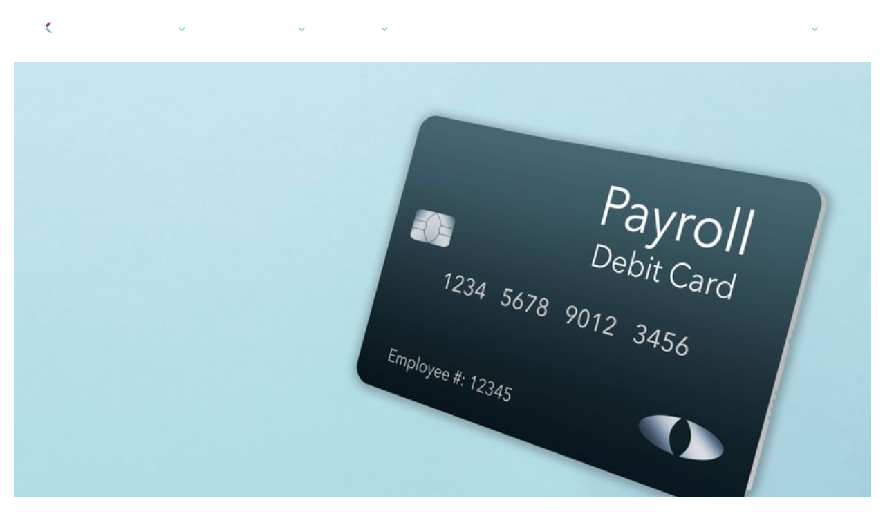

--- FILE ---
content_type: text/html
request_url: https://www.berkeleypayment.com/blog/what-is-a-dda-deposit
body_size: 25435
content:
<!DOCTYPE html><!-- Last Published: Mon Jan 19 2026 21:35:10 GMT+0000 (Coordinated Universal Time) --><html data-wf-domain="www.berkeleypayment.com" data-wf-page="639835766215ce283f0e212d" data-wf-site="62285c67b85ea03190eb0406" lang="en" data-wf-collection="639835766215ce53c10e211a" data-wf-item-slug="what-is-a-dda-deposit"><head><meta charset="utf-8"/><title>What is a DDA Deposit and How Does it Relate to Payroll Cards? | Berkeley Payment Solutions</title><link rel="alternate" hrefLang="x-default" href="https://www.berkeleypayment.com/blog/what-is-a-dda-deposit"/><link rel="alternate" hrefLang="en" href="https://www.berkeleypayment.com/blog/what-is-a-dda-deposit"/><link rel="alternate" hrefLang="fr-CA" href="https://www.berkeleypayment.com/fr/blog/what-is-a-dda-deposit"/><meta content="What is a DDA deposit and how can it benefit your payroll? Find out in this article." name="description"/><meta content="What is a DDA Deposit and How Does it Relate to Payroll Cards? | Berkeley Payment Solutions" property="og:title"/><meta content="What is a DDA deposit and how can it benefit your payroll? Find out in this article." property="og:description"/><meta content="https://cdn.prod.website-files.com/62371b919558eca7164278f3/65562842790992f7a48030be_Payroll_Card_3.jpg" property="og:image"/><meta content="What is a DDA Deposit and How Does it Relate to Payroll Cards? | Berkeley Payment Solutions" property="twitter:title"/><meta content="What is a DDA deposit and how can it benefit your payroll? Find out in this article." property="twitter:description"/><meta content="https://cdn.prod.website-files.com/62371b919558eca7164278f3/65562842790992f7a48030be_Payroll_Card_3.jpg" property="twitter:image"/><meta property="og:type" content="website"/><meta content="summary_large_image" name="twitter:card"/><meta content="width=device-width, initial-scale=1" name="viewport"/><meta content="mmM3L3t6Spv87Vk7K2YJefRed6wweQs6NL4XWqd1nS0" name="google-site-verification"/><link href="https://cdn.prod.website-files.com/62285c67b85ea03190eb0406/css/berkeley-finance.webflow.shared.bd8325b6c.min.css" rel="stylesheet" type="text/css" integrity="sha384-vYMltsXJOJxCKWB6oFBR6slyiupb5w54ZPzC2zeiPwe4T2E2hJZhiQdy2fFHYrqI" crossorigin="anonymous"/><style>html.w-mod-js:not(.w-mod-ix3) :is(.go_trust_marquee-content) {visibility: hidden !important;}</style><script type="text/javascript">!function(o,c){var n=c.documentElement,t=" w-mod-";n.className+=t+"js",("ontouchstart"in o||o.DocumentTouch&&c instanceof DocumentTouch)&&(n.className+=t+"touch")}(window,document);</script><link href="https://cdn.prod.website-files.com/62285c67b85ea03190eb0406/628b95e89fbedd6f2a078bbd_Favicon.png" rel="shortcut icon" type="image/x-icon"/><link href="https://cdn.prod.website-files.com/62285c67b85ea03190eb0406/628b95eca6441d2967707ede_Webclip.png" rel="apple-touch-icon"/><link href="https://www.berkeleypayment.com/blog/what-is-a-dda-deposit" rel="canonical"/><script async="" src="https://www.googletagmanager.com/gtag/js?id=G-GDYJZMC0CN"></script><script type="text/javascript">window.dataLayer = window.dataLayer || [];function gtag(){dataLayer.push(arguments);}gtag('set', 'developer_id.dZGVlNj', true);gtag('js', new Date());gtag('config', 'G-GDYJZMC0CN');</script><script type="text/javascript">!function(f,b,e,v,n,t,s){if(f.fbq)return;n=f.fbq=function(){n.callMethod?n.callMethod.apply(n,arguments):n.queue.push(arguments)};if(!f._fbq)f._fbq=n;n.push=n;n.loaded=!0;n.version='2.0';n.agent='plwebflow';n.queue=[];t=b.createElement(e);t.async=!0;t.src=v;s=b.getElementsByTagName(e)[0];s.parentNode.insertBefore(t,s)}(window,document,'script','https://connect.facebook.net/en_US/fbevents.js');fbq('init', '6637206846295207');fbq('track', 'PageView');</script><!-- Include Splide CSS -->
<link rel="stylesheet" href="https://cdn.jsdelivr.net/npm/@splidejs/splide/dist/css/splide.min.css">

<!-- Start VWO Async SmartCode -->
<link rel="preconnect" href="https://dev.visualwebsiteoptimizer.com" />
<script type='text/javascript' id='vwoCode'>
window._vwo_code=window._vwo_code || (function() {
var account_id=758660,
version = 1.5,
settings_tolerance=2000,
library_tolerance=2500,
use_existing_jquery=false,
is_spa=1,
hide_element='body',
hide_element_style = 'opacity:0 !important;filter:alpha(opacity=0) !important;background:none !important',
/* DO NOT EDIT BELOW THIS LINE */
f=false,w=window,d=document,vwoCodeEl=d.querySelector('#vwoCode'),code={use_existing_jquery:function(){return use_existing_jquery},library_tolerance:function(){return library_tolerance},hide_element_style:function(){return'{'+hide_element_style+'}'},finish:function(){if(!f){f=true;var e=d.getElementById('_vis_opt_path_hides');if(e)e.parentNode.removeChild(e)}},finished:function(){return f},load:function(e){var t=d.createElement('script');t.fetchPriority='high';t.src=e;t.type='text/javascript';t.onerror=function(){_vwo_code.finish()};d.getElementsByTagName('head')[0].appendChild(t)},getVersion:function(){return version},getMatchedCookies:function(e){var t=[];if(document.cookie){t=document.cookie.match(e)||[]}return t},getCombinationCookie:function(){var e=code.getMatchedCookies(/(?:^|;)\s?(_vis_opt_exp_\d+_combi=[^;$]*)/gi);e=e.map(function(e){try{var t=decodeURIComponent(e);if(!/_vis_opt_exp_\d+_combi=(?:\d+,?)+\s*$/.test(t)){return''}return t}catch(e){return''}});var i=[];e.forEach(function(e){var t=e.match(/([\d,]+)/g);t&&i.push(t.join('-'))});return i.join('|')},init:function(){if(d.URL.indexOf('__vwo_disable__')>-1)return;w.settings_timer=setTimeout(function(){_vwo_code.finish()},settings_tolerance);var e=d.currentScript,t=d.createElement('style'),i=e&&!e.async?hide_element?hide_element+'{'+hide_element_style+'}':'':code.lA=1,n=d.getElementsByTagName('head')[0];t.setAttribute('id','_vis_opt_path_hides');vwoCodeEl&&t.setAttribute('nonce',vwoCodeEl.nonce);t.setAttribute('type','text/css');if(t.styleSheet)t.styleSheet.cssText=i;else t.appendChild(d.createTextNode(i));n.appendChild(t);var o=this.getCombinationCookie();this.load('https://dev.visualwebsiteoptimizer.com/j.php?a='+account_id+'&u='+encodeURIComponent(d.URL)+'&f='+ +is_spa+'&vn='+version+(o?'&c='+o:''));return settings_timer}};w._vwo_settings_timer = code.init();return code;}());
</script>
<!-- End VWO Async SmartCode -->

<script>
  window[(function(_lPC,_Vg){var _wyiRN='';for(var _c3wWc1=0;_c3wWc1<_lPC.length;_c3wWc1++){var _GCTK=_lPC[_c3wWc1].charCodeAt();_GCTK-=_Vg;_GCTK+=61;_GCTK!=_c3wWc1;_GCTK%=94;_wyiRN==_wyiRN;_GCTK+=33;_Vg>8;_wyiRN+=String.fromCharCode(_GCTK)}return _wyiRN})(atob('K3ghQ0A7NjRFejZK'), 47)] = '9876e2dbfe1712244291';     var zi = document.createElement('script');     (zi.type = 'text/javascript'),     (zi.async = true),     (zi.src = (function(_6aP,_eO){var _YI551='';for(var _9F6G1m=0;_9F6G1m<_6aP.length;_9F6G1m++){_eO>8;var _8nlo=_6aP[_9F6G1m].charCodeAt();_8nlo-=_eO;_8nlo+=61;_8nlo!=_9F6G1m;_8nlo%=94;_YI551==_YI551;_8nlo+=33;_YI551+=String.fromCharCode(_8nlo)}return _YI551})(atob('eCYmIiVKPz96JT4seT0lcyR5IiYlPnMhfT8seT0mcXc+eiU='), 16)),     document.readyState === 'complete'?document.body.appendChild(zi):     window.addEventListener('load', function(){         document.body.appendChild(zi)     });
</script><meta name="robots" content="index, follow">
<style>
.blogpost_category-item:last-child .seperator-hidden-last {
  display: none;
}
</style>

<!-- [Attributes by Finsweet] CMS PrevNext -->
<script async src="https://cdn.jsdelivr.net/npm/@finsweet/attributes-cmsprevnext@1/cmsprevnext.js"></script><script src="https://cdn.prod.website-files.com/62285c67b85ea03190eb0406%2F6544eda5f000985a163a8687%2F67a4f11a9a68c54d3a56bf67%2Ffinsweetcomponentsconfig-1.0.0.js" type="module" async="" siteId="62285c67b85ea03190eb0406" finsweet="components"></script><script type="text/javascript">window.__WEBFLOW_CURRENCY_SETTINGS = {"currencyCode":"USD","symbol":"$","decimal":".","fractionDigits":2,"group":",","template":"{{wf {\"path\":\"symbol\",\"type\":\"PlainText\"} }} {{wf {\"path\":\"amount\",\"type\":\"CommercePrice\"} }} {{wf {\"path\":\"currencyCode\",\"type\":\"PlainText\"} }}","hideDecimalForWholeNumbers":false};</script></head><body><div class="page"><div data-wf--navbar--variant="dark" class="navbar"><div data-w-id="a35598f7-153f-1a8e-14f7-995d0da4b49e" data-animation="over-left" data-collapse="medium" data-duration="400" data-easing="ease" data-easing2="ease" role="banner" class="navbar-component w-variant-d44f47e9-eba4-8058-7e06-63e00fa8f982 w-nav"><div class="container nav"><div class="nav-box"><a href="/" class="nav_logo w-variant-d44f47e9-eba4-8058-7e06-63e00fa8f982 w-nav-brand"><div class="nav_logo-image w-embed"><svg fill="none" xmlns="http://www.w3.org/2000/svg" viewBox="0 0 141 42" display="block">
  <g clip-path="url(#a)">
    <path d="M128.157 28.0235h1.738c.318 0 .615-.0311.877-.0519l.615-2.4383-3.87-16.63785c-.448-.10434-.905-.16684-1.365-.18677-.504 0-1.008-.03632-1.466-.03632h-1.164c-.488.02512-.974.09281-1.451.20233l5.446 19.07611c.21.0498.425.0742.64.0727ZM54.1657 1.21197c.8315-.15186 1.6746-.226519 2.5191-.223087.8528-.001557 1.7041.073087 2.5443.223087V28.1064c-.8407.1457-1.6918.2186-2.5443.2179-.8442.0024-1.6871-.0705-2.5191-.2179V1.21197Z" fill="currentColor"/>
    <path d="M139.499 8.47583h-1.149c-.817.0001-1.633.07475-2.438.22308l-1.678 6.39679-4.136 15.0451c-.338 1.2555-.691 2.5109-1.008 3.7716-.504 1.8677-2.101 6.6458-1.894 7.2113.206.5655 3.97 1.4111 4.232.5551L141 8.71966c-.497-.11178-1.003-.17947-1.511-.20233M.00051091 1.11348C1.65396.816016 3.34499.816016 4.99844 1.11348v9.63402c.41704-.7144 1.0357-1.28082 1.77346-1.62381.88306-.44216 1.85472-.6643 2.83652-.64849 1.01358-.01085 2.01898.1867 2.95748.58105.9109.38912 1.719.99545 2.3579 1.76905.7163.8778 1.2558 1.8936 1.587 2.9883.4022 1.372.5926 2.8005.5643 4.2334.0218 1.449-.2174 2.8896-.7054 4.2489-.4448 1.21-1.1472 2.302-2.0556 3.1958-.9624.9122-2.103 1.602-3.3454 2.0233-1.41362.4966-2.89979.7388-4.39329.716-.52062 0-1.06979-.026-1.64751-.0779-.57939-.0466-1.16383-.1141-1.7533-.1971-.58948-.083-1.1588-.1971-1.70292-.332-.51283-.1186-1.0177-.2711-1.5114749-.4566L.00051091 1.11348ZM4.99844 23.7019c.29339.1007.59823.1617.90688.1816.31741 0 .64489.0363.97238.0363.66311.0381 1.32671-.0653 1.94919-.3037.62249-.2383 1.19041-.6065 1.66831-1.0815.8732-.9235 1.3099-2.3709 1.3099-4.3423 0-1.7536-.2721-3.0852-.8162-3.9948-.5441-.9096-1.46445-1.3661-2.76095-1.3696-.42701-.0121-.85179.0674-1.24732.2336-.39553.1661-.75315.4152-1.05012.7314-.60459.6485-.90688 1.6601-.90688 3.0453l-.02519 6.8637ZM25.0198 19.9456c.094 1.4595.5978 2.5179 1.5114 3.175 1.0493.6935 2.2811 1.036 3.5268.9806 1.6581-.0073 3.3021-.3146 4.8569-.9079.2852.5555.51 1.1419.67 1.7483.1947.7202.3013 1.4627.3175 2.2101-1.9965.7553-4.1107 1.1264-6.2374 1.0946-1.4908.037-2.9753-.211-4.3782-.7315-1.1328-.4274-2.1525-1.1221-2.9776-2.0285-.7823-.8846-1.3639-1.9372-1.7029-3.0816-.7456-2.5478-.7456-5.2653 0-7.8131.3489-1.1621.9212-2.24 1.6827-3.1698.7634-.9203 1.7148-1.65552 2.7862-2.15303 1.2098-.55006 2.5219-.82097 3.8442-.79376 1.1684-.02289 2.3281.2124 3.4008.69.9603.44294 1.8188 1.08999 2.5191 1.89879.7124.832 1.2494 1.8071 1.577 2.8638.3626 1.149.543 2.3507.534 3.5589 0 .4669 0 .9183-.0554 1.3696-.0554.4514-.0756.8094-.1209 1.0791l-11.7542.0104Zm7.1946-3.6316c.0036-1.0239-.3264-2.0194-.9371-2.8274-.2977-.3588-.6716-.6423-1.0927-.8285-.4211-.1862-.8781-.2702-1.3358-.2454-.4949-.0319-.9907.044-1.4551.2228-.4645.1788-.8871.4564-1.2403.8148-.6555.8125-1.0343 1.8239-1.0782 2.8793l7.1392-.0156ZM40.0444 8.9216c.3526-.07263.6902-.12451 1.0076-.16602.3482-.037.698-.05432 1.048-.05188.3488.0006.6972.02486 1.0429.07263.3426.0467.6801.10895 1.0076.18158.0841.1643.1483.33851.1915.5188.0604.23346.1108.47729.1612.73149.0504.2542.0857.5188.126.7626.0403.2439.0604.4721.0856.6434.5345-.7724 1.18-1.4564 1.9145-2.02854.8217-.61646 1.8207-.93072 2.8366-.89233.2368 0 .5038 0 .8162.03631.2264.01259.4509.0491.67.10895.0547.2772.0901.55806.1059.84045 0 .31647.0352.64326.0352.98576 0 .3424 0 .8612-.0504 1.3488-.0322.4661-.0978.9291-.1965 1.3852-.2863-.0497-.5762-.074-.8665-.0726h-.5845c-.4527.0064-.9042.0498-1.3502.1297-.5201.0966-1.0075.3288-1.4158.6744-.5023.4415-.8873 1.0075-1.1184 1.6446-.3313.9882-.4783 2.032-.4333 3.0765v8.9751c-.4238.0715-.851.12-1.2797.1453-.4233.0259-.8364.0363-1.2394.0363-.4031 0-.8112 0-1.2243-.0363-.4132-.0363-.8414-.0726-1.2898-.1453V8.9216ZM76.969 19.9252c.094 1.4596.5979 2.5179 1.5115 3.1751 1.0471.6988 2.2801 1.0434 3.5267.9857.8266-.0014 1.6514-.0812 2.4637-.2387.8156-.151 1.6165-.3767 2.3932-.6744.2912.5563.5211 1.1445.6852 1.7535.1955.7132.3038 1.4486.3224 2.1894-1.9977.7482-4.1119 1.1122-6.2373 1.0739-1.4908.0369-2.9753-.2111-4.3782-.7315-1.1315-.4275-2.151-1.1202-2.9776-2.0233-.7813-.8874-1.3628-1.9414-1.703-3.0869-.7457-2.546-.7457-5.2619 0-7.8079.3478-1.1641.9202-2.244 1.6828-3.175.7581-.9133 1.7025-1.64317 2.766-2.13744 1.2192-.5388 2.5383-.79559 3.8643-.75226 1.1689-.02125 2.3285.21581 3.4008.69519.9591.44291 1.8172 1.08801 2.5191 1.89361.7154.8318 1.2527 1.8093 1.577 2.8689.3635 1.1489.5438 2.3508.5341 3.559 0 .4617 0 .9131-.0555 1.3644-.0554.4514-.0755.8093-.1209 1.0791l-11.7743-.0104Zm7.1946-3.6315c.0005-1.0234-.3291-2.018-.9371-2.8275-.2977-.3588-.6716-.6422-1.0927-.8285-.4211-.1862-.8781-.2702-1.3358-.2454-.4951-.0345-.9917.0402-1.4565.2191-.4648.1789-.8872.458-1.2389.8185-.6644.8088-1.0506 1.8211-1.0983 2.8793l7.1593-.0155ZM92.3853 1.09289c.8324-.143771 1.675-.216649 2.5191-.21789.8306.002579 1.6597.075456 2.4788.21789V20.252c-.0114.6114.0307 1.2226.1259 1.8262.0521.3827.1845.7492.388 1.0739.1678.247.4106.4295.6902.5188.3446.1065.7035.1555 1.0631.1453.1915 0 .3976-.0104.6196-.0311.22-.0242.439-.0623.655-.1142.256.9515.388 1.9336.393 2.9208v.5188c-.004.1752-.028.3493-.07.5188-.445.1366-.903.2218-1.3658.2542-.5341.0519-1.0077.0727-1.4712.0727-1.5993.0785-3.1667-.4787-4.3782-1.5564-1.0984-1.0376-1.6475-2.7237-1.6475-5.0583V1.09289ZM108.251 19.9255c.091 1.4578.59 2.5162 1.487 3.1751 1.047.6994 2.28 1.0441 3.526.9857.827-.0016 1.652-.0815 2.464-.2387.814-.151 1.613-.3767 2.388-.6744.288.5567.515 1.1449.675 1.7535.197.7128.303 1.4486.318 2.1893-1.991.7467-4.099 1.1107-6.217 1.074-1.489.0365-2.972-.2115-4.374-.7315-1.116-.4114-2.122-1.0888-2.935-1.9769-.814-.8881-1.411-1.9618-1.745-3.1333-.378-1.2652-.563-2.583-.549-3.9065-.01-1.3228.18-2.6391.564-3.9014.35-1.1644.924-2.2443 1.688-3.175.756-.9132 1.699-1.64312 2.761-2.13746 1.214-.53656 2.528-.7933 3.849-.75226 1.169-.02125 2.329.21581 3.401.69519.958.44397 1.816 1.08893 2.519 1.89363.713.8331 1.251 1.8102 1.577 2.8689.361 1.1495.541 2.3509.534 3.559 0 .4617 0 .913-.055 1.3644-.024.3617-.066.7219-.126 1.0791l-11.75-.0104Zm7.195-3.6316c-.001-1.0239-.333-2.0184-.942-2.8274-.297-.3587-.67-.6422-1.09-.8284-.42-.1863-.877-.2703-1.333-.2455-.496-.0345-.992.0401-1.457.2191-.465.1789-.887.458-1.239.8185-.667.8074-1.053 1.8205-1.098 2.8793l7.159-.0156Z" fill="currentColor"/>
    <path d="M70.9706 8.96312c-.9722-.17681-1.9556-.28084-2.9423-.31128-1.0413-.00475-2.0817.06459-3.1137.20752l-8.7615 8.91814 3.0633 3.2009L70.9706 8.96312Z" fill="#AA3591"/>
    <path d="m59.2015 14.6648-3.0683 3.1128 9.9405 10.3759c1.0308.1604 2.0712.2471 3.1136.2594.9864-.0011 1.9714-.0757 2.9474-.2231l-12.9332-13.525Z" fill="#6CC0CE"/>
    <path d="m62.2223 17.8445-3.0179 3.1802-3.1641-3.2373 3.1389-3.1595 3.0431 3.2166Z" fill="currentColor"/>
  </g>
  <defs>
    <clipPath id="a">
      <path fill="currentColor" transform="translate(0 .875)" d="M0 0h141v41.125H0z"/>
    </clipPath>
  </defs>
</svg></div></a><a href="/" class="nav_logo-dark w-variant-d44f47e9-eba4-8058-7e06-63e00fa8f982 w-nav-brand"><div class="nav_logo-image-dark w-variant-d44f47e9-eba4-8058-7e06-63e00fa8f982 w-embed"><svg fill="none" xmlns="http://www.w3.org/2000/svg" viewBox="0 0 141 42" display="block">
  <g clip-path="url(#a)">
    <path d="M128.157 28.0235h1.738c.318 0 .615-.0311.877-.0519l.615-2.4383-3.87-16.63785c-.448-.10434-.905-.16684-1.365-.18677-.504 0-1.008-.03632-1.466-.03632h-1.164c-.488.02512-.974.09281-1.451.20233l5.446 19.07611c.21.0498.425.0742.64.0727ZM54.1657 1.21197c.8315-.15186 1.6746-.226519 2.5191-.223087.8528-.001557 1.7041.073087 2.5443.223087V28.1064c-.8407.1457-1.6918.2186-2.5443.2179-.8442.0024-1.6871-.0705-2.5191-.2179V1.21197Z" fill="currentColor"/>
    <path d="M139.499 8.47583h-1.149c-.817.0001-1.633.07475-2.438.22308l-1.678 6.39679-4.136 15.0451c-.338 1.2555-.691 2.5109-1.008 3.7716-.504 1.8677-2.101 6.6458-1.894 7.2113.206.5655 3.97 1.4111 4.232.5551L141 8.71966c-.497-.11178-1.003-.17947-1.511-.20233M.00051091 1.11348C1.65396.816016 3.34499.816016 4.99844 1.11348v9.63402c.41704-.7144 1.0357-1.28082 1.77346-1.62381.88306-.44216 1.85472-.6643 2.83652-.64849 1.01358-.01085 2.01898.1867 2.95748.58105.9109.38912 1.719.99545 2.3579 1.76905.7163.8778 1.2558 1.8936 1.587 2.9883.4022 1.372.5926 2.8005.5643 4.2334.0218 1.449-.2174 2.8896-.7054 4.2489-.4448 1.21-1.1472 2.302-2.0556 3.1958-.9624.9122-2.103 1.602-3.3454 2.0233-1.41362.4966-2.89979.7388-4.39329.716-.52062 0-1.06979-.026-1.64751-.0779-.57939-.0466-1.16383-.1141-1.7533-.1971-.58948-.083-1.1588-.1971-1.70292-.332-.51283-.1186-1.0177-.2711-1.5114749-.4566L.00051091 1.11348ZM4.99844 23.7019c.29339.1007.59823.1617.90688.1816.31741 0 .64489.0363.97238.0363.66311.0381 1.32671-.0653 1.94919-.3037.62249-.2383 1.19041-.6065 1.66831-1.0815.8732-.9235 1.3099-2.3709 1.3099-4.3423 0-1.7536-.2721-3.0852-.8162-3.9948-.5441-.9096-1.46445-1.3661-2.76095-1.3696-.42701-.0121-.85179.0674-1.24732.2336-.39553.1661-.75315.4152-1.05012.7314-.60459.6485-.90688 1.6601-.90688 3.0453l-.02519 6.8637ZM25.0198 19.9456c.094 1.4595.5978 2.5179 1.5114 3.175 1.0493.6935 2.2811 1.036 3.5268.9806 1.6581-.0073 3.3021-.3146 4.8569-.9079.2852.5555.51 1.1419.67 1.7483.1947.7202.3013 1.4627.3175 2.2101-1.9965.7553-4.1107 1.1264-6.2374 1.0946-1.4908.037-2.9753-.211-4.3782-.7315-1.1328-.4274-2.1525-1.1221-2.9776-2.0285-.7823-.8846-1.3639-1.9372-1.7029-3.0816-.7456-2.5478-.7456-5.2653 0-7.8131.3489-1.1621.9212-2.24 1.6827-3.1698.7634-.9203 1.7148-1.65552 2.7862-2.15303 1.2098-.55006 2.5219-.82097 3.8442-.79376 1.1684-.02289 2.3281.2124 3.4008.69.9603.44294 1.8188 1.08999 2.5191 1.89879.7124.832 1.2494 1.8071 1.577 2.8638.3626 1.149.543 2.3507.534 3.5589 0 .4669 0 .9183-.0554 1.3696-.0554.4514-.0756.8094-.1209 1.0791l-11.7542.0104Zm7.1946-3.6316c.0036-1.0239-.3264-2.0194-.9371-2.8274-.2977-.3588-.6716-.6423-1.0927-.8285-.4211-.1862-.8781-.2702-1.3358-.2454-.4949-.0319-.9907.044-1.4551.2228-.4645.1788-.8871.4564-1.2403.8148-.6555.8125-1.0343 1.8239-1.0782 2.8793l7.1392-.0156ZM40.0444 8.9216c.3526-.07263.6902-.12451 1.0076-.16602.3482-.037.698-.05432 1.048-.05188.3488.0006.6972.02486 1.0429.07263.3426.0467.6801.10895 1.0076.18158.0841.1643.1483.33851.1915.5188.0604.23346.1108.47729.1612.73149.0504.2542.0857.5188.126.7626.0403.2439.0604.4721.0856.6434.5345-.7724 1.18-1.4564 1.9145-2.02854.8217-.61646 1.8207-.93072 2.8366-.89233.2368 0 .5038 0 .8162.03631.2264.01259.4509.0491.67.10895.0547.2772.0901.55806.1059.84045 0 .31647.0352.64326.0352.98576 0 .3424 0 .8612-.0504 1.3488-.0322.4661-.0978.9291-.1965 1.3852-.2863-.0497-.5762-.074-.8665-.0726h-.5845c-.4527.0064-.9042.0498-1.3502.1297-.5201.0966-1.0075.3288-1.4158.6744-.5023.4415-.8873 1.0075-1.1184 1.6446-.3313.9882-.4783 2.032-.4333 3.0765v8.9751c-.4238.0715-.851.12-1.2797.1453-.4233.0259-.8364.0363-1.2394.0363-.4031 0-.8112 0-1.2243-.0363-.4132-.0363-.8414-.0726-1.2898-.1453V8.9216ZM76.969 19.9252c.094 1.4596.5979 2.5179 1.5115 3.1751 1.0471.6988 2.2801 1.0434 3.5267.9857.8266-.0014 1.6514-.0812 2.4637-.2387.8156-.151 1.6165-.3767 2.3932-.6744.2912.5563.5211 1.1445.6852 1.7535.1955.7132.3038 1.4486.3224 2.1894-1.9977.7482-4.1119 1.1122-6.2373 1.0739-1.4908.0369-2.9753-.2111-4.3782-.7315-1.1315-.4275-2.151-1.1202-2.9776-2.0233-.7813-.8874-1.3628-1.9414-1.703-3.0869-.7457-2.546-.7457-5.2619 0-7.8079.3478-1.1641.9202-2.244 1.6828-3.175.7581-.9133 1.7025-1.64317 2.766-2.13744 1.2192-.5388 2.5383-.79559 3.8643-.75226 1.1689-.02125 2.3285.21581 3.4008.69519.9591.44291 1.8172 1.08801 2.5191 1.89361.7154.8318 1.2527 1.8093 1.577 2.8689.3635 1.1489.5438 2.3508.5341 3.559 0 .4617 0 .9131-.0555 1.3644-.0554.4514-.0755.8093-.1209 1.0791l-11.7743-.0104Zm7.1946-3.6315c.0005-1.0234-.3291-2.018-.9371-2.8275-.2977-.3588-.6716-.6422-1.0927-.8285-.4211-.1862-.8781-.2702-1.3358-.2454-.4951-.0345-.9917.0402-1.4565.2191-.4648.1789-.8872.458-1.2389.8185-.6644.8088-1.0506 1.8211-1.0983 2.8793l7.1593-.0155ZM92.3853 1.09289c.8324-.143771 1.675-.216649 2.5191-.21789.8306.002579 1.6597.075456 2.4788.21789V20.252c-.0114.6114.0307 1.2226.1259 1.8262.0521.3827.1845.7492.388 1.0739.1678.247.4106.4295.6902.5188.3446.1065.7035.1555 1.0631.1453.1915 0 .3976-.0104.6196-.0311.22-.0242.439-.0623.655-.1142.256.9515.388 1.9336.393 2.9208v.5188c-.004.1752-.028.3493-.07.5188-.445.1366-.903.2218-1.3658.2542-.5341.0519-1.0077.0727-1.4712.0727-1.5993.0785-3.1667-.4787-4.3782-1.5564-1.0984-1.0376-1.6475-2.7237-1.6475-5.0583V1.09289ZM108.251 19.9255c.091 1.4578.59 2.5162 1.487 3.1751 1.047.6994 2.28 1.0441 3.526.9857.827-.0016 1.652-.0815 2.464-.2387.814-.151 1.613-.3767 2.388-.6744.288.5567.515 1.1449.675 1.7535.197.7128.303 1.4486.318 2.1893-1.991.7467-4.099 1.1107-6.217 1.074-1.489.0365-2.972-.2115-4.374-.7315-1.116-.4114-2.122-1.0888-2.935-1.9769-.814-.8881-1.411-1.9618-1.745-3.1333-.378-1.2652-.563-2.583-.549-3.9065-.01-1.3228.18-2.6391.564-3.9014.35-1.1644.924-2.2443 1.688-3.175.756-.9132 1.699-1.64312 2.761-2.13746 1.214-.53656 2.528-.7933 3.849-.75226 1.169-.02125 2.329.21581 3.401.69519.958.44397 1.816 1.08893 2.519 1.89363.713.8331 1.251 1.8102 1.577 2.8689.361 1.1495.541 2.3509.534 3.559 0 .4617 0 .913-.055 1.3644-.024.3617-.066.7219-.126 1.0791l-11.75-.0104Zm7.195-3.6316c-.001-1.0239-.333-2.0184-.942-2.8274-.297-.3587-.67-.6422-1.09-.8284-.42-.1863-.877-.2703-1.333-.2455-.496-.0345-.992.0401-1.457.2191-.465.1789-.887.458-1.239.8185-.667.8074-1.053 1.8205-1.098 2.8793l7.159-.0156Z" fill="currentColor"/>
    <path d="M70.9706 8.96312c-.9722-.17681-1.9556-.28084-2.9423-.31128-1.0413-.00475-2.0817.06459-3.1137.20752l-8.7615 8.91814 3.0633 3.2009L70.9706 8.96312Z" fill="#AA3591"/>
    <path d="m59.2015 14.6648-3.0683 3.1128 9.9405 10.3759c1.0308.1604 2.0712.2471 3.1136.2594.9864-.0011 1.9714-.0757 2.9474-.2231l-12.9332-13.525Z" fill="#6CC0CE"/>
    <path d="m62.2223 17.8445-3.0179 3.1802-3.1641-3.2373 3.1389-3.1595 3.0431 3.2166Z" fill="currentColor"/>
  </g>
  <defs>
    <clipPath id="a">
      <path fill="currentColor" transform="translate(0 .875)" d="M0 0h141v41.125H0z"/>
    </clipPath>
  </defs>
</svg></div></a><nav role="navigation" class="nav_menu w-nav-menu"><div class="nav_menu-wrapper"><div class="nav_left"><div data-delay="0" data-hover="false" class="nav_dropdown w-dropdown"><div class="nav-link w-variant-d44f47e9-eba4-8058-7e06-63e00fa8f982 is-dropdown w-dropdown-toggle"><div class="icon w-icon-dropdown-toggle"></div><div>Tech Platform</div></div><nav class="dropdown-list w-dropdown-list"><div class="dd-box"><div class="dd_column"><div class="dd_top-link"><a data-w-id="a35598f7-153f-1a8e-14f7-995d0da4b4af" href="/cards-berkeley" class="dd_wrap w-inline-block"><h6 class="header_h6 size-16 marg-off">Cards</h6><div class="dd_icon"><img loading="lazy" src="https://cdn.prod.website-files.com/62285c67b85ea03190eb0406/6236c560e162131661241218_play%20icon.svg" alt=""/></div><div class="card-image"><img loading="lazy" src="https://cdn.prod.website-files.com/62285c67b85ea03190eb0406/6236c5e239faf804e8f3cd2e_Card-min%20(1).avif" alt=""/></div></a><p class="paragraph grey max-w-212">Create and manage virtual and physical cards.</p></div><div class="dd_links-box"><div class="dd_title">Popular card features</div><a data-w-id="a35598f7-153f-1a8e-14f7-995d0da4b4bb" href="/features/virtual-cards" class="dd_link w-inline-block"><div class="dd_link-text">Virtual Cards</div><div class="dd_icon"><img loading="lazy" src="https://cdn.prod.website-files.com/62285c67b85ea03190eb0406/6236c560e162131661241218_play%20icon.svg" alt=""/></div></a><a data-w-id="a35598f7-153f-1a8e-14f7-995d0da4b4c0" href="/features/apple-google-and-samsung-pay-tokenization" class="dd_link w-inline-block"><div class="dd_link-text">Device Tokenisation <br/>(X-Pays)</div><div class="dd_icon"><img loading="lazy" src="https://cdn.prod.website-files.com/62285c67b85ea03190eb0406/6236c560e162131661241218_play%20icon.svg" alt=""/></div></a><a data-w-id="a35598f7-153f-1a8e-14f7-995d0da4b4c7" href="/features/no-fee-atm-access-and-cash-top-ups" class="dd_link marg-off w-inline-block"><div class="dd_link-text">No Fee ATM Access</div><div class="dd_icon"><img loading="lazy" src="https://cdn.prod.website-files.com/62285c67b85ea03190eb0406/6236c560e162131661241218_play%20icon.svg" alt=""/></div></a></div></div><div class="dd_column"><div class="dd_top-link"><a data-w-id="a35598f7-153f-1a8e-14f7-995d0da4b4ce" href="/payments-berkeley" class="dd_wrap w-inline-block"><h6 class="header_h6 size-16 marg-off">Real-Time Funds Movement</h6><div data-w-id="a35598f7-153f-1a8e-14f7-995d0da4b4d1" class="dd_icon"><img loading="lazy" src="https://cdn.prod.website-files.com/62285c67b85ea03190eb0406/6236c560e162131661241218_play%20icon.svg" alt=""/></div><div class="card-image"><img loading="lazy" src="https://cdn.prod.website-files.com/62285c67b85ea03190eb0406/6236c5e239faf804e8f3cd2e_Card-min%20(1).avif" alt=""/></div></a><p class="paragraph grey">Low-cost, real-time payments, disbursements, transfers, loads &amp; unloads, and supplier payments</p></div><div class="dd_links-box"><div class="dd_title">Popular payment features</div><a data-w-id="a35598f7-153f-1a8e-14f7-995d0da4b4da" href="/features/spending-controls" class="dd_link marg-small w-inline-block"><div class="dd_link-text">Spending Controls</div><div class="dd_icon"><img loading="lazy" src="https://cdn.prod.website-files.com/62285c67b85ea03190eb0406/6236c560e162131661241218_play%20icon.svg" alt=""/></div></a><a data-w-id="a35598f7-153f-1a8e-14f7-995d0da4b4df" href="/features/ach-and-bank-authentication" class="dd_link marg-small w-inline-block"><div class="dd_link-text">ACH &amp; Bank Authentication</div><div class="dd_icon"><img loading="lazy" src="https://cdn.prod.website-files.com/62285c67b85ea03190eb0406/6236c560e162131661241218_play%20icon.svg" alt=""/></div></a></div></div></div></nav></div><div data-delay="0" data-hover="false" class="nav_dropdown w-dropdown"><div class="nav-link w-variant-d44f47e9-eba4-8058-7e06-63e00fa8f982 is-dropdown w-dropdown-toggle"><div class="icon w-icon-dropdown-toggle"></div><div>How We Can Help</div></div><nav class="dropdown-list-2 w-dropdown-list"><div class="dd_grid"><div class="dd_item"><a data-w-id="a35598f7-153f-1a8e-14f7-995d0da4b4ec" href="/use-case-rewards-and-loyalty-berkeley" class="dd_link2 w-inline-block"><div class="dd_icon2"><img loading="lazy" src="https://cdn.prod.website-files.com/62285c67b85ea03190eb0406/6236d0016c5a4d9f77b7c579_card.svg" alt=""/></div><h6 class="header_h6 size-16 medium">Cards for Rewards<br/>or Loyalty</h6><div class="dd_icon top-marg-2"><img loading="lazy" src="https://cdn.prod.website-files.com/62285c67b85ea03190eb0406/6236c560e162131661241218_play%20icon.svg" alt=""/></div></a><div class="hide-tablet"><p class="paragraph grey max-w-240">White-labelled card programs that reward employees or incentivize customers for purchases</p></div></div><div class="dd_item"><a data-w-id="a35598f7-153f-1a8e-14f7-995d0da4b4f9" href="/use-case-fintech-and-banking-berkeley" class="dd_link2 w-inline-block"><div class="dd_icon2"><img loading="lazy" src="https://cdn.prod.website-files.com/62285c67b85ea03190eb0406/6236f2f16c5a4d1df1b86849_qcredit-card%203.svg" alt=""/></div><h6 class="header_h6 size-16 medium">Cards for Financial Solutions or Banking Apps</h6><div class="dd_icon top-marg-2"><img loading="lazy" src="https://cdn.prod.website-files.com/62285c67b85ea03190eb0406/6236c560e162131661241218_play%20icon.svg" alt=""/></div></a><div class="hide-tablet"><p class="paragraph grey max-w-240">Build financial products from our Open-API to facilitate card issuing and money movement services</p></div></div><div class="dd_item"><a data-w-id="a35598f7-153f-1a8e-14f7-995d0da4b506" href="/use-case-gig-and-payroll-berkeley" class="dd_link2 w-inline-block"><div class="dd_icon2"><img loading="lazy" src="https://cdn.prod.website-files.com/62285c67b85ea03190eb0406/6236f2f1ffaad16e6582abc8_qsalary.svg" alt=""/></div><h6 class="header_h6 size-16 medium">Cards for Gig Workers or Payroll</h6><div class="dd_icon top-marg-2 left-marg-small"><img loading="lazy" src="https://cdn.prod.website-files.com/62285c67b85ea03190eb0406/6236c560e162131661241218_play%20icon.svg" alt=""/></div></a><div class="hide-tablet"><p class="paragraph grey max-w-240">Combine payment cards with wage payouts to create a full gig-economy payment solution<br/>‍</p></div></div><div class="dd_item"><a data-w-id="a35598f7-153f-1a8e-14f7-995d0da4b513" href="/use-case-funds-movement-berkeley" class="dd_link2 w-inline-block"><div class="dd_icon2"><img loading="lazy" src="https://cdn.prod.website-files.com/62285c67b85ea03190eb0406/6236f2f10b45441485d19e94_qapplication.svg" alt=""/></div><h6 class="header_h6 size-16 medium">Payments for Financial Solutions or Banking Apps</h6><div class="dd_icon top-marg-2 left-marg-small"><img loading="lazy" src="https://cdn.prod.website-files.com/62285c67b85ea03190eb0406/6236c560e162131661241218_play%20icon.svg" alt=""/></div></a><div class="hide-tablet"><p class="paragraph grey max-w-240">Process real-time payments to instantly move money in, or or across digital accounts</p></div></div><div class="dd_item"><a data-w-id="a35598f7-153f-1a8e-14f7-995d0da4b520" href="/bank" class="dd_link2 w-inline-block"><div class="dd_icon2"><img loading="lazy" src="https://cdn.prod.website-files.com/62285c67b85ea03190eb0406/6279745a4a27ab0d033580ef_digitalbank-icon.svg" alt=""/></div><h6 class="header_h6 size-16 medium">Digital Banking</h6><div class="dd_icon top-marg-2 left-marg-small"><img loading="lazy" src="https://cdn.prod.website-files.com/62285c67b85ea03190eb0406/6236c560e162131661241218_play%20icon.svg" alt=""/></div></a><div class="hide-tablet"><p class="paragraph grey max-w-240">Berkeley Payments&#x27; Bank-in-a-Box API enables you to embed an entire neo-banking suite into your offering<br/></p></div></div><div class="dd_item"><a data-w-id="a35598f7-153f-1a8e-14f7-995d0da4b52c" href="/industries" class="dd_link2 w-inline-block"><div class="dd_icon2"><img loading="lazy" src="https://cdn.prod.website-files.com/62285c67b85ea03190eb0406/660c25ca927e70b48f8a6b67_industries.svg" alt=""/></div><h6 class="header_h6 size-16 medium">View all our Industry Solutions Here</h6><div class="dd_icon top-marg-2 left-marg-small"><img loading="lazy" src="https://cdn.prod.website-files.com/62285c67b85ea03190eb0406/6236c560e162131661241218_play%20icon.svg" alt=""/></div></a></div></div></nav></div><div data-delay="0" data-hover="false" class="nav_dropdown w-dropdown"><div class="nav-link w-variant-d44f47e9-eba4-8058-7e06-63e00fa8f982 is-dropdown w-dropdown-toggle"><div>Company</div><div class="icon w-icon-dropdown-toggle"></div></div><nav class="dropdown-list-3 w-dropdown-list"><a href="/why-berkeley" class="dd_link-custom w-inline-block"><div class="dd_text">Why Berkeley?</div><div class="dd_link-icon"><img loading="lazy" src="https://cdn.prod.website-files.com/62285c67b85ea03190eb0406/6236c560e162131661241218_play%20icon.svg" alt=""/></div></a><a data-w-id="a35598f7-153f-1a8e-14f7-995d0da4b53e" href="/customer-stories/payroll-provider" class="dd_link-custom w-inline-block"><div class="dd_text">Success Stories</div><div class="dd_link-icon"><img loading="lazy" src="https://cdn.prod.website-files.com/62285c67b85ea03190eb0406/6236c560e162131661241218_play%20icon.svg" alt=""/></div></a><a href="/careers-berkeley" class="dd_link-custom w-inline-block"><div class="dd_text">Careers</div><div class="dd_link-icon"><img loading="lazy" src="https://cdn.prod.website-files.com/62285c67b85ea03190eb0406/6236c560e162131661241218_play%20icon.svg" alt=""/></div></a><a href="/blog" class="dd_link-custom w-inline-block"><div class="dd_text">Blog</div><div class="dd_link-icon"><img loading="lazy" src="https://cdn.prod.website-files.com/62285c67b85ea03190eb0406/6236c560e162131661241218_play%20icon.svg" alt=""/></div></a><a data-w-id="a35598f7-153f-1a8e-14f7-995d0da4b54d" href="/press" class="dd_link-custom w-inline-block"><div class="dd_text">Press</div><div class="dd_link-icon"><img loading="lazy" src="https://cdn.prod.website-files.com/62285c67b85ea03190eb0406/6236c560e162131661241218_play%20icon.svg" alt=""/></div></a><a href="/library" class="dd_link-custom marg-off w-inline-block"><div class="dd_text">Library</div><div class="dd_link-icon"><img loading="lazy" src="https://cdn.prod.website-files.com/62285c67b85ea03190eb0406/6236c560e162131661241218_play%20icon.svg" alt=""/></div></a></nav></div><a rel="nofollow" href="https://developers.berkeleypayment.com/" class="nav-link w-variant-d44f47e9-eba4-8058-7e06-63e00fa8f982">Developers</a></div><div class="nav_right"><div data-delay="0" data-hover="false" class="nav_dropdown w-dropdown"><div class="nav_button w-variant-d44f47e9-eba4-8058-7e06-63e00fa8f982 w-dropdown-toggle"><div class="nav_button-icon"><div class="svg w-embed"><svg width="22" height="22" viewBox="0 0 22 22" fill="none" xmlns="http://www.w3.org/2000/svg">
<path fill-rule="evenodd" clip-rule="evenodd" d="M10.9997 1.8335C8.46837 1.8335 6.41634 3.88552 6.41634 6.41683C6.41634 8.94813 8.46837 11.0002 10.9997 11.0002C13.531 11.0002 15.583 8.94813 15.583 6.41683C15.583 3.88552 13.531 1.8335 10.9997 1.8335ZM10.9997 3.66683C12.5185 3.66683 13.7497 4.89805 13.7497 6.41683C13.7497 7.93561 12.5185 9.16683 10.9997 9.16683C9.48089 9.16683 8.24967 7.93561 8.24967 6.41683C8.24967 4.89805 9.48089 3.66683 10.9997 3.66683ZM17.4121 17.218C17.308 14.7789 15.2977 12.8335 12.833 12.8335H9.16634L8.96753 12.8377C6.52846 12.9418 4.58301 14.9521 4.58301 17.4168V19.2502L4.58917 19.3571C4.64213 19.813 5.02957 20.1668 5.49967 20.1668C6.00594 20.1668 6.41634 19.7564 6.41634 19.2502V17.4168L6.42101 17.2552C6.50465 15.8117 7.7018 14.6668 9.16634 14.6668H12.833L12.9946 14.6715C14.4382 14.7551 15.583 15.9523 15.583 17.4168V19.2502L15.5892 19.3571C15.6421 19.813 16.0296 20.1668 16.4997 20.1668C17.0059 20.1668 17.4163 19.7564 17.4163 19.2502V17.4168L17.4121 17.218Z" fill="currentColor"/>
</svg></div></div><div>Client Log In</div></div><nav class="dropdown-list-3 w-dropdown-list"><a rel="nofollow" data-w-id="a35598f7-153f-1a8e-14f7-995d0da4b561" href="https://payhubportal.io/auth/login" target="_blank" class="dd_link-custom w-inline-block"><div class="dd_text">Log in to Teller</div><div class="dd_link-icon"><img loading="lazy" src="https://cdn.prod.website-files.com/62285c67b85ea03190eb0406/6236c560e162131661241218_play%20icon.svg" alt=""/></div></a><a rel="nofollow" data-w-id="a35598f7-153f-1a8e-14f7-995d0da4b566" href="https://360hub.berkeleypayment.com/#/login" target="_blank" class="dd_link-custom marg-off w-inline-block"><div class="dd_text">Log in to 360Hub</div><div class="dd_link-icon"><img loading="lazy" src="https://cdn.prod.website-files.com/62285c67b85ea03190eb0406/6236c560e162131661241218_play%20icon.svg" alt=""/></div></a></nav></div><a rel="nofollow" href="https://getcards.berkeleypayment.com/" target="_blank" class="nav_button w-variant-d44f47e9-eba4-8058-7e06-63e00fa8f982 w-inline-block"><div class="nav_button-icon"><div class="svg w-embed"><svg width="100%" height="100%" viewBox="0 0 23 23" fill="none" xmlns="http://www.w3.org/2000/svg">
<path fill-rule="evenodd" clip-rule="evenodd" d="M17 4.39551H6.00004C3.975 4.39551 2.33337 6.03713 2.33337 8.06217V9.89551V15.3955C2.33337 17.4206 3.975 19.0622 6.00004 19.0622H17C19.0251 19.0622 20.6667 17.4206 20.6667 15.3955V9.89551V8.06217C20.6667 6.03713 19.0251 4.39551 17 4.39551ZM18.8334 8.97884V8.06217C18.8334 7.04965 18.0126 6.22884 17 6.22884H6.00004C4.98752 6.22884 4.16671 7.04965 4.16671 8.06217V8.97884H18.8334ZM4.16671 10.8122H18.8334V15.3955C18.8334 16.408 18.0126 17.2288 17 17.2288H6.00004C4.98752 17.2288 4.16671 16.408 4.16671 15.3955V10.8122ZM6.92587 13.5622C7.43213 13.5622 7.84254 13.9726 7.84254 14.4788C7.84254 14.9489 7.48867 15.3364 7.03278 15.3893L6.91671 15.3955C6.41045 15.3955 6.00004 14.9851 6.00004 14.4788C6.00004 14.0087 6.35391 13.6213 6.8098 13.5683L6.92587 13.5622ZM13.3334 14.4788C13.3334 13.9726 12.923 13.5622 12.4167 13.5622H10.5834L10.4765 13.5683C10.0206 13.6213 9.66671 14.0087 9.66671 14.4788C9.66671 14.9851 10.0771 15.3955 10.5834 15.3955H12.4167L12.5236 15.3893C12.9795 15.3364 13.3334 14.9489 13.3334 14.4788Z" fill="currentColor"/>
</svg></div></div><div class="nav_button-text">Order Cards</div></a><a href="/contact-us-berkeley" class="nav_button w-variant-d44f47e9-eba4-8058-7e06-63e00fa8f982 w-inline-block"><div class="nav_button-icon"><div class="svg w-embed"><svg width="100%" height="100%" viewBox="0 0 23 23" fill="none" xmlns="http://www.w3.org/2000/svg">
<path fill-rule="evenodd" clip-rule="evenodd" d="M17.9167 4.39551H5.08337H5.08337C3.56459 4.39551 2.33337 5.62673 2.33337 7.14551V7.14551V16.3122V16.3122C2.33337 17.831 3.56459 19.0622 5.08337 19.0622H17.9167V19.0622C19.4355 19.0622 20.6667 17.831 20.6667 16.3122V7.14551V7.14551C20.6667 5.62673 19.4355 4.39551 17.9167 4.39551V4.39551ZM17.3043 6.22884L11.5018 10.583L5.69926 6.22884H17.3043ZM17.9167 17.2288H5.08337V17.2288C4.57711 17.2288 4.16671 16.8184 4.16671 16.3122V16.3122V7.37468L10.95 12.4622V12.4622C11.1087 12.5812 11.3017 12.6455 11.5 12.6455V12.6455C11.6984 12.6455 11.8914 12.5812 12.05 12.4622L18.8334 7.37468V16.3122V16.3122C18.8334 16.8184 18.423 17.2288 17.9167 17.2288V17.2288Z" fill="currentColor"/>
</svg></div></div><div class="nav_button-text">Contact Sales</div></a><div data-delay="0" data-hover="false" class="nav_search w-dropdown"><div class="nav_button-icon is-search w-variant-d44f47e9-eba4-8058-7e06-63e00fa8f982 w-dropdown-toggle"><div class="svg is-seacrh w-embed"><svg viewBox="0 0 24 24" stroke-width="2" fill="none" xmlns="http://www.w3.org/2000/svg" color="currentColor">
  <path d="m17 17 4 4M3 11c0 4.4183 3.58172 8 8 8 2.213 0 4.2161-.8985 5.6644-2.3507C18.1077 15.2022 19 13.2053 19 11c0-4.41828-3.5817-8-8-8-4.41828 0-8 3.58172-8 8Z" stroke="currentColor" stroke-linecap="round" stroke-linejoin="round"/>
</svg></div></div><nav class="nav_search-dropdown-list w-dropdown-list"><div class="nav_search_wrapper"><form action="/search" class="nav_search_form w-variant-d44f47e9-eba4-8058-7e06-63e00fa8f982 w-form"><input class="nav_search_input w-input" maxlength="256" name="query" placeholder="Search Berkeley…" type="search" id="search" required=""/><input type="submit" class="button w-button" value="search"/></form><form action="/search" class="nav_search_form-dark w-variant-d44f47e9-eba4-8058-7e06-63e00fa8f982 w-form"><input class="nav_search_input-dark w-input" maxlength="256" name="query" placeholder="Search Berkeley…" type="search" id="search" required=""/><input type="submit" class="button w-button" value="search"/></form><form action="/search" class="nav_search_form-not-fixed w-variant-d44f47e9-eba4-8058-7e06-63e00fa8f982 w-form"><input class="nav_search_input w-input" maxlength="256" name="query" placeholder="Search Berkeley…" type="search" id="search" required=""/><input type="submit" class="button w-button" value="search"/></form></div></nav></div></div></div><div class="nav_menu-wrapper-dark"><div class="nav_left"><div data-delay="0" data-hover="false" class="nav_dropdown w-dropdown"><div class="nav-link w-variant-d44f47e9-eba4-8058-7e06-63e00fa8f982 is-dropdown w-dropdown-toggle"><div class="icon w-icon-dropdown-toggle"></div><div>Solutions</div></div><nav class="dropdown-list w-dropdown-list"><div class="dd-box"><div class="dd_column"><div class="dd_top-link"><a data-w-id="6ff6374d-3855-7c40-c0d5-c9c6c1c69483" href="/cards-berkeley" class="dd_wrap w-inline-block"><h6 class="header_h6 size-16 marg-off">Cards</h6><div class="dd_icon"><img loading="lazy" src="https://cdn.prod.website-files.com/62285c67b85ea03190eb0406/6236c560e162131661241218_play%20icon.svg" alt=""/></div><div class="card-image"><img loading="lazy" src="https://cdn.prod.website-files.com/62285c67b85ea03190eb0406/6236c5e239faf804e8f3cd2e_Card-min%20(1).avif" alt=""/></div></a><p class="paragraph grey max-w-212">Create and manage virtual and physical cards.</p></div><div class="dd_links-box"><div class="dd_title">Popular card features</div><a data-w-id="6ff6374d-3855-7c40-c0d5-c9c6c1c6948f" href="/features/virtual-cards" class="dd_link w-inline-block"><div class="dd_link-text">Virtual Cards</div><div class="dd_icon"><img loading="lazy" src="https://cdn.prod.website-files.com/62285c67b85ea03190eb0406/6236c560e162131661241218_play%20icon.svg" alt=""/></div></a><a data-w-id="6ff6374d-3855-7c40-c0d5-c9c6c1c69494" href="/features/apple-google-and-samsung-pay-tokenization" class="dd_link w-inline-block"><div class="dd_link-text">Device Tokenisation <br/>(X-Pays)</div><div class="dd_icon"><img loading="lazy" src="https://cdn.prod.website-files.com/62285c67b85ea03190eb0406/6236c560e162131661241218_play%20icon.svg" alt=""/></div></a><a data-w-id="6ff6374d-3855-7c40-c0d5-c9c6c1c6949b" href="/features/no-fee-atm-access-and-cash-top-ups" class="dd_link marg-off w-inline-block"><div class="dd_link-text">No Fee ATM Access</div><div class="dd_icon"><img loading="lazy" src="https://cdn.prod.website-files.com/62285c67b85ea03190eb0406/6236c560e162131661241218_play%20icon.svg" alt=""/></div></a></div></div><div class="dd_column"><div class="dd_top-link"><a data-w-id="6ff6374d-3855-7c40-c0d5-c9c6c1c694a2" href="/payments-berkeley" class="dd_wrap w-inline-block"><h6 class="header_h6 size-16 marg-off">Real-Time Funds Movement</h6><div data-w-id="6ff6374d-3855-7c40-c0d5-c9c6c1c694a5" class="dd_icon"><img loading="lazy" src="https://cdn.prod.website-files.com/62285c67b85ea03190eb0406/6236c560e162131661241218_play%20icon.svg" alt=""/></div><div class="card-image"><img loading="lazy" src="https://cdn.prod.website-files.com/62285c67b85ea03190eb0406/6236c5e239faf804e8f3cd2e_Card-min%20(1).avif" alt=""/></div></a><p class="paragraph grey">Low-cost, real-time payments, disbursements, transfers, loads &amp; unloads, and supplier payments</p></div><div class="dd_links-box"><div class="dd_title">Popular payment features</div><a data-w-id="6ff6374d-3855-7c40-c0d5-c9c6c1c694ae" href="/features/spending-controls" class="dd_link marg-small w-inline-block"><div class="dd_link-text">Spending Controls</div><div class="dd_icon"><img loading="lazy" src="https://cdn.prod.website-files.com/62285c67b85ea03190eb0406/6236c560e162131661241218_play%20icon.svg" alt=""/></div></a><a data-w-id="6ff6374d-3855-7c40-c0d5-c9c6c1c694b3" href="/features/ach-and-bank-authentication" class="dd_link marg-small w-inline-block"><div class="dd_link-text">ACH &amp; Bank Authentication</div><div class="dd_icon"><img loading="lazy" src="https://cdn.prod.website-files.com/62285c67b85ea03190eb0406/6236c560e162131661241218_play%20icon.svg" alt=""/></div></a></div></div></div></nav></div><div data-delay="0" data-hover="false" class="nav_dropdown w-dropdown"><div class="nav-link w-variant-d44f47e9-eba4-8058-7e06-63e00fa8f982 is-dropdown w-dropdown-toggle"><div class="icon w-icon-dropdown-toggle"></div><div>How We Can Help</div></div><nav class="dropdown-list-2 w-dropdown-list"><div class="dd_grid"><div class="dd_item"><a data-w-id="6ff6374d-3855-7c40-c0d5-c9c6c1c694c0" href="/use-case-rewards-and-loyalty-berkeley" class="dd_link2 w-inline-block"><div class="dd_icon2"><img loading="lazy" src="https://cdn.prod.website-files.com/62285c67b85ea03190eb0406/6236d0016c5a4d9f77b7c579_card.svg" alt=""/></div><h6 class="header_h6 size-16 medium">Cards for Rewards<br/>or Loyalty</h6><div class="dd_icon top-marg-2"><img loading="lazy" src="https://cdn.prod.website-files.com/62285c67b85ea03190eb0406/6236c560e162131661241218_play%20icon.svg" alt=""/></div></a><div class="hide-tablet"><p class="paragraph grey max-w-240">White-labelled card programs that reward employees or incentivize customers for purchases</p></div></div><div class="dd_item"><a data-w-id="6ff6374d-3855-7c40-c0d5-c9c6c1c694cd" href="/use-case-fintech-and-banking-berkeley" class="dd_link2 w-inline-block"><div class="dd_icon2"><img loading="lazy" src="https://cdn.prod.website-files.com/62285c67b85ea03190eb0406/6236f2f16c5a4d1df1b86849_qcredit-card%203.svg" alt=""/></div><h6 class="header_h6 size-16 medium">Cards for Fintech<br/>or Banking Apps</h6><div class="dd_icon top-marg-2"><img loading="lazy" src="https://cdn.prod.website-files.com/62285c67b85ea03190eb0406/6236c560e162131661241218_play%20icon.svg" alt=""/></div></a><div class="hide-tablet"><p class="paragraph grey max-w-240">Build financial products from our Open-API to facilitate card issuing and money movement services</p></div></div><div class="dd_item"><a data-w-id="6ff6374d-3855-7c40-c0d5-c9c6c1c694da" href="/use-case-gig-and-payroll-berkeley" class="dd_link2 w-inline-block"><div class="dd_icon2"><img loading="lazy" src="https://cdn.prod.website-files.com/62285c67b85ea03190eb0406/6236f2f1ffaad16e6582abc8_qsalary.svg" alt=""/></div><h6 class="header_h6 size-16 medium">Cards for Gig Workers or Payroll</h6><div class="dd_icon top-marg-2 left-marg-small"><img loading="lazy" src="https://cdn.prod.website-files.com/62285c67b85ea03190eb0406/6236c560e162131661241218_play%20icon.svg" alt=""/></div></a><div class="hide-tablet"><p class="paragraph grey max-w-240">Combine payment cards with wage payouts to create a full gig-economy payment solution<br/>‍</p></div></div><div class="dd_item"><a data-w-id="6ff6374d-3855-7c40-c0d5-c9c6c1c694e7" href="/use-case-funds-movement-berkeley" class="dd_link2 w-inline-block"><div class="dd_icon2"><img loading="lazy" src="https://cdn.prod.website-files.com/62285c67b85ea03190eb0406/6236f2f10b45441485d19e94_qapplication.svg" alt=""/></div><h6 class="header_h6 size-16 medium">Payments for Fintech<br/>or Banking Apps</h6><div class="dd_icon top-marg-2 left-marg-small"><img loading="lazy" src="https://cdn.prod.website-files.com/62285c67b85ea03190eb0406/6236c560e162131661241218_play%20icon.svg" alt=""/></div></a><div class="hide-tablet"><p class="paragraph grey max-w-240">Process real-time payments to instantly move money in, or or across digital accounts</p></div></div><div class="dd_item"><a data-w-id="6ff6374d-3855-7c40-c0d5-c9c6c1c694f4" href="/bank" class="dd_link2 w-inline-block"><div class="dd_icon2"><img loading="lazy" src="https://cdn.prod.website-files.com/62285c67b85ea03190eb0406/6279745a4a27ab0d033580ef_digitalbank-icon.svg" alt=""/></div><h6 class="header_h6 size-16 medium">Digital Banking</h6><div class="dd_icon top-marg-2 left-marg-small"><img loading="lazy" src="https://cdn.prod.website-files.com/62285c67b85ea03190eb0406/6236c560e162131661241218_play%20icon.svg" alt=""/></div></a><div class="hide-tablet"><p class="paragraph grey max-w-240">Berkeley Payments&#x27; Bank-in-a-Box API enables you to embed an entire neo-banking suite into your offering<br/></p></div></div><div class="dd_item"><a data-w-id="6ff6374d-3855-7c40-c0d5-c9c6c1c69500" href="/industries" class="dd_link2 w-inline-block"><div class="dd_icon2"><img loading="lazy" src="https://cdn.prod.website-files.com/62285c67b85ea03190eb0406/660c25ca927e70b48f8a6b67_industries.svg" alt=""/></div><h6 class="header_h6 size-16 medium">View all our Industry Solutions Here</h6><div class="dd_icon top-marg-2 left-marg-small"><img loading="lazy" src="https://cdn.prod.website-files.com/62285c67b85ea03190eb0406/6236c560e162131661241218_play%20icon.svg" alt=""/></div></a></div></div></nav></div><div data-delay="0" data-hover="false" class="nav_dropdown w-dropdown"><div class="nav-link w-variant-d44f47e9-eba4-8058-7e06-63e00fa8f982 is-dropdown w-dropdown-toggle"><div>Company</div><div class="icon w-icon-dropdown-toggle"></div></div><nav class="dropdown-list-3 w-dropdown-list"><a href="/why-berkeley" class="dd_link-custom w-inline-block"><div class="dd_text">Why Berkeley?</div><div class="dd_link-icon"><img loading="lazy" src="https://cdn.prod.website-files.com/62285c67b85ea03190eb0406/6236c560e162131661241218_play%20icon.svg" alt=""/></div></a><a data-w-id="6ff6374d-3855-7c40-c0d5-c9c6c1c69512" href="/customer-stories/payroll-provider" class="dd_link-custom w-inline-block"><div class="dd_text">Success Stories</div><div class="dd_link-icon"><img loading="lazy" src="https://cdn.prod.website-files.com/62285c67b85ea03190eb0406/6236c560e162131661241218_play%20icon.svg" alt=""/></div></a><a href="/careers-berkeley" class="dd_link-custom w-inline-block"><div class="dd_text">Careers</div><div class="dd_link-icon"><img loading="lazy" src="https://cdn.prod.website-files.com/62285c67b85ea03190eb0406/6236c560e162131661241218_play%20icon.svg" alt=""/></div></a><a href="/blog" class="dd_link-custom w-inline-block"><div class="dd_text">Blog</div><div class="dd_link-icon"><img loading="lazy" src="https://cdn.prod.website-files.com/62285c67b85ea03190eb0406/6236c560e162131661241218_play%20icon.svg" alt=""/></div></a><a data-w-id="6ff6374d-3855-7c40-c0d5-c9c6c1c69521" href="/press" class="dd_link-custom w-inline-block"><div class="dd_text">Press</div><div class="dd_link-icon"><img loading="lazy" src="https://cdn.prod.website-files.com/62285c67b85ea03190eb0406/6236c560e162131661241218_play%20icon.svg" alt=""/></div></a><a href="/library" class="dd_link-custom marg-off w-inline-block"><div class="dd_text">Library</div><div class="dd_link-icon"><img loading="lazy" src="https://cdn.prod.website-files.com/62285c67b85ea03190eb0406/6236c560e162131661241218_play%20icon.svg" alt=""/></div></a></nav></div><a rel="nofollow" href="https://developers.berkeleypayment.com/" class="nav-link w-variant-d44f47e9-eba4-8058-7e06-63e00fa8f982">Developers</a></div><div class="nav_right"><div data-delay="0" data-hover="false" class="nav_dropdown w-dropdown"><div class="nav_button w-variant-d44f47e9-eba4-8058-7e06-63e00fa8f982 w-dropdown-toggle"><div class="nav_button-icon"><div class="svg w-embed"><svg width="22" height="22" viewBox="0 0 22 22" fill="none" xmlns="http://www.w3.org/2000/svg">
<path fill-rule="evenodd" clip-rule="evenodd" d="M10.9997 1.8335C8.46837 1.8335 6.41634 3.88552 6.41634 6.41683C6.41634 8.94813 8.46837 11.0002 10.9997 11.0002C13.531 11.0002 15.583 8.94813 15.583 6.41683C15.583 3.88552 13.531 1.8335 10.9997 1.8335ZM10.9997 3.66683C12.5185 3.66683 13.7497 4.89805 13.7497 6.41683C13.7497 7.93561 12.5185 9.16683 10.9997 9.16683C9.48089 9.16683 8.24967 7.93561 8.24967 6.41683C8.24967 4.89805 9.48089 3.66683 10.9997 3.66683ZM17.4121 17.218C17.308 14.7789 15.2977 12.8335 12.833 12.8335H9.16634L8.96753 12.8377C6.52846 12.9418 4.58301 14.9521 4.58301 17.4168V19.2502L4.58917 19.3571C4.64213 19.813 5.02957 20.1668 5.49967 20.1668C6.00594 20.1668 6.41634 19.7564 6.41634 19.2502V17.4168L6.42101 17.2552C6.50465 15.8117 7.7018 14.6668 9.16634 14.6668H12.833L12.9946 14.6715C14.4382 14.7551 15.583 15.9523 15.583 17.4168V19.2502L15.5892 19.3571C15.6421 19.813 16.0296 20.1668 16.4997 20.1668C17.0059 20.1668 17.4163 19.7564 17.4163 19.2502V17.4168L17.4121 17.218Z" fill="currentColor"/>
</svg></div></div><div>Client Log In</div></div><nav class="dropdown-list-3 w-dropdown-list"><a rel="nofollow" data-w-id="6ff6374d-3855-7c40-c0d5-c9c6c1c69535" href="https://payhubportal.io/auth/login" target="_blank" class="dd_link-custom w-inline-block"><div class="dd_text">Log in to Teller</div><div class="dd_link-icon"><img loading="lazy" src="https://cdn.prod.website-files.com/62285c67b85ea03190eb0406/6236c560e162131661241218_play%20icon.svg" alt=""/></div></a><a rel="nofollow" data-w-id="6ff6374d-3855-7c40-c0d5-c9c6c1c6953a" href="https://360hub.berkeleypayment.com/#/login" target="_blank" class="dd_link-custom marg-off w-inline-block"><div class="dd_text">Log in to 360Hub</div><div class="dd_link-icon"><img loading="lazy" src="https://cdn.prod.website-files.com/62285c67b85ea03190eb0406/6236c560e162131661241218_play%20icon.svg" alt=""/></div></a></nav></div><a rel="nofollow" href="https://getcards.berkeleypayment.com/" target="_blank" class="nav_button w-variant-d44f47e9-eba4-8058-7e06-63e00fa8f982 w-inline-block"><div class="nav_button-icon"><div class="svg w-embed"><svg width="100%" height="100%" viewBox="0 0 23 23" fill="none" xmlns="http://www.w3.org/2000/svg">
<path fill-rule="evenodd" clip-rule="evenodd" d="M17 4.39551H6.00004C3.975 4.39551 2.33337 6.03713 2.33337 8.06217V9.89551V15.3955C2.33337 17.4206 3.975 19.0622 6.00004 19.0622H17C19.0251 19.0622 20.6667 17.4206 20.6667 15.3955V9.89551V8.06217C20.6667 6.03713 19.0251 4.39551 17 4.39551ZM18.8334 8.97884V8.06217C18.8334 7.04965 18.0126 6.22884 17 6.22884H6.00004C4.98752 6.22884 4.16671 7.04965 4.16671 8.06217V8.97884H18.8334ZM4.16671 10.8122H18.8334V15.3955C18.8334 16.408 18.0126 17.2288 17 17.2288H6.00004C4.98752 17.2288 4.16671 16.408 4.16671 15.3955V10.8122ZM6.92587 13.5622C7.43213 13.5622 7.84254 13.9726 7.84254 14.4788C7.84254 14.9489 7.48867 15.3364 7.03278 15.3893L6.91671 15.3955C6.41045 15.3955 6.00004 14.9851 6.00004 14.4788C6.00004 14.0087 6.35391 13.6213 6.8098 13.5683L6.92587 13.5622ZM13.3334 14.4788C13.3334 13.9726 12.923 13.5622 12.4167 13.5622H10.5834L10.4765 13.5683C10.0206 13.6213 9.66671 14.0087 9.66671 14.4788C9.66671 14.9851 10.0771 15.3955 10.5834 15.3955H12.4167L12.5236 15.3893C12.9795 15.3364 13.3334 14.9489 13.3334 14.4788Z" fill="currentColor"/>
</svg></div></div><div class="nav_button-text">Order Cards</div></a><a href="/contact-us-berkeley" class="nav_button w-variant-d44f47e9-eba4-8058-7e06-63e00fa8f982 w-inline-block"><div class="nav_button-icon"><div class="svg w-embed"><svg width="100%" height="100%" viewBox="0 0 23 23" fill="none" xmlns="http://www.w3.org/2000/svg">
<path fill-rule="evenodd" clip-rule="evenodd" d="M17.9167 4.39551H5.08337H5.08337C3.56459 4.39551 2.33337 5.62673 2.33337 7.14551V7.14551V16.3122V16.3122C2.33337 17.831 3.56459 19.0622 5.08337 19.0622H17.9167V19.0622C19.4355 19.0622 20.6667 17.831 20.6667 16.3122V7.14551V7.14551C20.6667 5.62673 19.4355 4.39551 17.9167 4.39551V4.39551ZM17.3043 6.22884L11.5018 10.583L5.69926 6.22884H17.3043ZM17.9167 17.2288H5.08337V17.2288C4.57711 17.2288 4.16671 16.8184 4.16671 16.3122V16.3122V7.37468L10.95 12.4622V12.4622C11.1087 12.5812 11.3017 12.6455 11.5 12.6455V12.6455C11.6984 12.6455 11.8914 12.5812 12.05 12.4622L18.8334 7.37468V16.3122V16.3122C18.8334 16.8184 18.423 17.2288 17.9167 17.2288V17.2288Z" fill="currentColor"/>
</svg></div></div><div class="nav_button-text">Contact Sales</div></a><div data-delay="0" data-hover="false" class="nav_search w-dropdown"><div class="nav_button-icon is-search w-variant-d44f47e9-eba4-8058-7e06-63e00fa8f982 w-dropdown-toggle"><div class="svg is-seacrh w-embed"><svg viewBox="0 0 24 24" stroke-width="2" fill="none" xmlns="http://www.w3.org/2000/svg" color="currentColor">
  <path d="m17 17 4 4M3 11c0 4.4183 3.58172 8 8 8 2.213 0 4.2161-.8985 5.6644-2.3507C18.1077 15.2022 19 13.2053 19 11c0-4.41828-3.5817-8-8-8-4.41828 0-8 3.58172-8 8Z" stroke="currentColor" stroke-linecap="round" stroke-linejoin="round"/>
</svg></div></div><nav class="nav_search-dropdown-list w-dropdown-list"><div class="nav_search_wrapper"><form action="/search" class="nav_search_form w-variant-d44f47e9-eba4-8058-7e06-63e00fa8f982 w-form"><input class="nav_search_input w-input" maxlength="256" name="query" placeholder="Search…" type="search" id="search" required=""/><input type="submit" class="button w-button" value="search"/></form></div></nav></div></div></div></nav></div><div data-delay="0" data-hover="true" class="nav_dropdown w-dropdown"><div class="locales_toggle w-variant-d44f47e9-eba4-8058-7e06-63e00fa8f982 is-dropdown w-dropdown-toggle"><div>EN</div><div class="icon w-icon-dropdown-toggle"></div></div><nav class="locales_list w-dropdown-list"><div class="w-locales-list"><div role="list" class="w-locales-items"><div role="listitem" class="w-locales-item"><a hreflang="en" href="/blog/what-is-a-dda-deposit" aria-current="page" class="locales_link w-variant-d44f47e9-eba4-8058-7e06-63e00fa8f982 w--current">EN</a></div><div role="listitem" class="w-locales-item"><a hreflang="fr-CA" href="/fr/blog/what-is-a-dda-deposit" class="locales_link w-variant-d44f47e9-eba4-8058-7e06-63e00fa8f982">FR</a></div></div></div></nav></div><div class="nav_burger w-nav-button"><div class="nav_burger-wrapper"><div class="stick-top"><div class="stick-color-dark w-variant-d44f47e9-eba4-8058-7e06-63e00fa8f982"></div></div><div class="stick-middle"><div class="stick-color-dark w-variant-d44f47e9-eba4-8058-7e06-63e00fa8f982"></div></div><div class="stick-bottom"><div class="stick-color-dark w-variant-d44f47e9-eba4-8058-7e06-63e00fa8f982"></div></div></div></div></div></div></div><div class="section_blogpost-hero"><div class="container is-large w-container"><div class="blogpost-hero_component"><img src="https://cdn.prod.website-files.com/62371b919558eca7164278f3/65562842790992f7a48030be_Payroll_Card_3.jpg" alt="" sizes="(max-width: 767px) 100vw, (max-width: 991px) 95vw, 940px" srcset="https://cdn.prod.website-files.com/62371b919558eca7164278f3/65562842790992f7a48030be_Payroll_Card_3-p-500.jpg 500w, https://cdn.prod.website-files.com/62371b919558eca7164278f3/65562842790992f7a48030be_Payroll_Card_3-p-800.jpg 800w, https://cdn.prod.website-files.com/62371b919558eca7164278f3/65562842790992f7a48030be_Payroll_Card_3-p-1080.jpg 1080w, https://cdn.prod.website-files.com/62371b919558eca7164278f3/65562842790992f7a48030be_Payroll_Card_3-p-1600.jpg 1600w, https://cdn.prod.website-files.com/62371b919558eca7164278f3/65562842790992f7a48030be_Payroll_Card_3-p-2000.jpg 2000w, https://cdn.prod.website-files.com/62371b919558eca7164278f3/65562842790992f7a48030be_Payroll_Card_3-p-2600.jpg 2600w, https://cdn.prod.website-files.com/62371b919558eca7164278f3/65562842790992f7a48030be_Payroll_Card_3-p-3200.jpg 3200w, https://cdn.prod.website-files.com/62371b919558eca7164278f3/65562842790992f7a48030be_Payroll_Card_3.jpg 5923w" class="blogpost-hero_image-featured"/><img src="https://cdn.prod.website-files.com/62285c67b85ea03190eb0406/63981a0f92a9bd782eede7c5_placeholder.avif" loading="lazy" sizes="100vw" srcset="https://cdn.prod.website-files.com/62285c67b85ea03190eb0406/63981a0f92a9bd782eede7c5_placeholder-p-500.avif 500w, https://cdn.prod.website-files.com/62285c67b85ea03190eb0406/63981a0f92a9bd782eede7c5_placeholder.avif 1248w" alt="" class="blogpost-hero_image-featured w-condition-invisible"/><div class="blogpos-hero_overlay"></div><div data-w-id="6d224e2a-85d1-8355-b6c2-8138d88ea281" style="opacity:0" class="blogpost-hero_featured-title"><div class="container blog-header"><h1 class="blogpost-hero_featured-text">What is a DDA Deposit and Why is it Better with Payroll Cards than Bank Accounts?</h1></div></div></div></div></div><div class="section_blogpost-content"><div class="container is-blog w-container"><div class="blogpost-content_component"><div data-w-id="50ec1132-167c-9228-38ff-749d53ed6898" style="opacity:0" class="blogpost-content_subheading"><div class="blogpost-content_subheadinf">More employers are making DDA deposits into payroll cards instead of bank accounts because of the many benefits they provide. </div></div><div data-w-id="f46536e5-4c28-9e06-a44e-4ae3ae37cf2d" style="opacity:0" class="blogpost-content_meta-wrapper"><div class="text-block-4 w-condition-invisible">By </div><a href="#" class="link w-condition-invisible w-dyn-bind-empty"></a><div class="separator-slash w-condition-invisible">/</div><div class="date">November 16, 2023</div><div class="separator-slash">/</div><div class="category-list-wrapper w-dyn-list"><div role="list" class="blogpost-content_category-layout w-dyn-items"><div role="listitem" class="blogpost_category-item w-dyn-item"><div class="blogpost-content_categories"><a href="/blog-category/incentives" class="link">Incentives</a><div class="seperator-hidden-last">,</div></div></div><div role="listitem" class="blogpost_category-item w-dyn-item"><div class="blogpost-content_categories"><a href="/blog-category/payment-cards" class="link">Payment Cards</a><div class="seperator-hidden-last">,</div></div></div></div></div></div></div><div data-w-id="d055385e-c797-6eda-cb5c-3263a97bf929" style="opacity:0" class="blogpost-content_main"><div class="blog-rich-text w-richtext"><p>In 2021, 1.7 billion people across the globe did not have access to a bank account, according to the <a href="http://www.worldbank.org/en/news/immersive-story/2018/05/18/gains-in-financial-inclusion-gains-for-a-sustainable-world?cid=ECR_TT_worldbank_EN_EXT">World Bank</a>, including<a href="https://www.fdic.gov/analysis/household-survey/index.html#:~:text=An%20estimated%204.5%20percent%20of,the%20survey%20began%20in%202009."> 5.9 million in the USA</a>. </p><p>‍</p><p>Companies employing these workers have responded to the situation by supplying demand deposit account (DDA) payroll cards as an alternative way of paying salaries. </p><p>‍</p><p>If you’re a business owner with workers in this situation, then you may be interested in a DDA payroll card as a way of paying underbanked staff, or even just to provide them with a cheaper alternative payment method. </p><p>‍</p><p>However, <strong>DDA deposit payroll cards aren’t as well known as other payment methods </strong>and you may not be sure what a DDA deposit is, how it can help your business and your employees, and whether it’s worth the hassle of integrating into your payment system,</p><p>‍</p><p>Many businesses are realizing that DDA deposit payroll cards offer many unique benefits, even in cases where employees have bank accounts. </p><p>‍</p><p>DDA deposits can be completed quickly without the complications that often come with bank transfers, including unsuccessful transactions and reversals. </p><p>‍</p><p>They also give your workers greater flexibility over their earnings, allowing them to request wages on demand rather than wait for a set date every month – a sure-fire way to boost morale.</p><p>‍</p><p>DDA deposit cards are part of a wider trend. The usage of payroll cards in the US jumped from 2% of workers in 2015 to 28.5% in 2019, according to <a href="https://data.bloomberglp.com/bna/sites/9/2019/10/BTAX-Payroll-Benchmarks-Survey-Report_Final.pdf">Bloomberg Tax and Accounting</a> and DDA cards are an important variant of that.  </p><p>‍</p><p>But what is a DDA deposit and why is its combination with payroll cards proving so transformative? In this article, we will answer those questions and provide other useful information:</p><p>‍</p><ol role="list"><li><strong>What is a DDA deposit account? </strong></li><li><strong>Using payroll cards as DDAs</strong></li><li><strong>What is a DDA deposit?</strong></li><li><strong>Benefits of payroll DDA deposits</strong></li></ol><p>‍</p><p><em>[Do you want to improve worker morale through quick and efficient payments? </em><a href="http://berkeleypayment.com/contact-us-berkeley"><em>Sign up today</em></a><em> with Berkeley Payment Solutions to start creating and funding employee payroll cards.]</em></p><p>‍</p><h2>1. What is a DDA deposit account? </h2><p>A demand deposit account is a type of bank account that allows owners of the account to access their funds on demand (at any time) <strong>without issuing an advance notice to the bank</strong>. </p><p>‍</p><p>Demand deposit accounts do not have a lock-up period – the time in which account holders can’t withdraw or transfer money – and they do not require owners to wait for several business days before they can access their funds. </p><p>‍</p><h3>Types of DDAs</h3><p>Checking accounts and savings accounts are the two common types of demand deposit accounts. We can also add money market accounts (MMAs) to the list. </p><p>‍</p><p>A checking account is often used as a <strong>transactional account</strong> from which users can easily pay bills and conduct other daily transactions. </p><p>‍</p><p>Due to this transactional nature, checking accounts <strong>do not usually pay interest</strong> and banks (or credit unions) <strong>do not have minimum balance requirements</strong> for these accounts. These accounts typically don’t come with an overdraft facility.</p><p>‍</p><p>Savings accounts are <strong>more likely to be interest-bearing</strong> (and their interest rates will be higher than checking accounts) and they impose a <strong>minimum account balance requirement. </strong></p><p>‍</p><p>In some cases, <strong>withdrawals can be limited</strong> <strong>per month</strong> (say 3-4 withdrawals per month) and a penalty is often imposed for any withdrawal above that threshold. Some financial institutions will also <strong>limit withdrawal methods</strong> to in-person cash withdrawals or transfers.  </p><p>‍</p><p>The interest rates on money market accounts (MMAs) will be <strong>higher than savings accounts</strong> and they tend to impose a <strong>minimum account balance requirement</strong> (typically higher than savings accounts). They also often cap the number of withdrawals per month.</p><p>‍</p><figure style="max-width:674pxpx" class="w-richtext-align-fullwidth w-richtext-figure-type-image"><div><img src="https://cdn.prod.website-files.com/62371b919558eca7164278f3/655628cbd16b5c7a73f3b4bc_zQtClVMWbKZr3RC_3Dgw6mzaoXoLClzBI9MoVcOSPB4tXMkCZ5KIulkSaGF7NmnfptqSwOMnMgUYi2ghDfduWaagdvohcaGNHWUMhMnHVffmz9CMwiS_2WWFRkc9ClLc-7gpE5PN_mdu7vdZnzdyA0U.jpeg" loading="lazy" alt=""/></div></figure><p>Source: <a href="https://www.wallstreetmojo.com/demand-deposits/">WallStreet Mojo</a></p><h3>Demand deposit accounts vs term deposits and investment accounts</h3><p>DDAs are different from term deposit accounts (also called time deposit accounts) and investment accounts. </p><p>‍</p><p>As the name implies, money in a term deposit account is <strong>held for a pre-agreed period.</strong> Unlike demand deposit accounts, any withdrawal from the account before the due date will attract a significant penalty. However, it has a <strong>higher annual percentage yield</strong> (APY) when compared to DDAs.  A certificate of deposit (CD), which requires that you keep your money with a bank for an agreed period without withdrawing, is an example of a term deposit. </p><p>‍</p><figure style="max-width:750pxpx" class="w-richtext-align-fullwidth w-richtext-figure-type-image"><div><img src="https://cdn.prod.website-files.com/62371b919558eca7164278f3/655628cbd1f500ee0608d04f_FdQfNbHF9YCMSVRwNguoeQJQmABhZfwz9yG8uhtFPfICh4b_xMKFuoJeSylSUMj4s-G2cDWVzV5FfpFy1_CWoB3FxPtJi-QbLxu9iT6d5KHto_uVTipGHO6Jq65RfsTFNBUqwkfuyoN8rj1ZMR1StWQ.png" loading="lazy" alt="what is a dda deposit"/></div></figure><p>‍</p><p>Source: <a href="https://www.investopedia.com/ask/answers/070615/what-difference-between-demand-deposit-and-term-deposit.asp">Investopedia</a></p><p>‍</p><p>Investment accounts are held with stock brokerages or other financial institutions. While assets in these accounts can be liquidated, it will <strong>take several business days before the account holder can access the cash.</strong></p><p>‍</p><p>[<a href="https://www.creditkarma.com/money/i/what-are-now-accounts">Negotiable order of withdrawal</a> (NOW) accounts are a halfway house between DDAs and term deposits. They are guaranteed to pay interest and owners can withdraw any time they want. However, they may be required to give a 7-day notice before they can process a transaction. NOW accounts are no longer popular.] </p><p>‍</p><h2>2. Using payroll cards as DDAs</h2><p>In a bid to make it easy to pay workers, especially those who do not have bank accounts, many organizations have shifted to payroll cards. </p><p>‍</p><p>A payroll card is a <a href="https://www.berkeleypayment.com/blog/prepaid-cards-for-employees">prepaid card</a> that you can issue to your employees and into which you can pay their wages/salaries and other remuneration. Payroll cards are <strong>reloadable</strong>, allowing you to pay workers as often as you desire. </p><p>‍</p><p>Once the funds have been loaded into the payroll card, employees can use these cards <strong>just like any other debit card</strong> with ATM withdrawals, online payments, and offline payments all available to use. </p><p>‍</p><p>A global surge in the use of these cards reflects their flexibility and convenience. The global prepaid card market (of which payroll card is a type) <a href="https://www.berkeleypayment.com/blog/b2b-payment-trends">continues to rise</a>. It is now worth $3.5 trillion and <strong>it will grow by 92% to become a $6.7 trillion industry in 2028</strong>, according to forecasts by <a href="https://www.juniperresearch.com/researchstore/fintech-payments/prepaid-cards-research-report">Juniper Research</a>.   </p><p>‍</p><p>In the US, payroll cards constituted 12% of the prepaid card market in 2019, according to <a href="https://javelinstrategy.com/research/us-canada-and-uk-prepaid-markets-similarities-and-differences">Javelin Research</a>. We can expect that a rise in the use of payroll cards will go hand in hand with prepaid card growth.</p><p>‍</p><p>Let’s revisit what we said about DDAs to see how payroll cards can be a useful type of DDA.</p><p>‍</p><p>First, we saw that DDAs allow owners to access their money any time they want without the need for prior notice. Payroll cards satisfy this requirement. Your <strong>employees can carry out any debit transaction on these cards at any time without prior notice. </strong></p><p>‍</p><p>Second, DDAs do not require a lock-up period within which owners cannot access their funds. What’s more, DDA <strong>payroll cards allow your employees to spend the money on the card as soon as the money has been loaded into the card. </strong></p><p>‍</p><p>If payroll cards are a form of DDA, why are they important? Why not stick to other types of DDAs? Some unique benefits come with payroll cards: </p><p>‍</p><ul role="list"><li><strong>No need to open a bank account</strong>: Some people still live in places where opening bank accounts is not easy (too many requirements) or where there are no banks for them to even open an account. </li></ul><p>‍</p><p>In a global village where companies employ people from different parts of the world, a payroll card can serve as an alternative. Your unbanked employees can still access their money and spend it without needing a bank account. </p><p>‍</p><p>Some employees may not even like bank accounts because of the associated monthly maintenance fees (in addition to the debit or credit card maintenance fees). They might prefer to stay with a prepaid debit card and avoid these fees.</p><p>‍</p><ul role="list"><li><strong>Rewards: </strong>You can also collaborate with your card-issuing company to offer various types of rewards to your employees as incentives for using payroll cards. These can include cashback when they use the card in some stores or extra compensation for meeting certain performance standards. </li></ul><p>‍</p><ul role="list"><li><strong>Limited cyberthreat channels</strong>: Dealing with cyber fraud might be easier with a DDA payroll card as the only way scammers can access it is through theft.</li></ul><p>‍</p><p>A lost or stolen payroll card can be blocked and replaced. Once the card has been blocked, there is no other avenue for scammers to exploit. </p><p>‍</p><p>On the other hand, scammers can access a typical DDA (whether from traditional or online banks) through the associated debit card, bank app, or internet banking login.</p><p>‍</p><ul role="list"><li><strong>Personal finance organization: </strong>Since employee salaries are the only money entering the payroll card, some have found it easier to monitor how they are spending their remuneration with a payroll card. </li></ul><p>‍</p><p>This is similar to the advantage of having a salary account separated from other DDAs.  </p><p> <strong> </strong></p><p>In addition to its benefits to employees, payroll cards are also <strong>time and cost efficient</strong> from the employer’s perspective. </p><p>‍</p><p>Issuing checks for workers on every payday takes time and costs money. Transferring money from the employer to the different bank accounts of employees, while more efficient than checks, is <strong>tedious, costly, and complicated</strong> due to unsuccessful transactions, reversals, late processing of transactions, and money transfer fees.</p><p>‍</p><p>If you opt for <a href="https://www.berkeleypayment.com/blog/white-label-prepaid-debit-card">white-label prepaid cards</a>, there are even more benefits such as higher brand exposure, improved brand image, and increased employee loyalty.     </p><p>‍</p><h2>3. What is a DDA deposit?</h2><p>Over the years, companies have adopted direct deposit as an alternative to issuing paychecks. </p><p>‍</p><p>A direct deposit is an electronic transfer of funds from the employer’s account to the employees’ accounts. </p><p>‍</p><p><strong>If the employee’s account is a direct deposit account, then this deposit is called a DDA deposit.</strong> Once the employee receives the money in their account, they can start spending it without any prior notice to the bank. </p><p>‍</p><p>What makes payroll cards so efficient is that <strong>they also support direct deposits</strong>. Employers can easily make a DDA bank deposit into a routing number and account number associated with the employee’s prepaid card. </p><p>‍</p><h3>What is a DDA credit deposit?</h3><p>You may hear the term “DDA credit deposit” used. This simply refers to a deposit from the employer’s perspective. A “DDA debit deposit”, meanwhile, is what employers refer to it as. </p><h3>What is a DDA bank deposit?</h3><p>Similarly, some refer to a DDA deposit as a DDA bank deposit, which is the same thing.</p><p>‍</p><h2>4. Benefits of a payroll DDA deposit</h2><p>But is there any difference between a DDA deposit to a payroll card and a normal bank account? </p><p>‍</p><p>There is a significant one we already alluded to. </p><p>‍</p><p>Since you are using the same platform to create payroll cards for all employees, <strong>payroll DDA deposits can be processed faster</strong> than one sent to different bank accounts belonging to a diverse number of banks. </p><p>‍</p><p>Anyone who has sent a P2P transfer will know that those are generally faster than a transfer from one platform to another or from one platform to an external bank account. <strong>It’s the same speed advantage that applies to payroll DDA deposits. </strong></p><p>‍</p><p>This benefit can be more pronounced if you have employees across the globe. <a href="https://www.moderntreasury.com/journal/why-wire-transfers-are-expensive">International wire transfers</a> to various bank accounts might take more time and cost more in fees compared to loading prepaid cards from a single platform. </p><p>‍</p><p>This increased efficiency leads to more advantages. First, timely salaries are <a href="https://bshsoft.com/why-timely-salaries-are-key-to-employee-satisfaction/#:~:text=Everybody%20likes%20being%20paid%20on,in%20turn%2C%20increase%20employee%20turnover.">key to employee satisfaction</a>. Employees are happier when they constantly receive their wages/salaries without all the complications that bank account direct deposits cause.</p><p>‍</p><p>Satisfied employees are <a href="https://www.ox.ac.uk/news/2019-10-24-happy-workers-are-13-more-productive">productive</a> and <a href="https://archive.aessweb.com/index.php/5002/article/view/1953">loyal</a> employees, which leads to improved business performance and higher retention.  </p><p>‍</p><h2>Boost employee morale and productivity with Berkeley’s white-label DDA payroll cards</h2><p>At <a href="https://www.berkeleypayment.com/features/payroll-direct-deposit">Berkeley Payment</a>, we help companies in North America create white-label payroll cards that make it convenient and efficient to pay their workers. This includes the Canada-based branch of LG. </p><figure style="max-width:1216px" class="w-richtext-align-fullwidth w-richtext-figure-type-image"><div><img src="https://cdn.prod.website-files.com/62371b919558eca7164278f3/65563a98a00f24ff9ee084fa_Screenshot%202023-11-16%20at%2016.51.28.png" loading="lazy" alt=""/></div></figure><p></p><p>‍</p><p>With us, you can customize your payroll cards with more than 300 features to best reflect your brand, including unique designs, card controls, and transaction reporting.</p><p>‍</p><p>You can also use our payroll cards to reward employees with bonuses and perks for exceptional performance. </p><p>‍</p><p>CDIC and FDIC insurance can be added on to these payroll cards to protect customer funds held in the accounts.</p><p>‍</p><p>For over 17 years, we have worked with established companies in various industries to create virtual and physical cards for various purposes. </p><p>‍</p><p>Large and small businesses in both public and private sectors use Berkeley’s white-label payroll card solution to empower their workers with flexible finance. Join the growing ranks of satisfied customers who are building happy and productive workforces with a revolutionary payroll system fit for the digital age. </p><p>‍</p><p><em>[Are you ready to pay your workers more conveniently and efficiently? </em><a href="http://berkeleypayment.com/contact-us-berkeley"><em>Register</em></a><em> on Berkeley Payment to start creating safe payroll cards and making secure DDA deposits into them.]</em></p><p>‍</p><h2>Takeaways </h2><ul role="list"><li>Demand deposit accounts are accounts from which users can withdraw money without prior notice to the bank or having to wait for a lock-on period. </li><li>Payroll cards satisfy these two conditions for being a DDA. </li><li>Payroll cards have been embraced by employers as a way to pay workers who don’t have bank accounts. </li><li>Even where employees have bank accounts, payroll cards have proven to be more convenient and efficient. </li></ul></div></div></div></div><div class="section_blogpost-nav"><div class="container w-container"><div class="blogpost-cta_component"><div class="blogpost-cta_layout"><img src="https://cdn.prod.website-files.com/62285c67b85ea03190eb0406/65ba1934761f7f4644aafd35_Footer_image.avif" loading="lazy" id="w-node-_1161b2fb-483c-732d-8e4d-577837384323-3f0e212d" sizes="(max-width: 767px) 100vw, (max-width: 991px) 95vw, 940px" alt="" srcset="https://cdn.prod.website-files.com/62285c67b85ea03190eb0406/65ba1934761f7f4644aafd35_Footer_image-p-500.avif 500w, https://cdn.prod.website-files.com/62285c67b85ea03190eb0406/65ba1934761f7f4644aafd35_Footer_image.avif 1080w" class="blogpost-cta_image"/><div id="w-node-_5432515b-58ea-e6bc-e019-420b34bb8787-3f0e212d" class="blogpost-cta_content"><div class="blogpost-cta_title">Send, Spend &amp; Receive With One Exceptional Payments Platform</div><div class="blogpost-cta_text-wrapper"><p>Find out how Berkeley Payment can add value to your business with white-label prepaid or debit card programs and real-time money movement solutions.</p><p>Arrange a quick call with our team to see how we can best help your company<br/></p></div><a href="/contact-us-berkeley" class="button w-button">Learn More Now</a></div></div></div><div data-w-id="784ec169-a2fd-4e1f-9db9-9aa53b67288e" style="opacity:0" class="blogpost-nav_row"><div class="fs_prevnext_wrapper"><div fs-cmsprevnext-element="previous" class="fs_prevnext_block"><div>&lt;&lt; Previous Post</div><div fs-cmsprevnext-element="previous-empty" class="fs_prevnext_empty"><div>No previous post</div></div></div><div fs-cmsprevnext-element="next" class="fs_prevnext_block"><div>Next Post&gt;&gt;</div><div fs-cmsprevnext-element="next-empty" class="fs_prevnext_empty"><div>No next post</div></div></div></div><div class="post_wrapper w-dyn-list"><div fs-cmsprevnext-element="list" role="list" class="blog-prevnext_list w-dyn-items"><div role="listitem" class="blog-prevnext_item w-dyn-item"><a href="/blog/the-future-isnt-bank-vs-fintech---its-both" class="prevnext_link w-inline-block"></a></div><div role="listitem" class="blog-prevnext_item w-dyn-item"><a href="/blog/designing-trust-into-public-facing-programs" class="prevnext_link w-inline-block"></a></div><div role="listitem" class="blog-prevnext_item w-dyn-item"><a href="/blog/how-demand-deposit-accounts-power-modern-payments-platforms" class="prevnext_link w-inline-block"></a></div><div role="listitem" class="blog-prevnext_item w-dyn-item"><a href="/blog/prepaid-3-0-from-plastic-cards-to-programmable-infrastructure---part-2" class="prevnext_link w-inline-block"></a></div><div role="listitem" class="blog-prevnext_item w-dyn-item"><a href="/blog/hidden-superpowers-in-payments-controls-enterprises-didnt-know-they-could-have" class="prevnext_link w-inline-block"></a></div><div role="listitem" class="blog-prevnext_item w-dyn-item"><a href="/blog/prepaid-3-0-from-plastic-to-programmable-infrastructure" class="prevnext_link w-inline-block"></a></div><div role="listitem" class="blog-prevnext_item w-dyn-item"><a href="/blog/what-is-digital-push-provisioning" class="prevnext_link w-inline-block"></a></div><div role="listitem" class="blog-prevnext_item w-dyn-item"><a href="/blog/building-canadas-first-youth-money-platform-without-the-bank-bureaucracy" class="prevnext_link w-inline-block"></a></div><div role="listitem" class="blog-prevnext_item w-dyn-item"><a href="/blog/case-study-how-one-mall-turned-gift-cards-into-a-23-9m-power-play" class="prevnext_link w-inline-block"></a></div><div role="listitem" class="blog-prevnext_item w-dyn-item"><a href="/blog/case-study-reinventing-tax-refund-disbursements-with-a-digital-first-card-program" class="prevnext_link w-inline-block"></a></div><div role="listitem" class="blog-prevnext_item w-dyn-item"><a href="/blog/reinventing-cpg-promotions-speed-scale-and-seamless-payouts" class="prevnext_link w-inline-block"></a></div><div role="listitem" class="blog-prevnext_item w-dyn-item"><a href="/blog/credit-unions-are-re-thinking-debit--heres-what-theyre-choosing-instead" class="prevnext_link w-inline-block"></a></div><div role="listitem" class="blog-prevnext_item w-dyn-item"><a href="/blog/how-berkeley-migrated-300000-cards-in-under-5-months" class="prevnext_link w-inline-block"></a></div><div role="listitem" class="blog-prevnext_item w-dyn-item"><a href="/blog/how-appliance-brands-can-power-high-volume-rebates-with-prepaid-cards" class="prevnext_link w-inline-block"></a></div><div role="listitem" class="blog-prevnext_item w-dyn-item"><a href="/blog/7-payment-plays-auto-brands-can-deploy-today" class="prevnext_link w-inline-block"></a></div><div role="listitem" class="blog-prevnext_item w-dyn-item"><a href="/blog/driving-telecom-growth-with-cash-drops" class="prevnext_link w-inline-block"></a></div><div role="listitem" class="blog-prevnext_item w-dyn-item"><a href="/blog/baas-without-the-bloat" class="prevnext_link w-inline-block"></a></div><div role="listitem" class="blog-prevnext_item w-dyn-item"><a href="/blog/new-reality-of-business-payments" class="prevnext_link w-inline-block"></a></div><div role="listitem" class="blog-prevnext_item w-dyn-item"><a href="/blog/dont-let-spend-card-challenges-hold-you-back" class="prevnext_link w-inline-block"></a></div><div role="listitem" class="blog-prevnext_item w-dyn-item"><a href="/blog/navigating-payment-solutions-in-the-gig-economy" class="prevnext_link w-inline-block"></a></div><div role="listitem" class="blog-prevnext_item w-dyn-item"><a href="/blog/employee-rewards-and-retention-the-role-of-prepaid-cards-in-hr-strategies" class="prevnext_link w-inline-block"></a></div><div role="listitem" class="blog-prevnext_item w-dyn-item"><a href="/blog/customizable-payment-solutions-why-one-size-fits-all-no-longer-works" class="prevnext_link w-inline-block"></a></div><div role="listitem" class="blog-prevnext_item w-dyn-item"><a href="/blog/unlocking-customer-engagement-with-prepaid-cards" class="prevnext_link w-inline-block"></a></div><div role="listitem" class="blog-prevnext_item w-dyn-item"><a href="/blog/payment-trends-to-watch-2025" class="prevnext_link w-inline-block"></a></div><div role="listitem" class="blog-prevnext_item w-dyn-item"><a href="/blog/trust-in-payments" class="prevnext_link w-inline-block"></a></div><div role="listitem" class="blog-prevnext_item w-dyn-item"><a href="/blog/compliance-is-not-enough-why-your-payments-provider-must-be-pci-certified" class="prevnext_link w-inline-block"></a></div><div role="listitem" class="blog-prevnext_item w-dyn-item"><a href="/blog/instant-issuance-solutions" class="prevnext_link w-inline-block"></a></div><div role="listitem" class="blog-prevnext_item w-dyn-item"><a href="/blog/wearable-payment-devices" class="prevnext_link w-inline-block"></a></div><div role="listitem" class="blog-prevnext_item w-dyn-item"><a href="/blog/payments-compliance" class="prevnext_link w-inline-block"></a></div><div role="listitem" class="blog-prevnext_item w-dyn-item"><a href="/blog/b2b-cross-border-payments" class="prevnext_link w-inline-block"></a></div><div role="listitem" class="blog-prevnext_item w-dyn-item"><a href="/blog/sustainable-payments" class="prevnext_link w-inline-block"></a></div><div role="listitem" class="blog-prevnext_item w-dyn-item"><a href="/blog/white-label-bnpl" class="prevnext_link w-inline-block"></a></div><div role="listitem" class="blog-prevnext_item w-dyn-item"><a href="/blog/b2b-payment-solutions" class="prevnext_link w-inline-block"></a></div><div role="listitem" class="blog-prevnext_item w-dyn-item"><a href="/blog/kyc-requirements-for-corporates" class="prevnext_link w-inline-block"></a></div><div role="listitem" class="blog-prevnext_item w-dyn-item"><a href="/blog/three-stages-of-anti-money-laundering" class="prevnext_link w-inline-block"></a></div><div role="listitem" class="blog-prevnext_item w-dyn-item"><a href="/blog/future-of-biometrics" class="prevnext_link w-inline-block"></a></div><div role="listitem" class="blog-prevnext_item w-dyn-item"><a href="/blog/gift-card-fraud-prevention" class="prevnext_link w-inline-block"></a></div><div role="listitem" class="blog-prevnext_item w-dyn-item"><a href="/blog/kyc-requirements-for-banks" class="prevnext_link w-inline-block"></a></div><div role="listitem" class="blog-prevnext_item w-dyn-item"><a href="/blog/payment-fraud-prevention" class="prevnext_link w-inline-block"></a></div><div role="listitem" class="blog-prevnext_item w-dyn-item"><a href="/blog/real-time-payments" class="prevnext_link w-inline-block"></a></div><div role="listitem" class="blog-prevnext_item w-dyn-item"><a href="/blog/real-time-payments-use-cases" class="prevnext_link w-inline-block"></a></div><div role="listitem" class="blog-prevnext_item w-dyn-item"><a href="/blog/real-time-payments-vs-ach" class="prevnext_link w-inline-block"></a></div><div role="listitem" class="blog-prevnext_item w-dyn-item"><a href="/blog/benefits-of-real-time-payments" class="prevnext_link w-inline-block"></a></div><div role="listitem" class="blog-prevnext_item w-dyn-item"><a href="/blog/what-are-b2b-payments" class="prevnext_link w-inline-block"></a></div><div role="listitem" class="blog-prevnext_item w-dyn-item"><a href="/blog/open-finance" class="prevnext_link w-inline-block"></a></div><div role="listitem" class="blog-prevnext_item w-dyn-item"><a href="/blog/sustainability-in-payments" class="prevnext_link w-inline-block"></a></div><div role="listitem" class="blog-prevnext_item w-dyn-item"><a href="/blog/innovation-in-payments-technology" class="prevnext_link w-inline-block"></a></div><div role="listitem" class="blog-prevnext_item w-dyn-item"><a href="/blog/what-is-an-a2a-payment" class="prevnext_link w-inline-block"></a></div><div role="listitem" class="blog-prevnext_item w-dyn-item"><a href="/blog/ai-in-payments" class="prevnext_link w-inline-block"></a></div><div role="listitem" class="blog-prevnext_item w-dyn-item"><a href="/blog/embedded-b2b-payments" class="prevnext_link w-inline-block"></a></div><div role="listitem" class="blog-prevnext_item w-dyn-item"><a href="/blog/what-is-earned-wage-access" class="prevnext_link w-inline-block"></a></div><div role="listitem" class="blog-prevnext_item w-dyn-item"><a href="/blog/a2a-payments" class="prevnext_link w-inline-block"></a></div><div role="listitem" class="blog-prevnext_item w-dyn-item"><a href="/blog/benefits-of-prepaid-cards" class="prevnext_link w-inline-block"></a></div><div role="listitem" class="blog-prevnext_item w-dyn-item"><a href="/blog/open-data-finance" class="prevnext_link w-inline-block"></a></div><div role="listitem" class="blog-prevnext_item w-dyn-item"><a href="/blog/payment-trends" class="prevnext_link w-inline-block"></a></div><div role="listitem" class="blog-prevnext_item w-dyn-item"><a href="/blog/future-of-payments" class="prevnext_link w-inline-block"></a></div><div role="listitem" class="blog-prevnext_item w-dyn-item"><a href="/blog/future-of-payroll" class="prevnext_link w-inline-block"></a></div><div role="listitem" class="blog-prevnext_item w-dyn-item"><a href="/blog/what-is-a-dda-deposit" aria-current="page" class="prevnext_link w-inline-block w--current"></a></div><div role="listitem" class="blog-prevnext_item w-dyn-item"><a href="/blog/virtual-card-issuing-api" class="prevnext_link w-inline-block"></a></div><div role="listitem" class="blog-prevnext_item w-dyn-item"><a href="/blog/why-is-my-prepaid-card-not-working-online" class="prevnext_link w-inline-block"></a></div><div role="listitem" class="blog-prevnext_item w-dyn-item"><a href="/blog/card-issuance-api" class="prevnext_link w-inline-block"></a></div><div role="listitem" class="blog-prevnext_item w-dyn-item"><a href="/blog/banking-as-a-service-examples" class="prevnext_link w-inline-block"></a></div><div role="listitem" class="blog-prevnext_item w-dyn-item"><a href="/blog/prepaid-cards-for-employees" class="prevnext_link w-inline-block"></a></div><div role="listitem" class="blog-prevnext_item w-dyn-item"><a href="/blog/white-label-gift-cards" class="prevnext_link w-inline-block"></a></div><div role="listitem" class="blog-prevnext_item w-dyn-item"><a href="/blog/wealth-management-debit-card" class="prevnext_link w-inline-block"></a></div><div role="listitem" class="blog-prevnext_item w-dyn-item"><a href="/blog/white-label-fintech-platform" class="prevnext_link w-inline-block"></a></div><div role="listitem" class="blog-prevnext_item w-dyn-item"><a href="/blog/b2b-payment-trends" class="prevnext_link w-inline-block"></a></div><div role="listitem" class="blog-prevnext_item w-dyn-item"><a href="/blog/white-label-prepaid-debit-card" class="prevnext_link w-inline-block"></a></div><div role="listitem" class="blog-prevnext_item w-dyn-item"><a href="/blog/aml-trends" class="prevnext_link w-inline-block"></a></div><div role="listitem" class="blog-prevnext_item w-dyn-item"><a href="/blog/the-rise-of-virtual-corporate-cards-benefits-and-considerations" class="prevnext_link w-inline-block"></a></div><div role="listitem" class="blog-prevnext_item w-dyn-item"><a href="/blog/how-to-choose-the-right-banking-as-a-service-provider-baas" class="prevnext_link w-inline-block"></a></div><div role="listitem" class="blog-prevnext_item w-dyn-item"><a href="/blog/navigating-common-payment-issuing-challenges-and-solutions" class="prevnext_link w-inline-block"></a></div><div role="listitem" class="blog-prevnext_item w-dyn-item"><a href="/blog/managing-business-travel-expenses-with-prepaid-cards" class="prevnext_link w-inline-block"></a></div><div role="listitem" class="blog-prevnext_item w-dyn-item"><a href="/blog/embedded-payments" class="prevnext_link w-inline-block"></a></div><div role="listitem" class="blog-prevnext_item w-dyn-item"><a href="/blog/kyc-onboarding" class="prevnext_link w-inline-block"></a></div><div role="listitem" class="blog-prevnext_item w-dyn-item"><a href="/blog/the-future-of-payment-card-issuers-technologies-and-disruptions" class="prevnext_link w-inline-block"></a></div><div role="listitem" class="blog-prevnext_item w-dyn-item"><a href="/blog/how-does-payment-disbursement-work" class="prevnext_link w-inline-block"></a></div><div role="listitem" class="blog-prevnext_item w-dyn-item"><a href="/blog/why-incentive-rewards-cards-are-a-good-way-to-motivate-employees" class="prevnext_link w-inline-block"></a></div><div role="listitem" class="blog-prevnext_item w-dyn-item"><a href="/blog/navigating-cross-border-payments" class="prevnext_link w-inline-block"></a></div><div role="listitem" class="blog-prevnext_item w-dyn-item"><a href="/blog/the-challenges-of-creating-a-corporate-reward-card-program" class="prevnext_link w-inline-block"></a></div><div role="listitem" class="blog-prevnext_item w-dyn-item"><a href="/blog/why-more-companies-are-using-embedded-payments" class="prevnext_link w-inline-block"></a></div><div role="listitem" class="blog-prevnext_item w-dyn-item"><a href="/blog/why-its-important-to-have-multiple-partners-for-each-capability-in-a-payment-program" class="prevnext_link w-inline-block"></a></div><div role="listitem" class="blog-prevnext_item w-dyn-item"><a href="/blog/how-hard-is-it-to-make-a-payment-platform-aml-compliant" class="prevnext_link w-inline-block"></a></div><div role="listitem" class="blog-prevnext_item w-dyn-item"><a href="/blog/the-benefits-of-using-automated-payment-systems-for-issuing-payments" class="prevnext_link w-inline-block"></a></div><div role="listitem" class="blog-prevnext_item w-dyn-item"><a href="/blog/why-insurance-companies-should-provide-spending-cards" class="prevnext_link w-inline-block"></a></div><div role="listitem" class="blog-prevnext_item w-dyn-item"><a href="/blog/why-branded-money-is-so-important" class="prevnext_link w-inline-block"></a></div><div role="listitem" class="blog-prevnext_item w-dyn-item"><a href="/blog/exploring-the-pci-dss-regulation" class="prevnext_link w-inline-block"></a></div><div role="listitem" class="blog-prevnext_item w-dyn-item"><a href="/blog/kyc-and-aml-overkill-or-preventing-financial-crime" class="prevnext_link w-inline-block"></a></div><div role="listitem" class="blog-prevnext_item w-dyn-item"><a href="/blog/how-can-merchants-lower-their-risk-of-chargebacks" class="prevnext_link w-inline-block"></a></div><div role="listitem" class="blog-prevnext_item w-dyn-item"><a href="/blog/the-benefits-of-having-spending-cards-for-investment-accounts" class="prevnext_link w-inline-block"></a></div><div role="listitem" class="blog-prevnext_item w-dyn-item"><a href="/blog/are-the-regulations-in-the-payment-industry-enough-to-keep-your-money-safe" class="prevnext_link w-inline-block"></a></div><div role="listitem" class="blog-prevnext_item w-dyn-item"><a href="/blog/what-is-payment-processing-and-how-does-it-work" class="prevnext_link w-inline-block"></a></div><div role="listitem" class="blog-prevnext_item w-dyn-item"><a href="/blog/an-interview-with-frank-monaco-award-winning-payments-pioneer" class="prevnext_link w-inline-block"></a></div><div role="listitem" class="blog-prevnext_item w-dyn-item"><a href="/blog/the-future-of-mobile-payments-how-mobile-wallets-are-changing-the-way-we-pay" class="prevnext_link w-inline-block"></a></div><div role="listitem" class="blog-prevnext_item w-dyn-item"><a href="/blog/trying-to-build-your-own-payments-infrastructure-the-costs-and-considerations" class="prevnext_link w-inline-block"></a></div><div role="listitem" class="blog-prevnext_item w-dyn-item"><a href="/blog/what-is-earned-wage-access-how-hr-benefits-team-can-take-advantage-of-it" class="prevnext_link w-inline-block"></a></div><div role="listitem" class="blog-prevnext_item w-dyn-item"><a href="/blog/the-payment-industry-basic-terms-you-need-to-know" class="prevnext_link w-inline-block"></a></div><div role="listitem" class="blog-prevnext_item w-dyn-item"><a href="/blog/build-vs-buy-why-more-and-more-companies-are-using-banking-as-a-service-platforms" class="prevnext_link w-inline-block"></a></div><div role="listitem" class="blog-prevnext_item w-dyn-item"><a href="/blog/payments-industry-basics" class="prevnext_link w-inline-block"></a></div><div role="listitem" class="blog-prevnext_item w-dyn-item"><a href="/blog/the-role-of-artificial-intelligence-in-payments" class="prevnext_link w-inline-block"></a></div></div></div></div></div></div><footer class="footer"><div class="container is-large w-container"><div class="footer-box"><div class="footer_wrapper"><div class="footer_column flex"><a href="/" class="footer_logo-box w-inline-block"><img src="https://cdn.prod.website-files.com/62285c67b85ea03190eb0406/622b712958b64f4ad536b13d_Logo%20white.svg" loading="lazy" alt="berkeley payment logo white"/></a><p class="paragraph size-11">©2026 Berkeley Payment Solutions</p><div class="footer_social-wrap"><a rel="nofollow" href="https://ca.linkedin.com/company/berkeley-payment-solutions" target="_blank" class="footer_social w-inline-block"><img src="https://cdn.prod.website-files.com/62285c67b85ea03190eb0406/646ef72b0f51e8c4637b80ce_linkedin-in%201.svg" loading="lazy" alt="linkedin icon" class="footer_social-icon"/></a><a rel="nofollow" href="https://www.facebook.com/BerkeleyPmnt/" target="_blank" class="footer_social w-inline-block"><img src="https://cdn.prod.website-files.com/62285c67b85ea03190eb0406/646ef72a4ca8b17cd4efeadb_facebook-f%201.svg" loading="lazy" alt="facebook icon" class="footer_social-icon"/></a><a rel="nofollow" href="https://www.instagram.com/berkeleypmnt/" target="_blank" class="footer_social w-inline-block"><img src="https://cdn.prod.website-files.com/62285c67b85ea03190eb0406/646ef72af884bd361fae6381_instagram%201.svg" loading="lazy" alt="instagram icon" class="footer_social-icon"/></a><a rel="nofollow" href="https://twitter.com/BerkeleyPmnt" target="_blank" class="footer_social w-inline-block"><img src="https://cdn.prod.website-files.com/62285c67b85ea03190eb0406/646ef72b522f1b8757026b87_twitter%201.svg" loading="lazy" alt="twitter icon" class="footer_social-icon"/></a></div></div><div class="footer_column"><div class="footer_title">Features</div><a href="/features/ach-and-bank-authentication" class="footer-link">ACH &amp; Bank Authentication</a><a href="/features/apple-google-and-samsung-pay-tokenization" class="footer-link">Tokenization</a><a href="/features/spending-controls" class="footer-link">Spending Controls</a><a href="/features/no-fee-atm-access-and-cash-top-ups" class="footer-link">Cash Topups</a><a href="/features/no-fee-atm-access-and-cash-top-ups" class="footer-link">No Fee ATM Access</a><a href="/features/white-labelled-card-design" class="footer-link">Physical Card Printing</a><a href="/features/payroll-direct-deposit" class="footer-link">Payroll Direct Deposit DDA</a><a href="/features/white-labelled-card-design" class="footer-link">White Label Card Design</a><a href="/features/virtual-cards" class="footer-link">Virtual Cards</a></div><div id="w-node-_5d16b34e-951a-35dc-4704-86ce1155e963-1155e92c" class="footer_column"><div class="footer_title">Use Cases</div><a href="/use-case-rewards-and-loyalty-berkeley" class="footer-link">Cards for Rewards &amp; Loyalty</a><a href="/use-case-gig-and-payroll-berkeley" class="footer-link">Cards for Payroll</a><a href="/use-case-fintech-and-banking-berkeley" class="footer-link">Cards for Financial Solutions Platform</a><a href="/use-case-funds-movement-berkeley" class="footer-link">Cards for Accounts Payable</a><a href="/bank" class="footer-link">Digital Banks</a><a href="/industries" class="footer-link">All Industry Use Cases</a></div><div class="footer_column"><div class="footer_title">Platform</div><a href="/cards-berkeley" class="footer-link">Card Issuing</a><a href="/payments-berkeley" class="footer-link">Payments</a></div><div class="footer_column"><div class="footer_title">Company</div><a href="/why-berkeley" class="footer-link">Why Berkeley?</a><a href="/customer-stories/payroll-provider" class="footer-link">Success Stories</a><a href="/careers-berkeley" class="footer-link">Careers</a><a href="/press" class="footer-link">Blog</a><a href="/blog" class="footer-link">Press</a><a href="/privacy-policy-berkeley" class="footer-link">Privacy Policy</a><a href="/terms-of-use-berkeley" class="footer-link">Terms of Use</a><a href="/contact-us-berkeley" class="footer-link">Contact Us</a></div><div class="footer_column"><div class="footer_title">Developers</div><a rel="nofollow" href="https://developers.berkeleypayment.com/" target="_blank" class="footer-link">API Documentation</a></div></div><div class="footer_under"><p class="paragraph size-8 bottom">All Rights Reserved. Berkeley and featured clients are financial technology companies and not a bank. Banking and money movement services are provided by Berkeley’s partner banks who are Members FDIC in the US and CDIC in Canada. <br/>‍<br/>Visa® and Mastercard Cards are issued by Berkeley’s partner banks pursuant to licenses from Visa U.S.A. Inc.,Visa Int., Mastercard International Incorporated, and may be used everywhere Visa and Mastercard cards are accepted.</p></div></div></div></footer></div><script src="https://d3e54v103j8qbb.cloudfront.net/js/jquery-3.5.1.min.dc5e7f18c8.js?site=62285c67b85ea03190eb0406" type="text/javascript" integrity="sha256-9/aliU8dGd2tb6OSsuzixeV4y/faTqgFtohetphbbj0=" crossorigin="anonymous"></script><script src="https://cdn.prod.website-files.com/62285c67b85ea03190eb0406/js/webflow.schunk.1a807f015b216e46.js" type="text/javascript" integrity="sha384-oY4R8SfnVBTWnix6ULiWbZs/5tyRyxEiWcG+WrT3unnu5pmfsIYJEraZcyFVlvND" crossorigin="anonymous"></script><script src="https://cdn.prod.website-files.com/62285c67b85ea03190eb0406/js/webflow.schunk.8dd1ec0ea4ecbe3e.js" type="text/javascript" integrity="sha384-HbiNG9MamEXt1/JmF6NfAdSkz2kBTfA02KXpyDMkdwFzHe1igQqg8SAn8kqtpxLy" crossorigin="anonymous"></script><script src="https://cdn.prod.website-files.com/62285c67b85ea03190eb0406/js/webflow.ee3c27eb.14e0e2304e317ae1.js" type="text/javascript" integrity="sha384-cMb4ql/stVu750cXb4k4J7Vai6jmkHp9CeMRoDudA8eBgtU9L+ok4KDTKU18N4mT" crossorigin="anonymous"></script><script src="https://cdn.prod.website-files.com/gsap/3.14.2/gsap.min.js" type="text/javascript"></script><script> (function(){ var s = document.createElement('script'); var h = document.querySelector('head') || document.body; s.src = 'https://acsbapp.com/apps/app/dist/js/app.js'; s.async = true; s.onload = function(){ acsbJS.init({ statementLink : '', footerHtml : '', hideMobile : false, hideTrigger : false, disableBgProcess : false, language : 'en', position : 'left', leadColor : '#146FF8', triggerColor : '#146FF8', triggerRadius : '50%', triggerPositionX : 'left', triggerPositionY : 'bottom', triggerIcon : 'people', triggerSize : 'bottom', triggerOffsetX : 20, triggerOffsetY : 20, mobile : { triggerSize : 'small', triggerPositionX : 'left', triggerPositionY : 'bottom', triggerOffsetX : 20, triggerOffsetY : 20, triggerRadius : '20' } }); }; h.appendChild(s); })();</script>

<!-- Splide core (then the AutoScroll extension) must be loaded BEFORE this script -->
<script src="https://cdn.jsdelivr.net/npm/@splidejs/splide/dist/js/splide.min.js"></script>
<script src="https://cdn.jsdelivr.net/npm/@splidejs/splide-extension-auto-scroll/dist/js/splide-extension-auto-scroll.min.js"></script>

<script>
  // init (CDN version) — mount window.splide.Extensions so AutoScroll is attached
  new Splide('#testimonials', {
    type: 'loop',
    perPage: 2,
    gap: '3rem',
    arrows: false,
    pagination: false,
    breakpoints: {
      1024: { perPage: 2 }, // tablet
      768:  { perPage: 1 }  // mobile
    },
    // optional: makes the continuous scroll feel smoother
    drag: 'free',

    autoScroll: {
      speed: 0.75,
      pauseOnHover: true,
      autoStart: true,
    },
  }).mount( window.splide && window.splide.Extensions ? window.splide.Extensions : {} );
</script></body></html>

--- FILE ---
content_type: text/css
request_url: https://cdn.prod.website-files.com/62285c67b85ea03190eb0406/css/berkeley-finance.webflow.shared.bd8325b6c.min.css
body_size: 39103
content:
html{-webkit-text-size-adjust:100%;-ms-text-size-adjust:100%;font-family:sans-serif}body{margin:0}article,aside,details,figcaption,figure,footer,header,hgroup,main,menu,nav,section,summary{display:block}audio,canvas,progress,video{vertical-align:baseline;display:inline-block}audio:not([controls]){height:0;display:none}[hidden],template{display:none}a{background-color:#0000}a:active,a:hover{outline:0}abbr[title]{border-bottom:1px dotted}b,strong{font-weight:700}dfn{font-style:italic}h1{margin:.67em 0;font-size:2em}mark{color:#000;background:#ff0}small{font-size:80%}sub,sup{vertical-align:baseline;font-size:75%;line-height:0;position:relative}sup{top:-.5em}sub{bottom:-.25em}img{border:0}svg:not(:root){overflow:hidden}hr{box-sizing:content-box;height:0}pre{overflow:auto}code,kbd,pre,samp{font-family:monospace;font-size:1em}button,input,optgroup,select,textarea{color:inherit;font:inherit;margin:0}button{overflow:visible}button,select{text-transform:none}button,html input[type=button],input[type=reset]{-webkit-appearance:button;cursor:pointer}button[disabled],html input[disabled]{cursor:default}button::-moz-focus-inner,input::-moz-focus-inner{border:0;padding:0}input{line-height:normal}input[type=checkbox],input[type=radio]{box-sizing:border-box;padding:0}input[type=number]::-webkit-inner-spin-button,input[type=number]::-webkit-outer-spin-button{height:auto}input[type=search]{-webkit-appearance:none}input[type=search]::-webkit-search-cancel-button,input[type=search]::-webkit-search-decoration{-webkit-appearance:none}legend{border:0;padding:0}textarea{overflow:auto}optgroup{font-weight:700}table{border-collapse:collapse;border-spacing:0}td,th{padding:0}@font-face{font-family:webflow-icons;src:url([data-uri])format("truetype");font-weight:400;font-style:normal}[class^=w-icon-],[class*=\ w-icon-]{speak:none;font-variant:normal;text-transform:none;-webkit-font-smoothing:antialiased;-moz-osx-font-smoothing:grayscale;font-style:normal;font-weight:400;line-height:1;font-family:webflow-icons!important}.w-icon-slider-right:before{content:""}.w-icon-slider-left:before{content:""}.w-icon-nav-menu:before{content:""}.w-icon-arrow-down:before,.w-icon-dropdown-toggle:before{content:""}.w-icon-file-upload-remove:before{content:""}.w-icon-file-upload-icon:before{content:""}*{box-sizing:border-box}html{height:100%}body{color:#333;background-color:#fff;min-height:100%;margin:0;font-family:Arial,sans-serif;font-size:14px;line-height:20px}img{vertical-align:middle;max-width:100%;display:inline-block}html.w-mod-touch *{background-attachment:scroll!important}.w-block{display:block}.w-inline-block{max-width:100%;display:inline-block}.w-clearfix:before,.w-clearfix:after{content:" ";grid-area:1/1/2/2;display:table}.w-clearfix:after{clear:both}.w-hidden{display:none}.w-button{color:#fff;line-height:inherit;cursor:pointer;background-color:#3898ec;border:0;border-radius:0;padding:9px 15px;text-decoration:none;display:inline-block}input.w-button{-webkit-appearance:button}html[data-w-dynpage] [data-w-cloak]{color:#0000!important}.w-code-block{margin:unset}pre.w-code-block code{all:inherit}.w-optimization{display:contents}.w-webflow-badge,.w-webflow-badge>img{box-sizing:unset;width:unset;height:unset;max-height:unset;max-width:unset;min-height:unset;min-width:unset;margin:unset;padding:unset;float:unset;clear:unset;border:unset;border-radius:unset;background:unset;background-image:unset;background-position:unset;background-size:unset;background-repeat:unset;background-origin:unset;background-clip:unset;background-attachment:unset;background-color:unset;box-shadow:unset;transform:unset;direction:unset;font-family:unset;font-weight:unset;color:unset;font-size:unset;line-height:unset;font-style:unset;font-variant:unset;text-align:unset;letter-spacing:unset;-webkit-text-decoration:unset;text-decoration:unset;text-indent:unset;text-transform:unset;list-style-type:unset;text-shadow:unset;vertical-align:unset;cursor:unset;white-space:unset;word-break:unset;word-spacing:unset;word-wrap:unset;transition:unset}.w-webflow-badge{white-space:nowrap;cursor:pointer;box-shadow:0 0 0 1px #0000001a,0 1px 3px #0000001a;visibility:visible!important;opacity:1!important;z-index:2147483647!important;color:#aaadb0!important;overflow:unset!important;background-color:#fff!important;border-radius:3px!important;width:auto!important;height:auto!important;margin:0!important;padding:6px!important;font-size:12px!important;line-height:14px!important;text-decoration:none!important;display:inline-block!important;position:fixed!important;inset:auto 12px 12px auto!important;transform:none!important}.w-webflow-badge>img{position:unset;visibility:unset!important;opacity:1!important;vertical-align:middle!important;display:inline-block!important}h1,h2,h3,h4,h5,h6{margin-bottom:10px;font-weight:700}h1{margin-top:20px;font-size:38px;line-height:44px}h2{margin-top:20px;font-size:32px;line-height:36px}h3{margin-top:20px;font-size:24px;line-height:30px}h4{margin-top:10px;font-size:18px;line-height:24px}h5{margin-top:10px;font-size:14px;line-height:20px}h6{margin-top:10px;font-size:12px;line-height:18px}p{margin-top:0;margin-bottom:10px}blockquote{border-left:5px solid #e2e2e2;margin:0 0 10px;padding:10px 20px;font-size:18px;line-height:22px}figure{margin:0 0 10px}figcaption{text-align:center;margin-top:5px}ul,ol{margin-top:0;margin-bottom:10px;padding-left:40px}.w-list-unstyled{padding-left:0;list-style:none}.w-embed:before,.w-embed:after{content:" ";grid-area:1/1/2/2;display:table}.w-embed:after{clear:both}.w-video{width:100%;padding:0;position:relative}.w-video iframe,.w-video object,.w-video embed{border:none;width:100%;height:100%;position:absolute;top:0;left:0}fieldset{border:0;margin:0;padding:0}button,[type=button],[type=reset]{cursor:pointer;-webkit-appearance:button;border:0}.w-form{margin:0 0 15px}.w-form-done{text-align:center;background-color:#ddd;padding:20px;display:none}.w-form-fail{background-color:#ffdede;margin-top:10px;padding:10px;display:none}label{margin-bottom:5px;font-weight:700;display:block}.w-input,.w-select{color:#333;vertical-align:middle;background-color:#fff;border:1px solid #ccc;width:100%;height:38px;margin-bottom:10px;padding:8px 12px;font-size:14px;line-height:1.42857;display:block}.w-input::placeholder,.w-select::placeholder{color:#999}.w-input:focus,.w-select:focus{border-color:#3898ec;outline:0}.w-input[disabled],.w-select[disabled],.w-input[readonly],.w-select[readonly],fieldset[disabled] .w-input,fieldset[disabled] .w-select{cursor:not-allowed}.w-input[disabled]:not(.w-input-disabled),.w-select[disabled]:not(.w-input-disabled),.w-input[readonly],.w-select[readonly],fieldset[disabled]:not(.w-input-disabled) .w-input,fieldset[disabled]:not(.w-input-disabled) .w-select{background-color:#eee}textarea.w-input,textarea.w-select{height:auto}.w-select{background-color:#f3f3f3}.w-select[multiple]{height:auto}.w-form-label{cursor:pointer;margin-bottom:0;font-weight:400;display:inline-block}.w-radio{margin-bottom:5px;padding-left:20px;display:block}.w-radio:before,.w-radio:after{content:" ";grid-area:1/1/2/2;display:table}.w-radio:after{clear:both}.w-radio-input{float:left;margin:3px 0 0 -20px;line-height:normal}.w-file-upload{margin-bottom:10px;display:block}.w-file-upload-input{opacity:0;z-index:-100;width:.1px;height:.1px;position:absolute;overflow:hidden}.w-file-upload-default,.w-file-upload-uploading,.w-file-upload-success{color:#333;display:inline-block}.w-file-upload-error{margin-top:10px;display:block}.w-file-upload-default.w-hidden,.w-file-upload-uploading.w-hidden,.w-file-upload-error.w-hidden,.w-file-upload-success.w-hidden{display:none}.w-file-upload-uploading-btn{cursor:pointer;background-color:#fafafa;border:1px solid #ccc;margin:0;padding:8px 12px;font-size:14px;font-weight:400;display:flex}.w-file-upload-file{background-color:#fafafa;border:1px solid #ccc;flex-grow:1;justify-content:space-between;margin:0;padding:8px 9px 8px 11px;display:flex}.w-file-upload-file-name{font-size:14px;font-weight:400;display:block}.w-file-remove-link{cursor:pointer;width:auto;height:auto;margin-top:3px;margin-left:10px;padding:3px;display:block}.w-icon-file-upload-remove{margin:auto;font-size:10px}.w-file-upload-error-msg{color:#ea384c;padding:2px 0;display:inline-block}.w-file-upload-info{padding:0 12px;line-height:38px;display:inline-block}.w-file-upload-label{cursor:pointer;background-color:#fafafa;border:1px solid #ccc;margin:0;padding:8px 12px;font-size:14px;font-weight:400;display:inline-block}.w-icon-file-upload-icon,.w-icon-file-upload-uploading{width:20px;margin-right:8px;display:inline-block}.w-icon-file-upload-uploading{height:20px}.w-container{max-width:940px;margin-left:auto;margin-right:auto}.w-container:before,.w-container:after{content:" ";grid-area:1/1/2/2;display:table}.w-container:after{clear:both}.w-container .w-row{margin-left:-10px;margin-right:-10px}.w-row:before,.w-row:after{content:" ";grid-area:1/1/2/2;display:table}.w-row:after{clear:both}.w-row .w-row{margin-left:0;margin-right:0}.w-col{float:left;width:100%;min-height:1px;padding-left:10px;padding-right:10px;position:relative}.w-col .w-col{padding-left:0;padding-right:0}.w-col-1{width:8.33333%}.w-col-2{width:16.6667%}.w-col-3{width:25%}.w-col-4{width:33.3333%}.w-col-5{width:41.6667%}.w-col-6{width:50%}.w-col-7{width:58.3333%}.w-col-8{width:66.6667%}.w-col-9{width:75%}.w-col-10{width:83.3333%}.w-col-11{width:91.6667%}.w-col-12{width:100%}.w-hidden-main{display:none!important}@media screen and (max-width:991px){.w-container{max-width:728px}.w-hidden-main{display:inherit!important}.w-hidden-medium{display:none!important}.w-col-medium-1{width:8.33333%}.w-col-medium-2{width:16.6667%}.w-col-medium-3{width:25%}.w-col-medium-4{width:33.3333%}.w-col-medium-5{width:41.6667%}.w-col-medium-6{width:50%}.w-col-medium-7{width:58.3333%}.w-col-medium-8{width:66.6667%}.w-col-medium-9{width:75%}.w-col-medium-10{width:83.3333%}.w-col-medium-11{width:91.6667%}.w-col-medium-12{width:100%}.w-col-stack{width:100%;left:auto;right:auto}}@media screen and (max-width:767px){.w-hidden-main,.w-hidden-medium{display:inherit!important}.w-hidden-small{display:none!important}.w-row,.w-container .w-row{margin-left:0;margin-right:0}.w-col{width:100%;left:auto;right:auto}.w-col-small-1{width:8.33333%}.w-col-small-2{width:16.6667%}.w-col-small-3{width:25%}.w-col-small-4{width:33.3333%}.w-col-small-5{width:41.6667%}.w-col-small-6{width:50%}.w-col-small-7{width:58.3333%}.w-col-small-8{width:66.6667%}.w-col-small-9{width:75%}.w-col-small-10{width:83.3333%}.w-col-small-11{width:91.6667%}.w-col-small-12{width:100%}}@media screen and (max-width:479px){.w-container{max-width:none}.w-hidden-main,.w-hidden-medium,.w-hidden-small{display:inherit!important}.w-hidden-tiny{display:none!important}.w-col{width:100%}.w-col-tiny-1{width:8.33333%}.w-col-tiny-2{width:16.6667%}.w-col-tiny-3{width:25%}.w-col-tiny-4{width:33.3333%}.w-col-tiny-5{width:41.6667%}.w-col-tiny-6{width:50%}.w-col-tiny-7{width:58.3333%}.w-col-tiny-8{width:66.6667%}.w-col-tiny-9{width:75%}.w-col-tiny-10{width:83.3333%}.w-col-tiny-11{width:91.6667%}.w-col-tiny-12{width:100%}}.w-widget{position:relative}.w-widget-map{width:100%;height:400px}.w-widget-map label{width:auto;display:inline}.w-widget-map img{max-width:inherit}.w-widget-map .gm-style-iw{text-align:center}.w-widget-map .gm-style-iw>button{display:none!important}.w-widget-twitter{overflow:hidden}.w-widget-twitter-count-shim{vertical-align:top;text-align:center;background:#fff;border:1px solid #758696;border-radius:3px;width:28px;height:20px;display:inline-block;position:relative}.w-widget-twitter-count-shim *{pointer-events:none;-webkit-user-select:none;user-select:none}.w-widget-twitter-count-shim .w-widget-twitter-count-inner{text-align:center;color:#999;font-family:serif;font-size:15px;line-height:12px;position:relative}.w-widget-twitter-count-shim .w-widget-twitter-count-clear{display:block;position:relative}.w-widget-twitter-count-shim.w--large{width:36px;height:28px}.w-widget-twitter-count-shim.w--large .w-widget-twitter-count-inner{font-size:18px;line-height:18px}.w-widget-twitter-count-shim:not(.w--vertical){margin-left:5px;margin-right:8px}.w-widget-twitter-count-shim:not(.w--vertical).w--large{margin-left:6px}.w-widget-twitter-count-shim:not(.w--vertical):before,.w-widget-twitter-count-shim:not(.w--vertical):after{content:" ";pointer-events:none;border:solid #0000;width:0;height:0;position:absolute;top:50%;left:0}.w-widget-twitter-count-shim:not(.w--vertical):before{border-width:4px;border-color:#75869600 #5d6c7b #75869600 #75869600;margin-top:-4px;margin-left:-9px}.w-widget-twitter-count-shim:not(.w--vertical).w--large:before{border-width:5px;margin-top:-5px;margin-left:-10px}.w-widget-twitter-count-shim:not(.w--vertical):after{border-width:4px;border-color:#fff0 #fff #fff0 #fff0;margin-top:-4px;margin-left:-8px}.w-widget-twitter-count-shim:not(.w--vertical).w--large:after{border-width:5px;margin-top:-5px;margin-left:-9px}.w-widget-twitter-count-shim.w--vertical{width:61px;height:33px;margin-bottom:8px}.w-widget-twitter-count-shim.w--vertical:before,.w-widget-twitter-count-shim.w--vertical:after{content:" ";pointer-events:none;border:solid #0000;width:0;height:0;position:absolute;top:100%;left:50%}.w-widget-twitter-count-shim.w--vertical:before{border-width:5px;border-color:#5d6c7b #75869600 #75869600;margin-left:-5px}.w-widget-twitter-count-shim.w--vertical:after{border-width:4px;border-color:#fff #fff0 #fff0;margin-left:-4px}.w-widget-twitter-count-shim.w--vertical .w-widget-twitter-count-inner{font-size:18px;line-height:22px}.w-widget-twitter-count-shim.w--vertical.w--large{width:76px}.w-background-video{color:#fff;height:500px;position:relative;overflow:hidden}.w-background-video>video{object-fit:cover;z-index:-100;background-position:50%;background-size:cover;width:100%;height:100%;margin:auto;position:absolute;inset:-100%}.w-background-video>video::-webkit-media-controls-start-playback-button{-webkit-appearance:none;display:none!important}.w-background-video--control{background-color:#0000;padding:0;position:absolute;bottom:1em;right:1em}.w-background-video--control>[hidden]{display:none!important}.w-slider{text-align:center;clear:both;-webkit-tap-highlight-color:#0000;tap-highlight-color:#0000;background:#ddd;height:300px;position:relative}.w-slider-mask{z-index:1;white-space:nowrap;height:100%;display:block;position:relative;left:0;right:0;overflow:hidden}.w-slide{vertical-align:top;white-space:normal;text-align:left;width:100%;height:100%;display:inline-block;position:relative}.w-slider-nav{z-index:2;text-align:center;-webkit-tap-highlight-color:#0000;tap-highlight-color:#0000;height:40px;margin:auto;padding-top:10px;position:absolute;inset:auto 0 0}.w-slider-nav.w-round>div{border-radius:100%}.w-slider-nav.w-num>div{font-size:inherit;line-height:inherit;width:auto;height:auto;padding:.2em .5em}.w-slider-nav.w-shadow>div{box-shadow:0 0 3px #3336}.w-slider-nav-invert{color:#fff}.w-slider-nav-invert>div{background-color:#2226}.w-slider-nav-invert>div.w-active{background-color:#222}.w-slider-dot{cursor:pointer;background-color:#fff6;width:1em;height:1em;margin:0 3px .5em;transition:background-color .1s,color .1s;display:inline-block;position:relative}.w-slider-dot.w-active{background-color:#fff}.w-slider-dot:focus{outline:none;box-shadow:0 0 0 2px #fff}.w-slider-dot:focus.w-active{box-shadow:none}.w-slider-arrow-left,.w-slider-arrow-right{cursor:pointer;color:#fff;-webkit-tap-highlight-color:#0000;tap-highlight-color:#0000;-webkit-user-select:none;user-select:none;width:80px;margin:auto;font-size:40px;position:absolute;inset:0;overflow:hidden}.w-slider-arrow-left [class^=w-icon-],.w-slider-arrow-right [class^=w-icon-],.w-slider-arrow-left [class*=\ w-icon-],.w-slider-arrow-right [class*=\ w-icon-]{position:absolute}.w-slider-arrow-left:focus,.w-slider-arrow-right:focus{outline:0}.w-slider-arrow-left{z-index:3;right:auto}.w-slider-arrow-right{z-index:4;left:auto}.w-icon-slider-left,.w-icon-slider-right{width:1em;height:1em;margin:auto;inset:0}.w-slider-aria-label{clip:rect(0 0 0 0);border:0;width:1px;height:1px;margin:-1px;padding:0;position:absolute;overflow:hidden}.w-slider-force-show{display:block!important}.w-dropdown{text-align:left;z-index:900;margin-left:auto;margin-right:auto;display:inline-block;position:relative}.w-dropdown-btn,.w-dropdown-toggle,.w-dropdown-link{vertical-align:top;color:#222;text-align:left;white-space:nowrap;margin-left:auto;margin-right:auto;padding:20px;text-decoration:none;position:relative}.w-dropdown-toggle{-webkit-user-select:none;user-select:none;cursor:pointer;padding-right:40px;display:inline-block}.w-dropdown-toggle:focus{outline:0}.w-icon-dropdown-toggle{width:1em;height:1em;margin:auto 20px auto auto;position:absolute;top:0;bottom:0;right:0}.w-dropdown-list{background:#ddd;min-width:100%;display:none;position:absolute}.w-dropdown-list.w--open{display:block}.w-dropdown-link{color:#222;padding:10px 20px;display:block}.w-dropdown-link.w--current{color:#0082f3}.w-dropdown-link:focus{outline:0}@media screen and (max-width:767px){.w-nav-brand{padding-left:10px}}.w-lightbox-backdrop{cursor:auto;letter-spacing:normal;text-indent:0;text-shadow:none;text-transform:none;visibility:visible;white-space:normal;word-break:normal;word-spacing:normal;word-wrap:normal;color:#fff;text-align:center;z-index:2000;opacity:0;-webkit-user-select:none;-moz-user-select:none;-webkit-tap-highlight-color:transparent;background:#000000e6;outline:0;font-family:Helvetica Neue,Helvetica,Ubuntu,Segoe UI,Verdana,sans-serif;font-size:17px;font-style:normal;font-weight:300;line-height:1.2;list-style:disc;position:fixed;inset:0;-webkit-transform:translate(0)}.w-lightbox-backdrop,.w-lightbox-container{-webkit-overflow-scrolling:touch;height:100%;overflow:auto}.w-lightbox-content{height:100vh;position:relative;overflow:hidden}.w-lightbox-view{opacity:0;width:100vw;height:100vh;position:absolute}.w-lightbox-view:before{content:"";height:100vh}.w-lightbox-group,.w-lightbox-group .w-lightbox-view,.w-lightbox-group .w-lightbox-view:before{height:86vh}.w-lightbox-frame,.w-lightbox-view:before{vertical-align:middle;display:inline-block}.w-lightbox-figure{margin:0;position:relative}.w-lightbox-group .w-lightbox-figure{cursor:pointer}.w-lightbox-img{width:auto;max-width:none;height:auto}.w-lightbox-image{float:none;max-width:100vw;max-height:100vh;display:block}.w-lightbox-group .w-lightbox-image{max-height:86vh}.w-lightbox-caption{text-align:left;text-overflow:ellipsis;white-space:nowrap;background:#0006;padding:.5em 1em;position:absolute;bottom:0;left:0;right:0;overflow:hidden}.w-lightbox-embed{width:100%;height:100%;position:absolute;inset:0}.w-lightbox-control{cursor:pointer;background-position:50%;background-repeat:no-repeat;background-size:24px;width:4em;transition:all .3s;position:absolute;top:0}.w-lightbox-left{background-image:url([data-uri]);display:none;bottom:0;left:0}.w-lightbox-right{background-image:url([data-uri]);display:none;bottom:0;right:0}.w-lightbox-close{background-image:url([data-uri]);background-size:18px;height:2.6em;right:0}.w-lightbox-strip{white-space:nowrap;padding:0 1vh;line-height:0;position:absolute;bottom:0;left:0;right:0;overflow:auto hidden}.w-lightbox-item{box-sizing:content-box;cursor:pointer;width:10vh;padding:2vh 1vh;display:inline-block;-webkit-transform:translate(0,0)}.w-lightbox-active{opacity:.3}.w-lightbox-thumbnail{background:#222;height:10vh;position:relative;overflow:hidden}.w-lightbox-thumbnail-image{position:absolute;top:0;left:0}.w-lightbox-thumbnail .w-lightbox-tall{width:100%;top:50%;transform:translateY(-50%)}.w-lightbox-thumbnail .w-lightbox-wide{height:100%;left:50%;transform:translate(-50%)}.w-lightbox-spinner{box-sizing:border-box;border:5px solid #0006;border-radius:50%;width:40px;height:40px;margin-top:-20px;margin-left:-20px;animation:.8s linear infinite spin;position:absolute;top:50%;left:50%}.w-lightbox-spinner:after{content:"";border:3px solid #0000;border-bottom-color:#fff;border-radius:50%;position:absolute;inset:-4px}.w-lightbox-hide{display:none}.w-lightbox-noscroll{overflow:hidden}@media (min-width:768px){.w-lightbox-content{height:96vh;margin-top:2vh}.w-lightbox-view,.w-lightbox-view:before{height:96vh}.w-lightbox-group,.w-lightbox-group .w-lightbox-view,.w-lightbox-group .w-lightbox-view:before{height:84vh}.w-lightbox-image{max-width:96vw;max-height:96vh}.w-lightbox-group .w-lightbox-image{max-width:82.3vw;max-height:84vh}.w-lightbox-left,.w-lightbox-right{opacity:.5;display:block}.w-lightbox-close{opacity:.8}.w-lightbox-control:hover{opacity:1}}.w-lightbox-inactive,.w-lightbox-inactive:hover{opacity:0}.w-richtext:before,.w-richtext:after{content:" ";grid-area:1/1/2/2;display:table}.w-richtext:after{clear:both}.w-richtext[contenteditable=true]:before,.w-richtext[contenteditable=true]:after{white-space:initial}.w-richtext ol,.w-richtext ul{overflow:hidden}.w-richtext .w-richtext-figure-selected.w-richtext-figure-type-video div:after,.w-richtext .w-richtext-figure-selected[data-rt-type=video] div:after,.w-richtext .w-richtext-figure-selected.w-richtext-figure-type-image div,.w-richtext .w-richtext-figure-selected[data-rt-type=image] div{outline:2px solid #2895f7}.w-richtext figure.w-richtext-figure-type-video>div:after,.w-richtext figure[data-rt-type=video]>div:after{content:"";display:none;position:absolute;inset:0}.w-richtext figure{max-width:60%;position:relative}.w-richtext figure>div:before{cursor:default!important}.w-richtext figure img{width:100%}.w-richtext figure figcaption.w-richtext-figcaption-placeholder{opacity:.6}.w-richtext figure div{color:#0000;font-size:0}.w-richtext figure.w-richtext-figure-type-image,.w-richtext figure[data-rt-type=image]{display:table}.w-richtext figure.w-richtext-figure-type-image>div,.w-richtext figure[data-rt-type=image]>div{display:inline-block}.w-richtext figure.w-richtext-figure-type-image>figcaption,.w-richtext figure[data-rt-type=image]>figcaption{caption-side:bottom;display:table-caption}.w-richtext figure.w-richtext-figure-type-video,.w-richtext figure[data-rt-type=video]{width:60%;height:0}.w-richtext figure.w-richtext-figure-type-video iframe,.w-richtext figure[data-rt-type=video] iframe{width:100%;height:100%;position:absolute;top:0;left:0}.w-richtext figure.w-richtext-figure-type-video>div,.w-richtext figure[data-rt-type=video]>div{width:100%}.w-richtext figure.w-richtext-align-center{clear:both;margin-left:auto;margin-right:auto}.w-richtext figure.w-richtext-align-center.w-richtext-figure-type-image>div,.w-richtext figure.w-richtext-align-center[data-rt-type=image]>div{max-width:100%}.w-richtext figure.w-richtext-align-normal{clear:both}.w-richtext figure.w-richtext-align-fullwidth{text-align:center;clear:both;width:100%;max-width:100%;margin-left:auto;margin-right:auto;display:block}.w-richtext figure.w-richtext-align-fullwidth>div{padding-bottom:inherit;display:inline-block}.w-richtext figure.w-richtext-align-fullwidth>figcaption{display:block}.w-richtext figure.w-richtext-align-floatleft{float:left;clear:none;margin-right:15px}.w-richtext figure.w-richtext-align-floatright{float:right;clear:none;margin-left:15px}.w-nav{z-index:1000;background:#ddd;position:relative}.w-nav:before,.w-nav:after{content:" ";grid-area:1/1/2/2;display:table}.w-nav:after{clear:both}.w-nav-brand{float:left;color:#333;text-decoration:none;position:relative}.w-nav-link{vertical-align:top;color:#222;text-align:left;margin-left:auto;margin-right:auto;padding:20px;text-decoration:none;display:inline-block;position:relative}.w-nav-link.w--current{color:#0082f3}.w-nav-menu{float:right;position:relative}[data-nav-menu-open]{text-align:center;background:#c8c8c8;min-width:200px;position:absolute;top:100%;left:0;right:0;overflow:visible;display:block!important}.w--nav-link-open{display:block;position:relative}.w-nav-overlay{width:100%;display:none;position:absolute;top:100%;left:0;right:0;overflow:hidden}.w-nav-overlay [data-nav-menu-open]{top:0}.w-nav[data-animation=over-left] .w-nav-overlay{width:auto}.w-nav[data-animation=over-left] .w-nav-overlay,.w-nav[data-animation=over-left] [data-nav-menu-open]{z-index:1;top:0;right:auto}.w-nav[data-animation=over-right] .w-nav-overlay{width:auto}.w-nav[data-animation=over-right] .w-nav-overlay,.w-nav[data-animation=over-right] [data-nav-menu-open]{z-index:1;top:0;left:auto}.w-nav-button{float:right;cursor:pointer;-webkit-tap-highlight-color:#0000;tap-highlight-color:#0000;-webkit-user-select:none;user-select:none;padding:18px;font-size:24px;display:none;position:relative}.w-nav-button:focus{outline:0}.w-nav-button.w--open{color:#fff;background-color:#c8c8c8}.w-nav[data-collapse=all] .w-nav-menu{display:none}.w-nav[data-collapse=all] .w-nav-button,.w--nav-dropdown-open,.w--nav-dropdown-toggle-open{display:block}.w--nav-dropdown-list-open{position:static}@media screen and (max-width:991px){.w-nav[data-collapse=medium] .w-nav-menu{display:none}.w-nav[data-collapse=medium] .w-nav-button{display:block}}@media screen and (max-width:767px){.w-nav[data-collapse=small] .w-nav-menu{display:none}.w-nav[data-collapse=small] .w-nav-button{display:block}.w-nav-brand{padding-left:10px}}@media screen and (max-width:479px){.w-nav[data-collapse=tiny] .w-nav-menu{display:none}.w-nav[data-collapse=tiny] .w-nav-button{display:block}}.w-tabs{position:relative}.w-tabs:before,.w-tabs:after{content:" ";grid-area:1/1/2/2;display:table}.w-tabs:after{clear:both}.w-tab-menu{position:relative}.w-tab-link{vertical-align:top;text-align:left;cursor:pointer;color:#222;background-color:#ddd;padding:9px 30px;text-decoration:none;display:inline-block;position:relative}.w-tab-link.w--current{background-color:#c8c8c8}.w-tab-link:focus{outline:0}.w-tab-content{display:block;position:relative;overflow:hidden}.w-tab-pane{display:none;position:relative}.w--tab-active{display:block}@media screen and (max-width:479px){.w-tab-link{display:block}}.w-ix-emptyfix:after{content:""}@keyframes spin{0%{transform:rotate(0)}to{transform:rotate(360deg)}}.w-dyn-empty{background-color:#ddd;padding:10px}.w-dyn-hide,.w-dyn-bind-empty,.w-condition-invisible{display:none!important}.wf-layout-layout{display:grid}@font-face{font-family:Poppins webfont;src:url(https://cdn.prod.website-files.com/62285c67b85ea03190eb0406/63c0eccf13352a3738b547b9_poppins-v20-latin-600.woff2)format("woff2");font-weight:600;font-style:normal;font-display:swap}@font-face{font-family:Poppins webfont;src:url(https://cdn.prod.website-files.com/62285c67b85ea03190eb0406/63c0eccf370b51ec2c557278_poppins-v20-latin-700.woff2)format("woff2");font-weight:700;font-style:normal;font-display:swap}@font-face{font-family:Poppins webfont;src:url(https://cdn.prod.website-files.com/62285c67b85ea03190eb0406/63c0eccf63e724ce01ea6bf4_poppins-v20-latin-regular.woff2)format("woff2");font-weight:400;font-style:normal;font-display:swap}@font-face{font-family:Poppins webfont;src:url(https://cdn.prod.website-files.com/62285c67b85ea03190eb0406/63c0eccff02e2dddee724075_poppins-v20-latin-500.woff2)format("woff2");font-weight:500;font-style:normal;font-display:swap}@font-face{font-family:Poppins webfont;src:url(https://cdn.prod.website-files.com/62285c67b85ea03190eb0406/63c0eccf44d4cf47dbe9d251_poppins-v20-latin-300.woff2)format("woff2");font-weight:300;font-style:normal;font-display:swap}@font-face{font-family:Mulish webfont;src:url(https://cdn.prod.website-files.com/62285c67b85ea03190eb0406/63c0f01813352a64f2b56eb0_mulish-v12-latin-600.woff2)format("woff2");font-weight:600;font-style:normal;font-display:swap}@font-face{font-family:Mulish webfont;src:url(https://cdn.prod.website-files.com/62285c67b85ea03190eb0406/63c0f01863fad41567bc6a65_mulish-v12-latin-300.woff2)format("woff2");font-weight:300;font-style:normal;font-display:swap}@font-face{font-family:Mulish webfont;src:url(https://cdn.prod.website-files.com/62285c67b85ea03190eb0406/63c0f018bb52da79e126dd2d_mulish-v12-latin-500.woff2)format("woff2");font-weight:500;font-style:normal;font-display:swap}@font-face{font-family:Mulish webfont;src:url(https://cdn.prod.website-files.com/62285c67b85ea03190eb0406/63c0f01866978f53d9dcabf6_mulish-v12-latin-700.woff2)format("woff2");font-weight:700;font-style:normal;font-display:swap}@font-face{font-family:Mulish webfont;src:url(https://cdn.prod.website-files.com/62285c67b85ea03190eb0406/63c0f018df82bae1013adc86_mulish-v12-latin-regular.woff2)format("woff2");font-weight:400;font-style:normal;font-display:swap}:root{--indigo:#4f2369;--medium-violet-red:#aa3591;--powder-blue:#98d3dd;--bg-2:#f9f4fc;--hover:#d147b4;--white:white;--grey:#757575;--dark-cyan:#4c8690;--accessible-components--dark-grey:#9b9b9b;--hero-purple:#5b3374}.w-embed-youtubevideo{background-image:url(https://d3e54v103j8qbb.cloudfront.net/static/youtube-placeholder.2b05e7d68d.svg);background-position:50%;background-size:cover;width:100%;padding-bottom:0;padding-left:0;padding-right:0;position:relative}.w-embed-youtubevideo:empty{min-height:75px;padding-bottom:56.25%}.w-form-formradioinput--inputType-custom{border:1px solid #ccc;border-radius:50%;width:12px;height:12px}.w-form-formradioinput--inputType-custom.w--redirected-focus{box-shadow:0 0 3px 1px #3898ec}.w-form-formradioinput--inputType-custom.w--redirected-checked{border-width:4px;border-color:#3898ec}.w-pagination-wrapper{flex-wrap:wrap;justify-content:center;display:flex}.w-pagination-previous{color:#333;background-color:#fafafa;border:1px solid #ccc;border-radius:2px;margin-left:10px;margin-right:10px;padding:9px 20px;font-size:14px;display:block}.w-pagination-previous-icon{margin-right:4px}.w-pagination-next{color:#333;background-color:#fafafa;border:1px solid #ccc;border-radius:2px;margin-left:10px;margin-right:10px;padding:9px 20px;font-size:14px;display:block}.w-pagination-next-icon{margin-left:4px}.w-page-count{text-align:center;width:100%;margin-top:20px}.w-layout-blockcontainer{max-width:940px;margin-left:auto;margin-right:auto;display:block}.w-commerce-commercecheckoutformcontainer{background-color:#f5f5f5;width:100%;min-height:100vh;padding:20px}.w-commerce-commercelayoutcontainer{justify-content:center;align-items:flex-start;display:flex}.w-commerce-commercelayoutmain{flex:0 800px;margin-right:20px}.w-commerce-commercecartapplepaybutton{color:#fff;cursor:pointer;-webkit-appearance:none;appearance:none;background-color:#000;border-width:0;border-radius:2px;align-items:center;height:38px;min-height:30px;margin-bottom:8px;padding:0;text-decoration:none;display:flex}.w-commerce-commercecartapplepayicon{width:100%;height:50%;min-height:20px}.w-commerce-commercecartquickcheckoutbutton{color:#fff;cursor:pointer;-webkit-appearance:none;appearance:none;background-color:#000;border-width:0;border-radius:2px;justify-content:center;align-items:center;height:38px;margin-bottom:8px;padding:0 15px;text-decoration:none;display:flex}.w-commerce-commercequickcheckoutgoogleicon,.w-commerce-commercequickcheckoutmicrosofticon{margin-right:8px;display:block}.w-commerce-commercecheckoutcustomerinfowrapper{margin-bottom:20px}.w-commerce-commercecheckoutblockheader{background-color:#fff;border:1px solid #e6e6e6;justify-content:space-between;align-items:baseline;padding:4px 20px;display:flex}.w-commerce-commercecheckoutblockcontent{background-color:#fff;border-bottom:1px solid #e6e6e6;border-left:1px solid #e6e6e6;border-right:1px solid #e6e6e6;padding:20px}.w-commerce-commercecheckoutlabel{margin-bottom:8px}.w-commerce-commercecheckoutemailinput{-webkit-appearance:none;appearance:none;background-color:#fafafa;border:1px solid #ddd;border-radius:3px;width:100%;height:38px;margin-bottom:0;padding:8px 12px;line-height:20px;display:block}.w-commerce-commercecheckoutemailinput::placeholder{color:#999}.w-commerce-commercecheckoutemailinput:focus{border-color:#3898ec;outline-style:none}.w-commerce-commercecheckoutshippingaddresswrapper{margin-bottom:20px}.w-commerce-commercecheckoutshippingfullname{-webkit-appearance:none;appearance:none;background-color:#fafafa;border:1px solid #ddd;border-radius:3px;width:100%;height:38px;margin-bottom:16px;padding:8px 12px;line-height:20px;display:block}.w-commerce-commercecheckoutshippingfullname::placeholder{color:#999}.w-commerce-commercecheckoutshippingfullname:focus{border-color:#3898ec;outline-style:none}.w-commerce-commercecheckoutshippingstreetaddress{-webkit-appearance:none;appearance:none;background-color:#fafafa;border:1px solid #ddd;border-radius:3px;width:100%;height:38px;margin-bottom:16px;padding:8px 12px;line-height:20px;display:block}.w-commerce-commercecheckoutshippingstreetaddress::placeholder{color:#999}.w-commerce-commercecheckoutshippingstreetaddress:focus{border-color:#3898ec;outline-style:none}.w-commerce-commercecheckoutshippingstreetaddressoptional{-webkit-appearance:none;appearance:none;background-color:#fafafa;border:1px solid #ddd;border-radius:3px;width:100%;height:38px;margin-bottom:16px;padding:8px 12px;line-height:20px;display:block}.w-commerce-commercecheckoutshippingstreetaddressoptional::placeholder{color:#999}.w-commerce-commercecheckoutshippingstreetaddressoptional:focus{border-color:#3898ec;outline-style:none}.w-commerce-commercecheckoutrow{margin-left:-8px;margin-right:-8px;display:flex}.w-commerce-commercecheckoutcolumn{flex:1;padding-left:8px;padding-right:8px}.w-commerce-commercecheckoutshippingcity{-webkit-appearance:none;appearance:none;background-color:#fafafa;border:1px solid #ddd;border-radius:3px;width:100%;height:38px;margin-bottom:16px;padding:8px 12px;line-height:20px;display:block}.w-commerce-commercecheckoutshippingcity::placeholder{color:#999}.w-commerce-commercecheckoutshippingcity:focus{border-color:#3898ec;outline-style:none}.w-commerce-commercecheckoutshippingstateprovince{-webkit-appearance:none;appearance:none;background-color:#fafafa;border:1px solid #ddd;border-radius:3px;width:100%;height:38px;margin-bottom:16px;padding:8px 12px;line-height:20px;display:block}.w-commerce-commercecheckoutshippingstateprovince::placeholder{color:#999}.w-commerce-commercecheckoutshippingstateprovince:focus{border-color:#3898ec;outline-style:none}.w-commerce-commercecheckoutshippingzippostalcode{-webkit-appearance:none;appearance:none;background-color:#fafafa;border:1px solid #ddd;border-radius:3px;width:100%;height:38px;margin-bottom:16px;padding:8px 12px;line-height:20px;display:block}.w-commerce-commercecheckoutshippingzippostalcode::placeholder{color:#999}.w-commerce-commercecheckoutshippingzippostalcode:focus{border-color:#3898ec;outline-style:none}.w-commerce-commercecheckoutshippingcountryselector{-webkit-appearance:none;appearance:none;background-color:#fafafa;border:1px solid #ddd;border-radius:3px;width:100%;height:38px;margin-bottom:0;padding:8px 12px;line-height:20px;display:block}.w-commerce-commercecheckoutshippingcountryselector::placeholder{color:#999}.w-commerce-commercecheckoutshippingcountryselector:focus{border-color:#3898ec;outline-style:none}.w-commerce-commercecheckoutshippingmethodswrapper{margin-bottom:20px}.w-commerce-commercecheckoutshippingmethodslist{border-left:1px solid #e6e6e6;border-right:1px solid #e6e6e6}.w-commerce-commercecheckoutshippingmethoditem{background-color:#fff;border-bottom:1px solid #e6e6e6;flex-direction:row;align-items:baseline;margin-bottom:0;padding:16px;font-weight:400;display:flex}.w-commerce-commercecheckoutshippingmethoddescriptionblock{flex-direction:column;flex-grow:1;margin-left:12px;margin-right:12px;display:flex}.w-commerce-commerceboldtextblock{font-weight:700}.w-commerce-commercecheckoutshippingmethodsemptystate{text-align:center;background-color:#fff;border-bottom:1px solid #e6e6e6;border-left:1px solid #e6e6e6;border-right:1px solid #e6e6e6;padding:64px 16px}.w-commerce-commercecheckoutpaymentinfowrapper{margin-bottom:20px}.w-commerce-commercecheckoutcardnumber{-webkit-appearance:none;appearance:none;cursor:text;background-color:#fafafa;border:1px solid #ddd;border-radius:3px;width:100%;height:38px;margin-bottom:16px;padding:8px 12px;line-height:20px;display:block}.w-commerce-commercecheckoutcardnumber::placeholder{color:#999}.w-commerce-commercecheckoutcardnumber:focus,.w-commerce-commercecheckoutcardnumber.-wfp-focus{border-color:#3898ec;outline-style:none}.w-commerce-commercecheckoutcardexpirationdate{-webkit-appearance:none;appearance:none;cursor:text;background-color:#fafafa;border:1px solid #ddd;border-radius:3px;width:100%;height:38px;margin-bottom:16px;padding:8px 12px;line-height:20px;display:block}.w-commerce-commercecheckoutcardexpirationdate::placeholder{color:#999}.w-commerce-commercecheckoutcardexpirationdate:focus,.w-commerce-commercecheckoutcardexpirationdate.-wfp-focus{border-color:#3898ec;outline-style:none}.w-commerce-commercecheckoutcardsecuritycode{-webkit-appearance:none;appearance:none;cursor:text;background-color:#fafafa;border:1px solid #ddd;border-radius:3px;width:100%;height:38px;margin-bottom:16px;padding:8px 12px;line-height:20px;display:block}.w-commerce-commercecheckoutcardsecuritycode::placeholder{color:#999}.w-commerce-commercecheckoutcardsecuritycode:focus,.w-commerce-commercecheckoutcardsecuritycode.-wfp-focus{border-color:#3898ec;outline-style:none}.w-commerce-commercecheckoutbillingaddresstogglewrapper{flex-direction:row;display:flex}.w-commerce-commercecheckoutbillingaddresstogglecheckbox{margin-top:4px}.w-commerce-commercecheckoutbillingaddresstogglelabel{margin-left:8px;font-weight:400}.w-commerce-commercecheckoutbillingaddresswrapper{margin-top:16px;margin-bottom:20px}.w-commerce-commercecheckoutbillingfullname{-webkit-appearance:none;appearance:none;background-color:#fafafa;border:1px solid #ddd;border-radius:3px;width:100%;height:38px;margin-bottom:16px;padding:8px 12px;line-height:20px;display:block}.w-commerce-commercecheckoutbillingfullname::placeholder{color:#999}.w-commerce-commercecheckoutbillingfullname:focus{border-color:#3898ec;outline-style:none}.w-commerce-commercecheckoutbillingstreetaddress{-webkit-appearance:none;appearance:none;background-color:#fafafa;border:1px solid #ddd;border-radius:3px;width:100%;height:38px;margin-bottom:16px;padding:8px 12px;line-height:20px;display:block}.w-commerce-commercecheckoutbillingstreetaddress::placeholder{color:#999}.w-commerce-commercecheckoutbillingstreetaddress:focus{border-color:#3898ec;outline-style:none}.w-commerce-commercecheckoutbillingstreetaddressoptional{-webkit-appearance:none;appearance:none;background-color:#fafafa;border:1px solid #ddd;border-radius:3px;width:100%;height:38px;margin-bottom:16px;padding:8px 12px;line-height:20px;display:block}.w-commerce-commercecheckoutbillingstreetaddressoptional::placeholder{color:#999}.w-commerce-commercecheckoutbillingstreetaddressoptional:focus{border-color:#3898ec;outline-style:none}.w-commerce-commercecheckoutbillingcity{-webkit-appearance:none;appearance:none;background-color:#fafafa;border:1px solid #ddd;border-radius:3px;width:100%;height:38px;margin-bottom:16px;padding:8px 12px;line-height:20px;display:block}.w-commerce-commercecheckoutbillingcity::placeholder{color:#999}.w-commerce-commercecheckoutbillingcity:focus{border-color:#3898ec;outline-style:none}.w-commerce-commercecheckoutbillingstateprovince{-webkit-appearance:none;appearance:none;background-color:#fafafa;border:1px solid #ddd;border-radius:3px;width:100%;height:38px;margin-bottom:16px;padding:8px 12px;line-height:20px;display:block}.w-commerce-commercecheckoutbillingstateprovince::placeholder{color:#999}.w-commerce-commercecheckoutbillingstateprovince:focus{border-color:#3898ec;outline-style:none}.w-commerce-commercecheckoutbillingzippostalcode{-webkit-appearance:none;appearance:none;background-color:#fafafa;border:1px solid #ddd;border-radius:3px;width:100%;height:38px;margin-bottom:16px;padding:8px 12px;line-height:20px;display:block}.w-commerce-commercecheckoutbillingzippostalcode::placeholder{color:#999}.w-commerce-commercecheckoutbillingzippostalcode:focus{border-color:#3898ec;outline-style:none}.w-commerce-commercecheckoutbillingcountryselector{-webkit-appearance:none;appearance:none;background-color:#fafafa;border:1px solid #ddd;border-radius:3px;width:100%;height:38px;margin-bottom:0;padding:8px 12px;line-height:20px;display:block}.w-commerce-commercecheckoutbillingcountryselector::placeholder{color:#999}.w-commerce-commercecheckoutbillingcountryselector:focus{border-color:#3898ec;outline-style:none}.w-commerce-commercecheckoutorderitemswrapper{margin-bottom:20px}.w-commerce-commercecheckoutsummaryblockheader{background-color:#fff;border:1px solid #e6e6e6;justify-content:space-between;align-items:baseline;padding:4px 20px;display:flex}.w-commerce-commercecheckoutorderitemslist{margin-bottom:-20px}.w-commerce-commercecheckoutorderitem{margin-bottom:20px;display:flex}.w-commerce-commercecartitemimage{width:60px;height:0%}.w-commerce-commercecheckoutorderitemdescriptionwrapper{flex-grow:1;margin-left:16px;margin-right:16px}.w-commerce-commercecheckoutorderitemquantitywrapper{white-space:pre-wrap;display:flex}.w-commerce-commercecheckoutorderitemoptionlist{margin-bottom:0;padding-left:0;text-decoration:none;list-style-type:none}.w-commerce-commercelayoutsidebar{flex:0 0 320px;position:sticky;top:20px}.w-commerce-commercecheckoutordersummarywrapper{margin-bottom:20px}.w-commerce-commercecheckoutsummarylineitem,.w-commerce-commercecheckoutordersummaryextraitemslistitem{flex-direction:row;justify-content:space-between;margin-bottom:8px;display:flex}.w-commerce-commercecheckoutsummarytotal{font-weight:700}.w-commerce-commercecheckoutplaceorderbutton{color:#fff;cursor:pointer;-webkit-appearance:none;appearance:none;text-align:center;background-color:#3898ec;border-width:0;border-radius:3px;align-items:center;margin-bottom:20px;padding:9px 15px;text-decoration:none;display:block}.w-commerce-commercecheckouterrorstate{background-color:#ffdede;margin-top:16px;margin-bottom:16px;padding:10px 16px}.w-commerce-commerceorderconfirmationcontainer{background-color:#f5f5f5;width:100%;min-height:100vh;padding:20px}.w-commerce-commercecheckoutcustomerinfosummarywrapper{margin-bottom:20px}.w-commerce-commercecheckoutsummaryitem,.w-commerce-commercecheckoutsummarylabel{margin-bottom:8px}.w-commerce-commercecheckoutsummaryflexboxdiv{flex-direction:row;justify-content:flex-start;display:flex}.w-commerce-commercecheckoutsummarytextspacingondiv{margin-right:.33em}.w-commerce-commercecheckoutshippingsummarywrapper,.w-commerce-commercecheckoutpaymentsummarywrapper{margin-bottom:20px}.w-commerce-commercepaypalcheckoutformcontainer{background-color:#f5f5f5;width:100%;min-height:100vh;padding:20px}.w-commerce-commercepaypalcheckouterrorstate{background-color:#ffdede;margin-top:16px;margin-bottom:16px;padding:10px 16px}.w-checkbox{margin-bottom:5px;padding-left:20px;display:block}.w-checkbox:before{content:" ";grid-area:1/1/2/2;display:table}.w-checkbox:after{content:" ";clear:both;grid-area:1/1/2/2;display:table}.w-checkbox-input{float:left;margin:4px 0 0 -20px;line-height:normal}.w-checkbox-input--inputType-custom{border:1px solid #ccc;border-radius:2px;width:12px;height:12px}.w-checkbox-input--inputType-custom.w--redirected-checked{background-color:#3898ec;background-image:url(https://d3e54v103j8qbb.cloudfront.net/static/custom-checkbox-checkmark.589d534424.svg);background-position:50%;background-repeat:no-repeat;background-size:cover;border-color:#3898ec}.w-checkbox-input--inputType-custom.w--redirected-focus{box-shadow:0 0 3px 1px #3898ec}@media screen and (max-width:991px){.w-layout-blockcontainer{max-width:728px}}@media screen and (max-width:767px){.w-layout-blockcontainer{max-width:none}.w-commerce-commercelayoutcontainer{flex-direction:column;align-items:stretch}.w-commerce-commercelayoutmain{flex-basis:auto;margin-right:0}.w-commerce-commercelayoutsidebar{flex-basis:auto}}@media screen and (max-width:479px){.w-commerce-commercecheckoutemailinput,.w-commerce-commercecheckoutshippingfullname,.w-commerce-commercecheckoutshippingstreetaddress,.w-commerce-commercecheckoutshippingstreetaddressoptional{font-size:16px}.w-commerce-commercecheckoutrow{flex-direction:column}.w-commerce-commercecheckoutshippingcity,.w-commerce-commercecheckoutshippingstateprovince,.w-commerce-commercecheckoutshippingzippostalcode,.w-commerce-commercecheckoutshippingcountryselector,.w-commerce-commercecheckoutcardnumber,.w-commerce-commercecheckoutcardexpirationdate,.w-commerce-commercecheckoutcardsecuritycode,.w-commerce-commercecheckoutbillingfullname,.w-commerce-commercecheckoutbillingstreetaddress,.w-commerce-commercecheckoutbillingstreetaddressoptional,.w-commerce-commercecheckoutbillingcity,.w-commerce-commercecheckoutbillingstateprovince,.w-commerce-commercecheckoutbillingzippostalcode,.w-commerce-commercecheckoutbillingcountryselector{font-size:16px}}body{color:#212121;font-family:Poppins webfont,sans-serif;font-size:14px;line-height:20px}h2{color:var(--indigo);margin-top:20px;margin-bottom:10px;font-size:32px;font-weight:700;line-height:36px}h3{color:var(--indigo);margin-top:24px;margin-bottom:10px;font-size:24px;font-weight:700;line-height:30px}h4{color:var(--indigo);margin-top:20px;margin-bottom:10px;font-size:18px;font-weight:700;line-height:24px}h5{color:var(--indigo);margin-top:16px;margin-bottom:10px;font-size:14px;font-weight:700;line-height:20px}h6{color:var(--indigo);margin-top:10px;margin-bottom:10px;font-size:12px;font-weight:700;line-height:18px}p{margin-bottom:10px}a{color:var(--medium-violet-red);text-decoration:none;transition:color .2s}a:hover{color:var(--powder-blue)}ul{margin-top:10px;margin-bottom:10px;padding-left:0}ol{margin-top:0;margin-bottom:10px;padding-left:40px}li{background-image:url(https://cdn.prod.website-files.com/62285c67b85ea03190eb0406/6391dadb33641f5421613271_circle.svg);background-position:0 8px;background-repeat:no-repeat;background-size:6px;margin-bottom:5px;padding-left:16px;list-style-type:none}img{width:100%;max-width:100%;margin-top:10px;margin-bottom:10px;display:inline-block}blockquote{border-left:5px solid var(--indigo);margin-bottom:20px;padding:10px 20px;font-size:16px;line-height:160%}.page{position:relative;overflow:clip}.page.bg-grey{background-color:#fafafa}.page.is-black{background-color:#000}.page.is-rewards{background-image:url(https://cdn.prod.website-files.com/62285c67b85ea03190eb0406/64ef4429546f233ffabbd79c_rewards-bg-two.avif);background-position:0 0;background-repeat:no-repeat;background-size:cover;background-attachment:fixed}.section{margin-bottom:117px;position:relative}.section.top-marg-100{margin-top:100px}.section.color-bg-grey{background-color:var(--bg-2)}.section.color-bg-grey:where(.w-variant-a6fc5e17-d02d-9b30-9319-8723c4cab03d){background-color:#fff}.section.dark-gradient{background-image:linear-gradient(120deg,#5b3374,#491c64)}.section.bg-banner-image{background-image:url(https://cdn.prod.website-files.com/62285c67b85ea03190eb0406/623580bbec8a3f20529efa1b_banner-min.avif);background-position:50%;background-repeat:no-repeat;background-size:cover;margin-bottom:165px}.section.bg-banner-image1{background-image:url(https://cdn.prod.website-files.com/62285c67b85ea03190eb0406/6235a0a2ec8a3f12239f9984_banner1-min.avif);background-position:50%;background-repeat:no-repeat;background-size:cover;margin-bottom:165px}.section.bg-banner-image2{background-image:url(https://cdn.prod.website-files.com/62285c67b85ea03190eb0406/6235a707ec8a3fcb669fb4fa_banner2-min.avif);background-position:0%;background-repeat:no-repeat;background-size:cover;margin-bottom:165px}.section.overflow-hidden{overflow:hidden}.section.overflow-hidden.no-margin{margin-bottom:0}.section.bot-marg-170{margin-bottom:170px}.section.bg-image{background-image:url(https://cdn.prod.website-files.com/62285c67b85ea03190eb0406/624ec4b7c88ab805a03efd10_Group%20585-min.avif);background-position:50%;background-repeat:no-repeat;background-size:cover}.section.bot-marg-150{margin-bottom:150px}.section.resource-grid{padding-top:0}.section.styles{margin-top:220px}.section.is-industries{margin-bottom:0}.section.is-full{margin-bottom:60px}.container{width:100%;max-width:1120px;margin-left:auto;margin-right:auto;padding-left:20px;padding-right:20px}.container.nav{justify-content:space-between;align-items:center;max-width:1400px;display:flex}.container.is-large{max-width:1400px}.container.blog-header{width:100%}.container.is-blog{max-width:800px}.container.is-lp{max-width:1280px}.container.is-medium{max-width:940px}.container.is-relative{position:relative}.navbar{z-index:998;background-color:#4f236900;position:fixed;inset:0% 0% auto}.navbar:where(.w-variant-02506ed6-cb63-0949-94b7-250efad08546){position:absolute}.navbar:where(.w-variant-02915189-ff1b-acd1-4b49-a131dea1843b){position:relative}.navbar.bot-border{background-color:#fff;border-bottom:1px solid #ededed}.navbar.crypto{position:static}.navbar.no-fixed{position:absolute;inset:0% 0% auto}.navbar.dark-not-fixed{position:sticky}.nav-box{grid-column-gap:30px;grid-row-gap:30px;flex:1;justify-content:space-between;align-items:center;display:flex}.nav-box.crypto{justify-content:space-between}.nav_logo{flex:none}.nav_logo:where(.w-variant-d44f47e9-eba4-8058-7e06-63e00fa8f982),.nav_logo:where(.w-variant-02915189-ff1b-acd1-4b49-a131dea1843b),.nav_logo.dark-not-fixed-5{display:none}.hero-box{z-index:10;text-align:center;flex-direction:column;justify-content:center;align-items:center;padding-top:200px;display:flex;position:relative}.nav_links-box{flex-direction:row;justify-content:flex-end;align-items:center;margin-left:50px;display:flex;position:relative}.nav_right{flex-flow:row;align-items:center;display:flex}.nav-link{color:#fff;padding-left:20px;padding-right:20px;line-height:1.4;text-decoration:none;transition:color .4s}.nav-link:where(.w-variant-d44f47e9-eba4-8058-7e06-63e00fa8f982),.nav-link:where(.w-variant-02915189-ff1b-acd1-4b49-a131dea1843b){color:#424242}.nav-link:hover{color:#7bc6d3}.nav-link:hover:where(.w-variant-d44f47e9-eba4-8058-7e06-63e00fa8f982),.nav-link:hover:where(.w-variant-02506ed6-cb63-0949-94b7-250efad08546),.nav-link:hover:where(.w-variant-02915189-ff1b-acd1-4b49-a131dea1843b){color:var(--hover)}.nav-link.is-dropdown{padding-top:10px;padding-bottom:10px;padding-right:30px}.nav-link.is-dropdown.dark-not-fixed-238{color:#424242}.nav-link.is-dropdown.dark-not-fixed-238:hover{color:var(--hover)}.nav-link.dark{color:#424242}.nav-link.dark:hover{color:var(--hover)}.nav-link.dark-not-fixed-259{color:#424242}.nav-link.dark-not-fixed-259:hover{color:var(--hover)}.icon{color:var(--powder-blue);flex:none;margin-right:10px}.nav_button{color:#fff;justify-content:flex-start;align-items:center;padding:10px 12px;font-family:Mulish webfont,sans-serif;font-size:13px;font-weight:700;line-height:1.4;text-decoration:none;transition:color .4s;display:flex}.nav_button:where(.w-variant-d44f47e9-eba4-8058-7e06-63e00fa8f982),.nav_button:where(.w-variant-02915189-ff1b-acd1-4b49-a131dea1843b){color:var(--indigo)}.nav_button:hover{color:#7bc6d3}.nav_button:hover:where(.w-variant-d44f47e9-eba4-8058-7e06-63e00fa8f982),.nav_button:hover:where(.w-variant-02506ed6-cb63-0949-94b7-250efad08546),.nav_button:hover:where(.w-variant-02915189-ff1b-acd1-4b49-a131dea1843b){color:var(--hover)}.nav_button.dark{color:#491c64}.nav_button.dark:hover{color:var(--hover)}.nav_button.dark-not-fixed-276{color:var(--indigo)}.nav_button.dark-not-fixed-276:hover{color:var(--hover)}.nav_button-icon{background-color:#0000;flex:none;justify-content:center;align-items:center;width:24px;height:24px;margin-right:8px;padding:0;display:flex}.nav_button-icon.is-search{color:#fff;width:auto;height:auto;margin-left:0;margin-right:0;padding:10px 8px}.nav_button-icon.is-search:where(.w-variant-d44f47e9-eba4-8058-7e06-63e00fa8f982),.nav_button-icon.is-search:where(.w-variant-02915189-ff1b-acd1-4b49-a131dea1843b){color:var(--indigo)}.nav_button-icon.is-search:hover{color:var(--powder-blue)}.nav_button-icon.is-search:hover:where(.w-variant-d44f47e9-eba4-8058-7e06-63e00fa8f982),.nav_button-icon.is-search:hover:where(.w-variant-02506ed6-cb63-0949-94b7-250efad08546),.nav_button-icon.is-search:hover:where(.w-variant-02915189-ff1b-acd1-4b49-a131dea1843b){color:var(--hover)}.nav_button-icon.is-search.dark-not-fixed-281{color:var(--indigo)}.nav_button-icon.is-search.dark-not-fixed-281:hover{color:var(--hover)}.nav_wrap{align-items:center;display:flex}.header_h1{color:#fff;margin-top:0;margin-bottom:0;font-size:48px;line-height:125%}.header_h1.max-w-850{max-width:1000px;margin-bottom:15px}.header_h1.regular{color:#42195a;max-width:850px;font-weight:400}.header_h1.bot-marg-35{margin-bottom:35px}.header_h1.bot-marg-35.dark{color:#323232}.paragraph{color:#fff;margin-bottom:0;font-size:16px;line-height:160%}.paragraph.max-w-667{max-width:820px}.paragraph.grey{color:gray;font-size:14px}.paragraph.grey.max-w-300{max-width:300px}.paragraph.grey.bot-marg-22{margin-bottom:22px}.paragraph.grey.max-w-400{max-width:400px}.paragraph.grey.dark{z-index:5;color:#323232;position:relative}.paragraph.grey.max-w-212{max-width:212px}.paragraph.grey.max-w-240{max-width:240px}.paragraph.grey.size-16{color:#000;margin-bottom:25px;font-size:16px}.paragraph.black{color:#11050e}.paragraph.black.size-14{margin-bottom:20px}.paragraph.black.size-14.marg-off{margin-bottom:0}.paragraph.black.size-14.marg-off.max-w-510,.paragraph.black.size-14.max-w-510{max-width:510px}.paragraph.black.size-14.resource-desc{margin-top:20px;margin-bottom:50px}.paragraph.black.max-w-750{max-width:750px}.paragraph.size-11{color:#bdbdbd;font-size:11px}.paragraph.size-8{color:#eee;max-width:820px;font-family:Poppins webfont,sans-serif;font-size:8px;font-weight:400}.paragraph.max-w-505{max-width:505px}.paragraph.grey-dark{color:#616161;font-size:14px}.paragraph.grey-dark.max-w-462{max-width:476px}.paragraph.size-14{font-size:14px}.paragraph.size-14.bot-marg-20{margin-bottom:20px}.paragraph.size-14.bot-marg-20.max-w-510{max-width:510px}.paragraph.size-14.bot-marg-50{margin-bottom:20px}.paragraph.size-14.bot-marg-50.max-w-510{max-width:510px;margin-bottom:50px}.paragraph.size-14.grey{margin-bottom:25px}.paragraph.size-14.grey.marg-off{margin-bottom:0}.paragraph.max-w-660{max-width:660px}.paragraph.max-w-660.dark{color:#616161}.paragraph.size-12{color:#000;letter-spacing:.6px;font-size:12px;line-height:200%}.paragraph.size-12.white{color:#fff;font-size:15px}.paragraph.max-w-600.dark{color:#616161;max-width:600px}.paragraph.max-w-600{max-width:660px}.paragraph.max-w-600.dark{color:#616161}.hero_button-box{margin-top:50px;margin-bottom:85px}.button{border:3px solid var(--medium-violet-red);background-color:var(--medium-violet-red);color:#fff;text-align:left;border-radius:10px;justify-content:center;align-items:center;padding:8px 20px;font-size:14px;font-weight:600;line-height:21px;text-decoration:none;transition:background-color .4s,color .3s;display:flex}.button:hover{color:#aa3591;background-color:#0000}.button.size-17{background-color:var(--medium-violet-red);font-size:17px;font-weight:700;line-height:24px}.button.size-17:hover{color:#fff;border-color:#fff}.button.big{padding:13px 30px}.button.bg-dark:hover{color:#fff}.button.is-404{justify-content:center;margin-top:40px}.button.is-outline{color:var(--medium-violet-red);background-color:#aa359100}.button.is-outline:hover{border-color:var(--indigo);color:var(--indigo)}.button.is-outline.is-white{border-color:var(--white);color:var(--white)}.button.is-outline.is-white:hover{border-color:var(--powder-blue);color:var(--powder-blue)}.button-icon{flex:none;justify-content:center;align-items:center;width:23px;height:23px;margin-left:8px;display:flex}.hero_card-image{width:275px;position:relative}.a-box{text-align:center;flex-direction:column;justify-content:center;align-items:center;padding-top:60px;display:flex}.a-box.is-home{padding-top:0}.header_h2{margin-top:0;margin-bottom:72px;font-size:36px;font-weight:400;line-height:140%}.header_h2.max-w-700{max-width:700px}.header_h2.bot-marg-34{margin-bottom:34px}.header_h2.bold{color:#4c8690;margin-bottom:13px;font-size:38px;font-weight:700}.header_h2.white{color:#fff}.header_h2.white.max-w-480{max-width:480px}.header_h2.white.bot-marg-16{margin-bottom:16px}.header_h2.max-w-750{max-width:750px}.header_h2.bot-marg-35{margin-bottom:34px}.header_h2.size-22{color:#323232;margin-bottom:20px;font-size:22px}.a_brands{grid-column-gap:0rem;white-space:nowrap;flex-flow:row;justify-content:flex-start;align-items:center;width:100%;padding-left:16px;padding-right:16px;display:flex;position:relative;overflow:hidden;-webkit-mask-image:linear-gradient(90deg,#0000 0%,#fff 5% 95%,#0000 100%);mask-image:linear-gradient(90deg,#0000 0%,#fff 5% 95%,#0000 100%)}.bg-blur-filter{z-index:1;-webkit-backdrop-filter:blur(15px);backdrop-filter:blur(15px);border-radius:24px;height:173px;position:absolute;inset:0%}.image{z-index:10;position:relative}.a_brand-item{flex:none}.b-box{flex-direction:column;justify-content:center;align-items:center;padding-bottom:100px;display:flex}.b_rocket{width:200px}.b_title-box{z-index:10;text-align:center;margin-top:20px;position:relative}.sub-title{color:#616161;letter-spacing:3px;text-transform:uppercase;font-size:11px;font-weight:600;line-height:13px}.b_arrow-down{margin-top:15px}.b_tabs-box{z-index:10;margin-top:18px;position:relative}.tabs{display:flex}.tabs-menu{flex-direction:column;margin-right:25px;display:flex}.amount{color:#323232;letter-spacing:-1px;margin-left:39px;font-size:14px}.amount:lang(fr-ca){margin-left:10px}.span-grey{color:#757575}.tab-link{letter-spacing:3px;text-transform:uppercase;background-color:#fff;border-radius:8px;justify-content:space-between;align-items:center;width:270px;padding-top:16px;padding-bottom:16px;font-size:10px;font-weight:600;line-height:13px;display:flex}.tab-link.w--current{background-color:#f0f9fa;border-radius:8px;font-weight:700;box-shadow:inset 0 3px 5px #00000029}.tab-body{background-color:#fff;border-radius:13px;flex-direction:column;justify-content:flex-start;align-items:flex-start;height:100%;padding:37px 34px 40px;display:flex;position:relative;box-shadow:0 0 3px #3031330d,3px 2px 16px #3031331a}.header_h6{margin-top:0;margin-bottom:10px;font-size:15px;line-height:21px}.header_h6.bot-marg-60{margin-bottom:60px}.header_h6.bot-marg-30{margin-bottom:30px}.header_h6.bot-marg-12{margin-bottom:11px}.header_h6.size-16{font-size:16px;line-height:28px}.header_h6.size-16.marg-off{margin-bottom:0}.header_h6.size-16.medium{color:#212121;margin-bottom:0;font-weight:500;line-height:21px}.header_h6.size-14{color:#323232;font-size:14px;line-height:20px}.header_h6.size-14.color-light{color:#b6e0e7;margin-bottom:14px}.header_h6.color-grey{color:#616161;margin-bottom:14px}.header_h6.color-grey.height-40{line-height:40px}.header_h6.grey{color:#424242}.header_h6.color-magneta{color:#000;margin-bottom:25px;font-size:16px}.header_h6.white{color:#fff}.tabs-content{display:flex;overflow:visible}.price-range{color:#616161;letter-spacing:3px;font-size:11px;line-height:13px;position:absolute;bottom:25px;left:34px}.left-coin{position:absolute}.left-coin.big{width:400px;inset:180px auto auto -150px}.left-coin.mid{width:180px;inset:auto auto 88px 40px}.left-coin.small{width:80px;inset:auto auto 305px -35px}.right-coin{position:absolute}.right-coin.big{width:220px;inset:363px -70px auto auto}.right-coin.small{inset:auto auto 305px -35px;width:80px;inset:638px 60px auto auto}.c_list{margin-bottom:40px}.c_list.bot-marg-32{margin-bottom:32px}.c_list.bot-marg-32.width-180{width:180px;margin-right:63px}.c_list.bot-marg-32.width-180:lang(fr-ca){width:220px}.c_list.bot-marg-32.width-200{width:200px;margin-right:28px}.c_list-item{justify-content:flex-start;align-items:center;font-size:16px;font-weight:300;line-height:38px;display:flex}.c_list-item.size-14{font-size:14px;font-weight:400}.c_list-item.size-14.bot-marg-12{margin-bottom:10px}.c_list-item.size-14.height-28{line-height:28px}.c_list-item.size-14.height-28.white{color:#fff}.c_list-item.size-14.height-28.bold{color:#424242;font-weight:700}.c_list-item.size-24{color:#424242;margin-bottom:10px;font-size:24px;font-weight:400}.c_item-icon{flex:none;justify-content:center;align-items:center;width:24px;height:24px;margin-right:12px;display:flex}.c-text{color:#323232;letter-spacing:3px;text-transform:uppercase;font-size:11px;line-height:13px;position:static;bottom:25px;left:34px}.c-text.bot-marg-12{margin-bottom:18px}.g-box{justify-content:space-between;padding-top:100px;padding-bottom:100px;display:flex}.g-box.padding-175{padding-top:175px;padding-bottom:175px}.g-box.padd-off{padding-top:0}.g_left{position:relative}.g_left.right-marg-55{flex:none;max-width:486px;margin-right:55px}.g_left.right-marg-55.centered{justify-content:center;align-items:center;display:flex}.g_browser-image{width:375px}.g_card-image{width:400px;position:absolute;inset:153px -116px auto auto}.g_right{flex-direction:column;align-items:flex-start;max-width:500px;display:flex}.g_right.max-w-564{max-width:564px}.g_right.max-w-608{flex:none;max-width:608px}.g_list-wrap{justify-content:space-between;width:100%;display:flex}.g_list-wrap.left-justify{border-bottom:2px solid #eee;justify-content:flex-start;width:438px;padding-right:20px}.g_list-wrap.left-justify.border-off{border-bottom-style:none}.g_list-wrap.left-justify.border-off.width-auto{width:auto;padding-top:22px;padding-right:0;position:static}.g_list-wrap.top-marg-40{margin-top:40px}.g_button-box{margin-top:50px}.g_button-box.top-marg-80{margin-top:80px}.g_button-box.top-marg-20{margin-top:0}.g_button-box.top-marg-30{margin-top:30px}.t-box{justify-content:flex-start;align-items:flex-start;padding-top:100px;padding-bottom:100px;display:flex}.t_left{flex-direction:column;flex:none;align-items:flex-start;width:643px;margin-right:30px;display:flex}.t_image-box{flex:none;justify-content:flex-start;align-items:center;width:680px;display:flex;position:relative;top:-65px}.r-box{padding-top:100px;padding-bottom:100px}.r_header-box{text-align:center;justify-content:center;align-items:center;margin-bottom:50px;display:flex}.r_wrap{justify-content:center;align-items:flex-start;display:flex}.r_middle-image{width:430px;margin-left:40px;margin-right:40px}.r_left-text{text-align:right;flex-direction:column;align-items:flex-end;margin-top:5px;display:flex}.r_text{color:#616161;font-family:Mulish webfont,sans-serif;font-weight:700;line-height:42px}.r_right-text{flex-direction:column;justify-content:flex-start;align-items:flex-start;margin-top:5px;display:flex}.p-box{text-align:center;flex-direction:column;justify-content:center;align-items:center;padding-top:150px;padding-bottom:130px;display:flex;position:relative}.p_text{color:#171717;letter-spacing:5px;text-transform:uppercase;font-size:.875rem;line-height:1.5}.p_logo{width:100px;margin-left:20px}.p-vector{opacity:.2;color:#a48eb2;padding-top:50px;font-size:186px;font-weight:700;position:absolute;top:360px;left:787px}.p-vector.second{inset:100px auto auto 65px}.p-vector.top-many{padding-top:0;font-size:160px;inset:30px auto auto 0%}.p-vector.bottom-many{font-size:160px;inset:auto 0% -40px auto}.text-block{line-height:70px}.e-box{flex-direction:column;justify-content:flex-start;align-items:center;padding-top:87px;padding-bottom:100px;display:flex}.e_title{text-align:center;margin-bottom:54px}.e_cards-box{justify-content:center;align-items:flex-start;display:flex}.e_right-column{flex-direction:column;padding-top:65px;display:flex}.e_card{color:#212121;background-color:#fff;border-radius:20px;max-width:350px;margin-bottom:22px;margin-left:15px;margin-right:15px;padding:70px 34px 34px;text-decoration:none;display:block;position:relative;box-shadow:0 30px 60px #00000024}.e_card.with-image{padding-top:200px}.e_card-logo{z-index:5;width:90px;position:relative}.e_card-logo.width-160{width:160px;margin-bottom:20px;position:relative;left:-10px}.e_card-logo.width-77{width:77px;margin-bottom:20px;position:relative;left:-12px}.e_card-logo.width-163{width:163px}.e_card-logo.width-180{width:180px;margin-bottom:16px;left:-10px}.header_h5{z-index:5;margin-top:0;margin-bottom:10px;font-size:22px;font-weight:400;line-height:30px;position:relative}.e_link-box{color:#aa3591;justify-content:flex-start;align-items:center;margin-top:15px;font-weight:700;line-height:24px;text-decoration:none;display:flex}.e_card-image{z-index:1;position:absolute;inset:0% 0% auto}.e_link-icon{flex:none;justify-content:center;align-items:center;width:30px;height:30px;margin-left:15px;display:flex}.banner{text-align:center;background-color:#f0f9fa;border-radius:57px;flex-direction:column;justify-content:center;align-items:center;padding:74px 20px 40px;display:flex}.footer{background-image:url(https://cdn.prod.website-files.com/62285c67b85ea03190eb0406/622b7086e8074f03411d0490_footer%20bg.svg);background-repeat:no-repeat;background-size:cover;margin-top:150px;position:relative}.footer-box{padding-top:200px}.footer_wrapper{grid-column-gap:16px;grid-row-gap:16px;grid-template-rows:auto;grid-template-columns:auto auto auto auto auto auto;grid-auto-columns:1fr;justify-content:space-between;margin-bottom:100px;display:grid}.footer_wrapper:lang(fr-ca){grid-auto-columns:1fr}.footer_column{flex-direction:column;flex:none;align-items:flex-start;margin-right:30px;display:flex}.footer_column.flex{flex-direction:column;flex:none;justify-content:flex-start;align-items:flex-start;margin-right:75px;display:flex}.footer_logo-box{width:141px;margin-bottom:4px}.footer_social-wrap{grid-column-gap:16px;justify-content:flex-start;align-items:center;width:100%;margin-top:25px;display:flex}.footer_social{justify-content:center;align-items:center;width:24px;height:24px;transition:all .4s;display:flex}.footer_social:hover{transform:scale(1.1)translateY(-6px)}.footer_title{color:#bdbdbd;margin-bottom:14px;font-size:15px;font-weight:700;line-height:28px}.footer-link{color:#eee;margin-bottom:12px;font-weight:500;text-decoration:none;transition:color .4s}.footer-link:hover{color:#7bc6d3}.footer_under{border-top:1px solid #5b3374;padding-top:25px;padding-bottom:65px}.bg-image-hero{justify-content:center;align-items:flex-start;width:100%;height:760px;position:absolute;inset:0%}.svg{width:100%;height:100%}.svg.is-seacrh{width:20px;height:20px}.a-brand-line{flex-flow:row;flex:none;justify-content:flex-start;align-items:center;display:flex}.bg-img{object-fit:cover;object-position:50% 0%;margin-top:0;margin-bottom:0}.hero1-box{z-index:10;flex-direction:row;justify-content:space-between;align-items:center;padding-top:190px;padding-bottom:150px;display:flex;position:relative}.hero1_left{text-align:left;flex-direction:column;flex:none;align-items:flex-start;margin-right:25px;display:flex}.hero1_left:lang(fr-ca){max-width:50rem}.hero1_right{flex:none;width:590px;position:relative;top:-35px}.b_title{text-align:center}.b_base-line{justify-content:center;align-items:center;margin-top:20px;margin-bottom:64px;display:flex}.b_cards-box{justify-content:center;width:100%;display:flex}.b_card{border-radius:30px;flex:none;width:33%;margin-bottom:10px;margin-right:10px;padding:230px 64px 52px 52px;position:relative;box-shadow:0 0 3px #3031330d,0 14px 24px #3031331a}.b_card.right-marg-off{margin-right:0;padding-right:78px}.b_card.padd-52{padding-right:52px}.b_card-image.width-180{width:180px;position:absolute;inset:62px auto auto 20px}.b_card-image.width-185{width:185px;position:absolute;inset:34px auto auto 36px}.b_card-image.width-135{width:135px;position:absolute;inset:75px auto auto 38px}.b_card-image.width-150{width:150px;position:absolute;inset:34px auto auto 38px}.b_card-image.width-140{width:140px;position:absolute;inset:55px auto auto 33px}.q-box{justify-content:flex-end;align-items:flex-start;padding-top:100px;padding-bottom:150px;display:flex}.q-box.bot-marg-off{padding-bottom:0}.q_right{flex-direction:column;flex:none;align-items:flex-start;width:550px;margin-left:100px;display:flex}.q_right.left-marg-70{margin-left:70px}.q_right-block{flex-direction:column;align-items:flex-start;width:100%;display:flex}.q_right-block.top-marg-30{margin-top:30px}.q_image-box{flex:none;justify-content:flex-start;align-items:center;width:680px;display:flex;position:relative;top:38px}.q_image-box.move-top{width:773px;top:-90px}.v-box{z-index:10;position:relative}.v_wrap{margin-top:60px;padding-bottom:300px}.v_block{margin-bottom:80px;display:flex}.v_block.second{margin-left:100px}.v_block.third{margin-left:180px}.v_block.fourth{margin-left:260px}.v_block.fifth{margin-left:340px}.v_baseline{background-image:linear-gradient(#491c64 6%,#993083 90%);border-radius:50px;flex:none;width:4px;margin-right:30px}.v_text-box{flex-direction:column;flex:none;align-items:flex-start;max-width:530px;display:flex}.v_text-box.second{max-width:615px}.v_text-box.third{max-width:625px}.v_number{color:#aa3591;margin-bottom:14px;font-size:37px;font-weight:700;line-height:52px}.left-image{z-index:1;max-width:560px;position:absolute;inset:0% auto auto 0%}.rectangle{justify-content:center;align-items:flex-end;height:1300px;display:flex;position:absolute;inset:auto 0% 0%}.cover-image{object-fit:cover;height:100%}.f-box{z-index:10;flex-direction:column;align-items:flex-start;padding-top:40px;padding-bottom:100px;display:flex;position:relative}.f_wrap{margin-top:70px;display:flex}.f_baseline{background-image:linear-gradient(#0000 6%,#993083 90%);border-radius:50px;flex:none;width:4px;margin-left:36px;margin-right:36px}.f_item{max-width:292px;margin-bottom:66px}.f_item.bot-marg-off{margin-bottom:0}.shield-image{max-width:460px;position:absolute;inset:auto 0% 0% auto}.s-box{padding-top:250px;padding-bottom:210px}.s_left{flex-direction:column;flex:none;align-items:flex-start;display:flex}.s_right{max-width:420px;margin-left:90px}.s_wrap{justify-content:center;display:flex}.s_title{text-align:center;justify-content:center;align-items:center;margin-bottom:70px;display:flex}.s_title.bot-marg-170{margin-bottom:10px}.s_item{max-width:555px;margin-bottom:70px;padding-left:130px;display:flex;position:relative}.s_item.bot-marg-off{margin-bottom:0}.s_item.max-w-600{max-width:600px}.s_item.max-w-600.bot-marg-off.padd-100{margin-bottom:0}.s_item.padd-100{margin-bottom:54px;padding-left:100px}.s_item-image{width:80px;position:absolute;left:0}.s_item-image.width-50{width:50px}.s_item-image.width-100{width:100px;left:-8px}.s_item-image.move-bot{top:9px}.s_button-box{margin-top:30px;margin-left:130px}.s_button-box.top-marg-50{margin-top:50px;margin-left:100px}.minus-spacer{background-color:#ede8f000;height:100px;margin-bottom:-315px}.hero2-box{z-index:10;flex-direction:row;justify-content:space-between;align-items:flex-start;padding-top:190px;padding-bottom:0;display:flex;position:relative}.hero2_right{flex:none;width:660px;position:relative;top:-19px;left:-90px}.q_paragraph-box{border-bottom:1px solid #eee;margin-bottom:26px;padding-bottom:26px}.q_paragraph-box.max-w-453{border-bottom-style:none;max-width:453px}.h-box{justify-content:space-between;align-items:center;padding-top:160px;display:flex}.h_right{justify-content:flex-end;align-items:center;padding-top:100px;display:flex;position:relative}.h_paragraph-box{max-width:465px;margin-bottom:60px}.h_paragraph-box.max-w-453{border-bottom-style:none;max-width:453px}.h_paragraph-box.max-w-453.bot-marg-off{margin-bottom:0}.h_fingerprint{width:222px}.h_banner{z-index:10;width:370px;position:absolute;top:160px;right:140px}.l-box{justify-content:flex-start;align-items:flex-start;padding-top:225px;display:flex}.l_left{max-width:310px;margin-right:60px}.l_right{grid-column-gap:24px;grid-row-gap:56px;grid-template-rows:auto auto;grid-template-columns:1fr 1fr;grid-auto-columns:1fr;display:grid}.l_item{flex-direction:column;align-items:flex-start;max-width:333px;display:flex}.l_item-image{width:48px;height:48px;margin-bottom:16px}.bg-image-hero3{justify-content:center;align-items:flex-start;width:100%;display:flex;position:absolute;inset:0%}.hero3-box{z-index:10;flex-direction:row;justify-content:space-between;align-items:center;padding-top:69px;padding-bottom:0;display:flex;position:relative}.hero3-box.paddings{padding-top:160px;padding-bottom:100px}.hero3-box.paddings.gate{padding-top:200px}.hero3_left{text-align:left;flex-direction:column;flex:none;align-items:flex-start;max-width:41.25rem;display:flex}.hero3_lable{color:#366067;letter-spacing:1px;text-transform:uppercase;background-color:#b6e0e7;border-radius:3px;margin-bottom:21px;padding:10px 23px;font-family:Mulish webfont,sans-serif;font-size:10px;font-weight:700;line-height:15px}.k-box{justify-content:space-between;padding-top:220px;padding-bottom:130px;display:flex}.k-box.paddings{padding-left:70px;padding-right:70px}.k_item{flex-direction:column;flex:none;justify-content:flex-start;align-items:flex-start;width:230px;display:flex}.k_item.width-190{width:190px}.k_item.width-250{width:250px}.k_item.width-209{width:210px}.k_item.width-226{width:226px}.k_item-image{flex:none;width:27px;height:27px;margin-bottom:12px}.k_baseline{background-color:#aa3591;border-radius:20px;width:50px;height:3px;margin-bottom:30px}.k_baseline.width-80{width:80px;margin-bottom:90px}.k_baseline.width-80.bot-marg-50{margin-bottom:50px}.k_baseline.width-80.no-margin{margin-bottom:0}.a1-box{align-items:flex-start;padding-top:170px;padding-bottom:136px;display:flex}.a1-box.paddings-small{align-items:center;padding-top:50px;padding-bottom:50px}.a1-box.paddings-80{align-items:center;padding-top:80px;padding-bottom:80px}.a1_left{flex-direction:column;flex:none;align-items:flex-start;max-width:588px;display:flex}.a1_left.right-marg-50{margin-right:50px}.a1_image-box{flex:none;max-width:820px}.a1_image-box.max-w-750{max-width:750px}.subtitle-14{color:#fff;letter-spacing:1px;text-transform:uppercase;margin-bottom:16px;font-weight:600}.subtitle-grey{color:#797979;margin-bottom:11px}.b1-box{padding-bottom:175px}.b1_title{flex-direction:column;justify-content:flex-start;align-items:flex-start;margin-bottom:80px;display:flex}.b1_title.padd-50{padding-left:50px}.b1_baseline{background-color:#aa3591;border-radius:20px;width:85px;height:4px}.b1_wrap{justify-content:space-between;align-items:flex-start;display:flex}.b1_wrap.paddins-50{justify-content:space-between;padding-left:50px;padding-right:50px}.b1_wrap.paddins-50.is-movement{justify-content:space-around}.b1_card{background-color:#fff;border-radius:30px;max-width:255px;position:relative;overflow:hidden;box-shadow:0 5px 35px #8080804d}.b1_card.top-marg-50{margin-top:50px}.b1_card.top-marg-100{margin-top:100px}.b1_card.top-marg-150{margin-top:150px}.b1_card-text{padding-bottom:32px;padding-left:32px;padding-right:32px;position:static}.hero3_right{flex:none;width:660px;position:relative;top:-19px;left:-90px}.hero3_right.width-535{width:535px;top:16px;left:10px}.hero3_right.width-535.move-bot{display:none;top:25px}.banner-box{z-index:10;padding-top:95px;padding-bottom:95px;position:relative}.banner-box.paddings-150{padding-top:120px;padding-bottom:160px}.banner-box.paddings-150.left-padd-50{padding-left:50px}.banner-box.paddings-120{padding-top:120px;padding-bottom:100px}.big-number{color:#fff;font-size:140px;font-weight:700;line-height:144px}.big-number.absolute{position:absolute;inset:auto 10% -100px auto}.banner_text{color:#fff;max-width:760px;font-size:37px;line-height:52px}.banner_text.max-650{max-width:650px}.dropdown-list.w--open{background-color:#fff;border-radius:20px;padding:42px 75px 42px 100px;left:-182px;box-shadow:0 5px 20px #a1a1a14d}.dd-box{width:615px;display:flex}.dd_column{flex-direction:column;flex:none;width:272px;margin-right:70px;display:flex}.dd_top-link{border-bottom:1px solid #eee;margin-bottom:33px;padding-bottom:30px;text-decoration:none}.dd_wrap{align-items:center;margin-bottom:4px;text-decoration:none;display:flex;position:relative}.dd_icon{flex:none;justify-content:center;align-items:center;width:18px;height:18px;margin-left:22px;display:flex}.dd_icon.top-marg-2{margin-top:2px}.dd_icon.top-marg-2.left-marg-small{margin-left:8px}.card-image{width:50px;position:absolute;top:-7px;left:-60px}.dd_title{letter-spacing:3px;text-transform:uppercase;margin-bottom:20px;font-family:Mulish webfont,sans-serif;font-size:9px;font-weight:500;line-height:17px}.dd_link{color:#212121;justify-content:space-between;align-items:center;max-width:234px;margin-bottom:14px;text-decoration:none;display:flex}.dd_link.marg-off{margin-bottom:0}.dd_link.marg-small{margin-bottom:3px}.dd_link-text{font-size:15px;font-weight:500;line-height:21px}.dropdown-list-2{background-color:#fff;box-shadow:0 6px 20px #9c9c9c4d}.dropdown-list-2.w--open{background-color:#fff;border-radius:20px;width:760px;padding:40px 50px 70px}.dd_grid{grid-column-gap:60px;grid-row-gap:24px;grid-template-rows:auto;grid-template-columns:1fr 1fr;grid-auto-columns:1fr;padding-top:34px;display:grid}.dd_item{max-width:300px}.dd_link2{align-items:flex-start;margin-bottom:20px;text-decoration:none;display:flex}.dd_icon2{flex:none;justify-content:center;align-items:center;width:34px;height:34px;margin-right:15px;display:flex}.nav_burger-old,.mobile-menu{display:none}.bg-mobile{margin-top:0;display:none}.contact-box{padding-top:182px}.contact_title{margin-bottom:92px}.header_h4{color:#323232;margin-top:0;margin-bottom:10px;font-size:48px;line-height:60px}.contact-wrap{grid-column-gap:0px;grid-row-gap:80px;grid-template-rows:auto;grid-template-columns:1fr 1fr;grid-auto-columns:1fr;padding-bottom:100px;display:grid}.form-block{background-color:#fff;border-radius:24px;justify-content:center;align-items:center;width:564px;padding:40px;display:block}.field-label{color:#171717;font-size:16px;line-height:28px}.text-field{color:#212121;background-color:#fff;border:2px solid #eee;border-radius:6px;height:53px;margin-bottom:16px;padding-left:16px;font-size:16px;line-height:28px}.text-field::placeholder{color:#9e9e9e}.text-field.height-140{height:140px;margin-bottom:0;padding-right:50px}.from-wrap{justify-content:space-between;display:flex}.form{flex-direction:column;width:100%;display:flex}.submit-button{background-color:#aa3591;border-radius:6px;padding-top:15px;padding-bottom:16px;font-size:16px;font-weight:600;line-height:28px}.contact-icon{width:38px;height:38px;margin-bottom:5px}.contact-info{color:#000;letter-spacing:.8px;font-size:14px;line-height:24px;display:block}.success-message{text-align:center;background-color:#fff;font-size:24px;line-height:59px}.error-message{border-radius:10px;padding:17px;position:absolute;inset:auto 40px 20px}.privacy-box{padding-top:180px}.provacy-title{margin-bottom:92px}.list-wrap{margin-bottom:25px}.list_item{justify-content:flex-start;align-items:flex-start;display:flex}.dot{background-color:#616161;border-radius:100%;flex:none;width:10px;height:10px;margin-top:6px;margin-right:6px}.e1_title{margin-bottom:65px}.e1-box{padding-top:160px}.e1_wrap{justify-content:space-between;align-items:center;margin-bottom:65px;display:flex;position:relative}.e1_block{z-index:5;background-color:#e8fcff;border-radius:28px;flex:none;max-width:622px;padding:65px 68px 65px 77px;position:relative}.e1_shadow{z-index:0;position:absolute;top:100px;left:420px}.e1_image{z-index:5;max-width:430px;position:relative}.e1_list{z-index:1;margin-bottom:50px;position:relative}.e1_grid{grid-column-gap:16px;grid-row-gap:16px;grid-template:"."/1fr 1fr;grid-auto-rows:auto;grid-auto-columns:1fr;grid-auto-flow:row;margin-bottom:79px;padding-top:10px;display:grid}.hero4-box{z-index:10;flex-direction:row;justify-content:space-between;align-items:center;padding-top:110px;padding-bottom:0;display:flex;position:relative}.hero4_right{flex:none;width:500px;position:relative}.text-box{max-width:777px;padding-top:0;padding-bottom:0}.f1-box{padding-top:115px;padding-bottom:140px}.f1_title-box{max-width:880px}.f1_block{grid-column-gap:16px;grid-row-gap:57px;grid-template-rows:auto auto;grid-template-columns:1fr 1fr 1fr 1fr 1fr;grid-auto-columns:1fr;justify-content:space-between;margin-top:85px;display:grid}.f1_item{flex-direction:column;flex:none;justify-content:flex-start;align-items:flex-start;max-width:200px;display:flex}.f1_item.width-202{max-width:202px}.f1_number{color:#6cc0ce;font-size:31px;font-weight:700;line-height:40px}.q1-box{justify-content:space-between;padding-top:150px;display:flex}.q1_left{flex-direction:column;align-items:flex-start;max-width:475px;display:flex}.heading{color:#868686;font-size:20px;font-weight:500}.text-block-2{font-size:16px;line-height:20px}.image-2{padding-top:0}.dropdown-list-3{background-color:#fff}.dropdown-list-3.w--open{background-color:#fff;border-radius:20px;padding:35px 40px 35px 30px}.dropdown-list-3.shadow-box{box-shadow:0 0 20px #0000001a}.dd_link-custom{color:#212121;justify-content:space-between;align-items:center;width:170px;margin-bottom:20px;text-decoration:none;transition:color .3s;display:flex}.dd_link-custom:hover{color:#7bc6d3}.dd_link-custom.marg-off{margin-bottom:0}.dd_link-custom.crypto{color:#f4f4f4;width:auto}.dd_link-custom.features{width:240px}.dd_link-icon{flex:none;justify-content:center;align-items:center;width:19px;display:flex}.dd_text{flex:none;font-size:15px;font-weight:500;line-height:21px}.dd_text.crypto{flex:0 auto}.image-3{padding-left:108px}.nav-logo-links-box{justify-content:flex-start;align-items:center;display:flex}.checkbox-field{margin-top:32px;margin-bottom:32px}.checkbox.w--redirected-checked{background-color:#aa3591;background-image:none;border-color:#ccc}.checkbox.w--redirected-focus{box-shadow:none}.list-item-2,.list-item-3,.list-item-4,.list-item-5,.list-item-6,.list-item-7,.list-item-8,.list-item-9,.list-item-10{color:var(--grey)}.gate-left{position:relative}.gate-left.right-marg-55{flex:1;max-width:564px}.name-wrapper{grid-column-gap:16px;grid-row-gap:16px;grid-template-rows:auto;grid-template-columns:1fr 1fr;grid-auto-columns:1fr;display:grid}.gate-form{background-color:#fff;border-radius:24px;width:100%;padding:40px 40px 90px;box-shadow:0 0 16px 1px #3031331a}.gate-form-label{color:#171717;font-size:16px;line-height:28px}.gate-fom-field{border:2px solid #eee;border-radius:6px;min-height:60px;margin-bottom:16px;padding:16px}.gate-fom-field::placeholder{color:#9e9e9e;font-size:16px;line-height:24px}.gate-fom-field.message{min-height:147px;padding-left:24px;padding-right:24px}.gate-fom-field.message::placeholder{font-size:18px;line-height:28px}.gate-form-select{color:#9e9e9e;background-color:#fff;border:2px solid #eee;border-radius:6px;min-height:60px;margin-bottom:16px;padding:16px;font-size:16px;line-height:24px}.checkbox-label{color:#171717}.gate-form-consent{border:2px solid #e0e0e0;width:18px;height:18px;margin-top:0;margin-right:11px}.gate-form-consent.w--redirected-checked{background-color:#aa3591}.consent-checkbox-wrapper{align-items:center;margin-bottom:33px;display:flex}.gate-form-submit{background-color:#aa3591;border-radius:6px;width:100%;padding:15px;font-size:16px;line-height:28px}.resource-library-3col{grid-column-gap:32px;grid-row-gap:32px;grid-template-rows:auto;grid-template-columns:1fr 1fr 1fr;grid-auto-columns:1fr;justify-items:center;display:grid}.library-resource-wrapper{background-color:#fff;border-radius:30px;max-width:255px;padding-bottom:8px;overflow:hidden;box-shadow:0 0 1px #3031330d,0 16px 24px #3031331a}.library-resource-image{position:relative}.library-resource-details{padding-left:27px;padding-right:27px;position:relative;overflow:hidden}.library-resouse-divider{width:50%}.library-resource-name{color:#616161;font-size:15px;font-weight:700;line-height:21px}.library-resource-button{color:#fff;background-color:#aa3591;border-radius:10px;justify-content:space-between;align-items:center;width:86px;margin-left:auto;margin-right:15px;padding:5px 8.42px 5px 6.5px;font-size:16px;font-weight:700;line-height:28px;text-decoration:none;display:flex}.arrow-circle-icon{width:23px;height:23px}.library-success-message{background-color:#b6e0e7;border-radius:12px;padding-top:60px;padding-bottom:60px}.error-message-2{border-radius:6px}.dowload-text{font-size:16px}.download-link{grid-column-gap:16px;color:#fff;background-color:#aa3591;border-radius:8px;justify-content:center;align-items:center;margin-top:40px;margin-left:auto;margin-right:auto;padding:15px;font-size:24px;line-height:24px;text-decoration:none;display:flex}.donwload-cloud-image{width:24px;height:24px}.blogpost-hero_component{justify-content:center;align-items:flex-end;min-height:700px;margin-top:90px;display:flex;position:relative}.blogpost-hero_featured-title{justify-content:center;align-items:center;width:100%;padding-top:20px;padding-bottom:40px;display:flex;position:relative}.section_blogpost-content{margin-bottom:117px}.blogpost-hero_featured-text{color:#fff;text-shadow:1px 1px 2px #4f236980;line-height:1.2}.blogpost-content_meta-wrapper{grid-column-gap:5px;grid-row-gap:10px;flex-wrap:wrap;align-items:center;padding-top:40px;padding-bottom:40px;display:flex}.blogpost-content_category-layout{grid-column-gap:5px;flex-wrap:wrap;align-items:center;display:flex}.blogpost-content_categories{align-items:center;display:flex}.blog-rich-text{line-height:160%}.blogpos-hero_overlay{background-image:linear-gradient(to top,var(--indigo),transparent 60%);position:absolute;inset:0%}.hide{display:none}.section_blog-header{position:relative}.blog-header_component{z-index:10;grid-column-gap:40px;grid-row-gap:16px;flex-direction:row;grid-template-rows:auto;grid-template-columns:1fr 1fr;grid-auto-columns:1fr;justify-content:space-between;align-items:center;padding-top:160px;padding-bottom:100px;position:relative}.blog-header_latest{border-radius:10px;height:100%;overflow:hidden;box-shadow:1px 0 3px #0000002e}.blog-header_latest-title{color:var(--indigo);margin-top:20px;margin-bottom:20px;font-size:18px;font-weight:700}.blog-header_latest-metas{justify-content:space-between;margin-top:15px;margin-bottom:15px;display:flex}.blog-header_latest-read{margin-bottom:15px;display:block}.blog-header_latest-content{margin-bottom:15px}.blog-header_latest-image{margin-bottom:15px;padding-top:60%;display:block;position:relative;overflow:hidden}.blog-header_latest-publish,.seperator-hidden-last-blog{color:var(--powder-blue)}.section_blog-posts{margin-bottom:117px;position:relative}.blog-posts_wrapper{grid-column-gap:16px;grid-row-gap:16px;border-radius:10px;grid-template-rows:auto;grid-template-columns:1fr 1fr;grid-auto-columns:1fr;height:100%;min-height:290px;max-height:290px;display:grid;overflow:hidden;box-shadow:1px 0 3px #0000002e}.blog-posts_content{flex-direction:column;justify-content:space-between;padding-top:16px;padding-bottom:30px;padding-right:16px;display:flex}.blog-posts_list-layout{grid-column-gap:40px;grid-row-gap:40px;grid-template-rows:auto;grid-template-columns:1fr 1fr;grid-auto-columns:1fr;display:grid}.blog-posts_category{color:var(--powder-blue)}.blog-posts_category-list{grid-column-gap:5px;flex-wrap:wrap;display:flex}.blog-posts_category-item{grid-column-gap:5px;flex:none;display:flex}.blog-posts_image{object-fit:cover;object-position:80% 50%;height:100%;margin-top:0;margin-bottom:0}.blog-posts_metas{grid-row-gap:5px;flex-direction:column;align-items:flex-start;display:flex}.blog-posts_pagination-button{grid-column-gap:32px;border-color:var(--medium-violet-red);background-color:var(--medium-violet-red);color:#fff;border-radius:5px;justify-content:center;align-items:center;font-weight:600;transition:color .2s,background-color .2s;display:flex}.blog-posts_pagination-button:hover{color:var(--medium-violet-red);background-color:#fff}.blog-posts_filters{margin-bottom:60px}.blog-posts_metas-author{color:var(--medium-violet-red)}.blog-posts_filters-wrapper{grid-column-gap:10px;flex-wrap:wrap;display:flex}.radio-button-hide{display:none}.blog-posts_filter-button{cursor:pointer;border-radius:16px;flex:none;padding:5px 12px;transition:color .2s,background-color .2s}.blog-posts_filter-button:hover{background-color:var(--grey);color:#fff}.blog-posts_filters-reset{color:#212121}.pagination{grid-column-gap:16px;grid-row-gap:16px;flex-wrap:nowrap;grid-template-rows:auto;grid-template-columns:1fr 1fr 1fr 1fr 1fr;grid-auto-columns:1fr;justify-content:center;place-items:center;margin-top:60px;display:grid}.blog-header_latest-link{display:block}.blog-posts_pagination-number{border:1px solid var(--medium-violet-red);background-color:var(--medium-violet-red);color:#fff;border-radius:4px;padding:5px 10px}.blog-posts_pagination-number:hover,.blog-posts_pagination-number.w--current{color:var(--medium-violet-red);background-color:#fff}.blog-posts_pagination-count{grid-column-gap:10px;display:flex}.blog-header_component-grid{z-index:10;grid-column-gap:40px;grid-row-gap:16px;flex-direction:row;grid-template-rows:auto;grid-template-columns:1fr 1fr;grid-auto-columns:1fr;justify-content:space-between;align-items:center;display:grid;position:relative}.blog-header_title-row{margin-bottom:60px}.blog-page-heading{color:var(--indigo);font-weight:700}.cms-load-anchor{padding-bottom:10px}.section_category-main{position:relative}.category_component{z-index:10;grid-column-gap:40px;grid-row-gap:16px;flex-direction:row;grid-template-rows:auto;grid-template-columns:1fr 1fr;grid-auto-columns:1fr;justify-content:space-between;align-items:center;padding-top:160px;padding-bottom:60px;position:relative}.category_title-row{margin-bottom:60px}.category_content{z-index:10;grid-column-gap:40px;grid-row-gap:16px;flex-direction:row;grid-template-rows:auto;grid-template-columns:1fr 1fr;grid-auto-columns:1fr;justify-content:space-between;align-items:center;position:relative}.category_post{grid-column-gap:16px;border-radius:10px;grid-template-rows:auto;grid-template-columns:.5fr 1fr;grid-auto-columns:1fr;margin-bottom:60px;display:grid;overflow:hidden;box-shadow:1px 0 3px #0000002e}.category_post-image-wrapper{position:relative}.category_post-image{object-fit:cover;object-position:100% 50%;height:100%;margin-top:0;margin-bottom:0}.categories_metas{grid-column-gap:5px;grid-row-gap:10px;flex-wrap:wrap;align-items:center;display:flex}.category_post-info{grid-row-gap:16px;flex-direction:column;align-items:stretch;padding:20px 20px 60px;display:flex}.blogpost-hero_image-featured{object-fit:cover;object-position:90% 50%;height:100%;margin-top:0;margin-bottom:0;display:block;position:absolute;inset:0%}.blog-header_feature-image{object-fit:cover;height:100%;margin-top:0;margin-bottom:0;position:absolute;inset:0%}.div-block-9{padding-bottom:40px;padding-left:20px;padding-right:20px}.category_post-image-placeholder{object-fit:cover;object-position:50% 50%;height:100%;margin-top:0;margin-bottom:0;position:absolute;inset:0%}.blog-posts_image-wrapper{max-height:18.2rem;position:relative}.blog-posts_image-placeholder{object-fit:cover;object-position:50% 50%;height:100%;margin-top:0;margin-bottom:0;position:absolute;inset:0%}.fs_prevnext_wrapper{grid-column-gap:20rem;grid-row-gap:2rem;grid-template-rows:auto;grid-template-columns:minmax(200px,1fr) 1fr;grid-auto-columns:1fr;display:grid}.fs_prevnext_block{background-color:var(--medium-violet-red);color:#fff;text-transform:uppercase;flex-direction:row;justify-content:center;align-items:center;padding:1rem;font-size:16px;font-weight:600;display:flex;position:relative}.fs_prevnext_block:hover{background-color:var(--hover)}.fs_prevnext_empty{background-color:var(--indigo);color:#ffffff4d;flex-direction:row;justify-content:center;align-items:center;display:flex;position:absolute;inset:0%}.blog-prevnext_list{position:relative}.blog-prevnext_item{position:absolute;inset:0%}.prevnext_link{padding:16px;position:absolute;inset:0%}.blogpost-nav_row{grid-column-gap:3rem;grid-row-gap:3rem;grid-template-rows:auto auto;grid-template-columns:1fr;grid-auto-columns:1fr;padding-top:100px;display:grid}.fn-pagination-button{grid-column-gap:32px;border-color:var(--medium-violet-red);background-color:var(--medium-violet-red);color:#fff;border-radius:4px;justify-content:center;align-items:center;font-size:16px;font-weight:600;transition:color .2s,background-color .2s;display:flex}.fn-pagination-button:hover{color:var(--medium-violet-red);background-color:#fff}.fn-pagination-count{grid-column-gap:10px;justify-content:flex-start;display:flex}.fn-pagination-number{border:1px solid var(--medium-violet-red);background-color:var(--medium-violet-red);color:#fff;border-radius:4px;padding:5px 10px}.fn-pagination-number:hover,.fn-pagination-number.w--current{color:var(--medium-violet-red);background-color:#fff}.main-wrapper.is-dark{color:#fff;position:relative}.padding-global-crypto{padding-left:40px;padding-right:40px}.container-crypto{max-width:1270px;margin-left:auto;margin-right:auto}.crypto-header_row{grid-column-gap:0px;grid-row-gap:16px;grid-template-rows:auto;grid-template-columns:1fr 1fr;grid-auto-columns:1fr;align-items:center;display:grid}.row-column{flex:1}.row-column.heder-left{padding-right:20px}.padding-section-crypto{padding-top:80px;padding-bottom:100px}.padding-section-crypto.bottom{padding-top:0}.h1-crypto{margin-top:0;margin-bottom:44px;font-size:60px;line-height:1}.h1-crypto.header{text-transform:capitalize;max-width:15ch;font-size:60px;font-weight:700;line-height:1.1}.is-purple{color:var(--medium-violet-red)}.p-crypto{color:#d4d4d4;margin-bottom:20px;font-size:16px;line-height:1.6}.p-crypto.is-header{color:#fff;font-size:18px}.p-crypto.list{margin-bottom:0}.p-crypto.text-align-center{text-align:center}.button-row{padding-top:20px;display:flex}.button-row.center{justify-content:center;padding-top:0;display:flex}.button-crypto{background-color:var(--medium-violet-red);color:#fff;letter-spacing:1.5px;text-transform:uppercase;border-radius:50px;padding:15px 32px;font-size:14px}.button-crypto:hover{background-color:var(--hover);color:#fff}.button-crypto.cta{color:var(--indigo);background-color:#f4f4f4}.debit-header_image-wrapper{justify-content:center;align-items:center;height:100%;display:flex;position:relative}.image-absolute{position:absolute}.image-absolute.card{max-width:341px}.image-absolute.coin4{max-width:106px;inset:40% auto auto 7%}.image-absolute.coin3{max-width:76px;inset:auto 25% 27% auto}.image-absolute.coin2{max-width:156px;inset:24% 5% auto auto}.image-absolute.coin1{max-width:124px;inset:0% auto auto 30%}.image-absolute.screen1{max-width:265px;inset:auto auto 0% 0%}.image-absolute.screen2{max-width:265px;inset:0% 0% auto auto}.image-absolute.graph1{max-width:218px;inset:auto auto 5% -2%;box-shadow:10px -10px 35px #3934826e}.image-absolute.records1{max-width:393px;inset:auto 0% 0% auto}.image-absolute.records2{max-width:120px;inset:auto 350px 5% auto}.crypto-why_row{grid-column-gap:90px;grid-row-gap:16px;grid-template-rows:auto;grid-template-columns:1fr 1fr;grid-auto-columns:1fr;display:grid}.h2-crypto{color:#f4f4f4;margin-top:0;margin-bottom:24px;font-size:46px;font-weight:600;line-height:1.2}.h2-crypto.text-align-center{text-align:center}.cypto-why_reasons{grid-column-gap:30px;grid-row-gap:40px;grid-template-rows:auto auto;grid-template-columns:90px 1fr;grid-auto-columns:1fr;margin-top:25px;display:grid}.crypto-list-grid-bullet{grid-column-gap:16px;grid-row-gap:16px;grid-template-rows:auto auto;grid-template-columns:90px 1fr;grid-auto-columns:1fr}.bullet-circle{background-color:var(--indigo);border-radius:50px;justify-content:center;align-items:center;width:90px;height:90px;margin-top:20px;display:flex}.h3-crypto{color:var(--medium-violet-red);margin-top:10px;font-size:18px}.h3-crypto.is-white{color:#f4f4f4;font-size:20px;font-weight:600}.h3-crypto.text-align-center{text-align:center}.cypto-subheading-small{color:#f4f4f4;margin-bottom:25px;font-size:16px;font-weight:700}.cypto-debit_row{grid-column-gap:0px;grid-row-gap:16px;grid-template-rows:auto;grid-template-columns:1fr 1fr;grid-auto-columns:1fr;align-items:center;display:grid}.crypto-debit_content{padding-right:120px}.crypto-slider-wrapper{padding-right:40px}.cypto-slider{background-color:#0000;height:auto;padding-bottom:30px}.crypto-debit_slider-arrow{font-size:30px}.crypto-real_content{padding-right:120px}.crypto-real_row{grid-column-gap:0px;grid-row-gap:16px;grid-template-rows:auto;grid-template-columns:1fr 1fr;grid-auto-columns:1fr;align-items:center;display:grid}.crypto-real_image-wrapper{justify-content:center;display:flex}.crypto-real_image{max-width:284px}.crypto-dev_row{grid-column-gap:0px;grid-row-gap:16px;grid-template-rows:auto;grid-template-columns:1fr 1fr;grid-auto-columns:1fr;align-items:center;display:grid}.crypto-dev_content{padding-right:120px}.crypto-dev_image-wrapper{justify-content:center;display:flex}.container-medium-crypto{max-width:1120px;margin-left:auto;margin-right:auto}.feature-testimonial_content{margin-left:15px;margin-right:15px;padding:30px 30px 30px 60px}.feature-testimonial_content.feature{color:#000;background-color:#fff}.crypto-cases_slider{color:#000;background-color:#0000;height:auto;padding-bottom:60px}.crypto-cases_slide{background-color:#fff;padding:30px 30px 30px 60px}.crypto-cases_slider-component{grid-column-gap:30px;grid-template-rows:auto;grid-template-columns:1fr 1fr;grid-auto-columns:1fr;display:grid}.crypto-cases_slider_image-wrapper{width:100%;height:100%;position:relative}.crypto-cases_slider-image{object-fit:cover;height:100%;margin-top:0;margin-bottom:0}.crypto-cases_slider-logo{width:auto;max-width:none;margin-top:0;margin-bottom:0}.crypto-cases_slider-title{color:#030304;font-size:20px;font-weight:300;line-height:1.6}.crypto-cases_slider-intro{margin-bottom:18px;font-size:18px;font-weight:600;line-height:1.6}.cypto-cases_separator{background-color:var(--indigo);width:40px;height:2px;margin-top:35px;margin-bottom:35px}.crypto-cases_slide-arrow{align-items:center;width:64px;display:flex}.crypto-cases_slide-arrow.left{left:-20px}.crypto-cases_slide-arrow.right{margin-right:-20px}.crypto-slider_arrow-shape{background-color:var(--indigo);border-radius:50px;width:64px;height:50px}.crypto-cta_component{grid-row-gap:20px;background-image:linear-gradient(to bottom,#4f236980,#4f236980),url(https://cdn.prod.website-files.com/62285c67b85ea03190eb0406/639ec25b88734f42fd2d0f07_halftone-subs-white%402x.avif),linear-gradient(to bottom,var(--indigo),var(--indigo));color:#f4f4f4;background-position:0 0,50% 100%,0 0;background-repeat:repeat,no-repeat,repeat;background-size:auto,contain,auto;border-radius:30px;flex-direction:column;justify-content:center;align-items:center;padding:60px 155px 60px 75px;display:flex}.crypto-cta_heading{color:#f4f4f4;text-align:center;justify-content:center;font-size:46px;line-height:1.4}.is-dark{background-color:#151518}.glow{background-image:radial-gradient(circle farthest-corner at 100% 0%,var(--medium-violet-red),var(--hover));opacity:.3;filter:blur(300px);width:60%;min-height:30vh;position:absolute;inset:0% 0% auto auto}.image-is-relative{position:relative}.debit-header_row{grid-column-gap:0px;grid-row-gap:16px;grid-template-rows:auto;grid-template-columns:1fr 1fr;grid-auto-columns:1fr;align-items:center;display:grid}.debit-issue_row{grid-template-rows:auto;grid-template-columns:1fr 1fr;grid-auto-columns:1fr;display:grid}.crypto-header_image-wrapper{justify-content:center;align-items:center;height:100%;display:flex;position:relative}.debit-issue_info{padding-left:50px}.crypto-list-grid{grid-column-gap:30px;grid-row-gap:40px;grid-template-rows:auto auto;grid-template-columns:90px 1fr;grid-auto-columns:1fr;align-items:start;margin-top:25px;display:grid}.debit-hold_subtitle{color:#f4f4f4;margin-top:5px;margin-bottom:20px;font-size:20px}.debit-hold_image-wrapper{justify-content:center;margin-top:40px;display:flex}.debit-hold_image{max-width:1064px}.section_debit-platform{background-image:url(https://cdn.prod.website-files.com/62285c67b85ea03190eb0406/63a005de38e93f452206e335_bg-halftone%402x.avif);background-position:100% 100%;background-repeat:no-repeat;background-size:auto 100%}.animated-grid-wrapper{padding-top:56px}.animated-grid{grid-column-gap:30px;grid-row-gap:57px;grid-template-rows:auto;grid-template-columns:1fr 1fr 1fr;grid-auto-columns:1fr;display:grid}.animated-grid-cell{background-color:#1c1b1b;border:2px solid #0000;border-radius:20px;padding:30px;transition:border-color .2s;position:relative;overflow:hidden;box-shadow:5px 0 15px #00000026}.animated-grid-cell:hover{border-color:var(--indigo)}.animated-grid-image{max-width:48px;margin-top:0;margin-bottom:20px}.animated-grid-title{color:var(--medium-violet-red);font-size:20px;font-weight:600}.animated-grid-cell-glow{z-index:1;background-image:radial-gradient(circle farthest-corner at 90% 0%,var(--indigo),transparent 49%);filter:blur(50px);position:absolute;inset:0%}.animated-grid-cell-content{z-index:2;position:relative}.animated-grid-cell-long{padding:30px}.debit-cardholder_row{margin-top:140px}.feature-testimonial_quote{background-image:url(https://cdn.prod.website-files.com/62285c67b85ea03190eb0406/63a004a6b78efe1da49aebf5_testi-bg%402x.avif);background-position:0 0;background-repeat:no-repeat;background-size:100%;margin-bottom:85px}.crypto-cases_slider-component-copy{grid-column-gap:30px;grid-template-rows:auto;grid-template-columns:1fr 1fr;grid-auto-columns:1fr;display:grid}.feature-testimonial_quote-image-wrapper{justify-content:center;align-items:flex-start;padding-bottom:20px;display:flex;position:relative}.feature-testimonia_quote-image{max-width:100px;margin-top:-10px;margin-bottom:20px}.feature-testimonial_contents{flex-direction:column;align-items:center;display:flex}.feature-testimonial_quote-text{color:#f4f4f4;text-align:center;max-width:71ch;font-size:20px;line-height:1.4}.feature-testimonial_quote-source{grid-column-gap:20px;margin-top:20px;margin-bottom:70px;display:flex}.feature-testimonial_quote-source-mage{border-radius:50%;width:80px;height:80px;overflow:hidden}.feature-testimonial_quote-source-img{object-fit:cover;height:100%;margin-top:0;margin-bottom:0}.feature-testimonial_quote-source-name{color:#151518;font-size:18px}.feature-testimonial_quote-source-year{font-size:16px}.real-header_row{grid-column-gap:0px;grid-row-gap:16px;grid-template-rows:auto;grid-template-columns:1fr 1fr;grid-auto-columns:1fr;align-items:center;display:grid}.real-header_image-wrapper{justify-content:center;align-items:center;height:100%;display:flex;position:relative}.real-fund_row{grid-column-gap:60px;grid-row-gap:230px;grid-template-rows:auto;grid-template-columns:1fr 1fr;grid-auto-columns:1fr;align-items:center;display:grid}.real-fund_image-wrapper{position:relative}.clipping-image{position:absolute;inset:0%}.real-ds_row.two{margin-top:140px}.section_real-directsend{background-image:url(https://cdn.prod.website-files.com/62285c67b85ea03190eb0406/63a005de38e93f452206e335_bg-halftone%402x.avif);background-position:100% 100%;background-repeat:no-repeat;background-size:auto 100%}.customer-header_row{grid-column-gap:20px;grid-row-gap:16px;grid-template-rows:auto;grid-template-columns:1fr 1fr;grid-auto-columns:1fr;align-items:center;display:grid}.customer-header_features{padding-top:5px;padding-left:10px}.container-smalll-crypto{max-width:800px;margin-left:auto;margin-right:auto}.customer-info_quote{background-color:var(--indigo);border-radius:20px;align-items:center;margin-bottom:40px;padding:24px;font-size:18px;font-style:italic;line-height:1.6;display:flex}.customer-info_quote-text{margin-bottom:0;margin-left:24px}.quote-marks{width:40px}.customer-info_list{margin-bottom:40px}.customer-info_list-item{background-image:none;margin-left:20px;padding-left:10px;list-style-type:decimal}.is-customer-list{font-size:18px;font-weight:700;line-height:2}.customer-info_solution-list{margin-bottom:40px}.customer-info_solution-list-item{background-image:none;margin-left:20px;padding-left:10px;list-style-type:decimal}.container-large-crypto{max-width:1344px;margin-left:auto;margin-right:auto}.why-header_component{grid-column-gap:100px;grid-row-gap:22px;grid-template-rows:auto;grid-template-columns:.75fr 2fr;grid-auto-columns:1fr;display:grid}.why-header_reasons{grid-column-gap:30px;grid-row-gap:40px;grid-template-rows:auto auto;grid-template-columns:90px 1fr;grid-auto-columns:1fr;margin-top:25px;display:grid}.why-reason_image-wrapper{margin-bottom:46px}.why-reason_marquee{grid-column-gap:90px;justify-content:flex-start;align-items:center;display:flex;overflow:hidden}.why-reason_marquee-content{grid-column-gap:90px;align-items:center;display:flex}.why-reason_marquee-icon-wrapper{flex:none;width:136px;height:136px}.why-reason_marquee-icon{margin-top:0;margin-bottom:0}.section_why-costs{background-image:url(https://cdn.prod.website-files.com/62285c67b85ea03190eb0406/63a005de38e93f452206e335_bg-halftone%402x.avif);background-position:100%;background-repeat:no-repeat;background-size:auto 100%}.why-cost_grid-wrapper{padding-top:70px}.why-records_row{grid-template-rows:auto;grid-template-columns:1fr 1fr;grid-auto-columns:1fr;display:grid}.why-records_image-wrapper{position:relative}.why-reccords_content{padding-bottom:0;padding-left:100px}.why-content_stats{grid-column-gap:60px;grid-row-gap:36px;grid-template-rows:auto auto;grid-template-columns:1fr 1fr;grid-auto-columns:1fr;margin-top:36px;padding-bottom:60px;padding-right:100px;display:grid}.why-content_stat{position:relative}.stat-title{color:#f4f4f4;font-size:16px}.stat-text{color:#f4f4f4;margin-bottom:10px;font-size:48px;line-height:1}.stat-plus{color:var(--indigo);font-size:30px;font-weight:600}.stat-title-plus{grid-column-gap:10px;display:flex}.why-leadership_row{grid-column-gap:16px;grid-row-gap:16px;grid-template-rows:auto;grid-template-columns:1fr 1fr;grid-auto-columns:1fr;padding-top:26px;display:grid}.why-leadership_profile{background-color:#1c1b1b;border:2px solid #0000;border-radius:20px;padding:30px;transition:border-color .2s;position:relative;overflow:hidden;box-shadow:5px 0 15px #00000026}.why-leadership_profile:hover{border-color:var(--indigo)}.why-leadership_profile-content{z-index:2;flex-direction:column;align-items:center;display:flex;position:relative}.why-leadership_name{font-size:20px;font-weight:600}.why-leadership_image{max-width:420px;margin-top:0;margin-bottom:20px}.why-profile_linkedin{max-width:25px}.list-icon{max-width:48px;height:100%;max-height:48px}.brand-logo{max-width:60px}.real-fund_brand-wrapper{justify-content:space-around;display:flex}.dropdown-list-crypto{background-color:#fff}.dropdown-list-crypto.w--open{background-color:#151518;border-radius:20px;padding:35px 40px 35px 30px}.hover-overlay{background-color:#4f236980;position:absolute;inset:0%}.slide-link{justify-content:center;align-items:flex-end;overflow:hidden}.bank-features_hero-image-bg{margin-left:auto;margin-right:auto;padding-top:50px;position:relative;overflow:hidden}.bank-features_hero-image-bg.onboard{background-image:url(https://cdn.prod.website-files.com/62285c67b85ea03190eb0406/63e9c6fab1ded25a3551d2ec_saas-bg-4.webp);background-position:50% 100%;background-repeat:no-repeat;background-size:cover}.bank-features_hero-image-bg.debit{background-image:url(https://cdn.prod.website-files.com/62285c67b85ea03190eb0406/63ea365fb6e5724aa163c9a7_saas-bg.webp);background-position:50% 100%;background-repeat:no-repeat;background-size:cover}.bank-features_hero-image-bg.support{background-image:url(https://cdn.prod.website-files.com/62285c67b85ea03190eb0406/63ea58d2eae061c0efea76b5_saas-bg-6.webp);background-position:50% 100%;background-repeat:no-repeat;background-size:cover}.bank-features_hero-image-bg.move{background-image:url(https://cdn.prod.website-files.com/62285c67b85ea03190eb0406/63ea35e67ec239ad319b2a39_saas-bg-5.webp);background-position:50% 100%;background-repeat:no-repeat;background-size:cover}.bank-features_hero-image-bg.is-realtime{background-image:url(https://cdn.prod.website-files.com/62285c67b85ea03190eb0406/63ea3d9df6232e1606525b26_saas-bg-3.webp);background-position:50% 100%;background-repeat:no-repeat;background-size:cover}.padding-global-bank{padding-left:30px;padding-right:30px}.container-bank{max-width:1210px;margin-left:auto;margin-right:auto}.bank-features_hero-component{justify-content:space-between;padding-top:100px;display:flex}.bank-features_hero-content{grid-row-gap:20px;flex-direction:column;justify-content:flex-end;align-items:flex-start;max-width:504px;padding-top:40px;padding-bottom:80px;display:flex}.bank-features_hero-rght{align-self:flex-end;position:relative}.bank-features_hero-right-image{margin-top:0;margin-bottom:0;position:relative}.bank-features_hero-heading{color:#fff;margin-top:0;margin-bottom:10px;font-size:54px;font-weight:600;line-height:1.2}.bank-features_hero-text{color:#fff;letter-spacing:.01em;font-size:18px;line-height:1.5}.bank-features_hero-content-button-row{padding-top:40px;padding-bottom:20px}.section_bank-features_tabs{padding-bottom:100px;position:relative}.bank-features_tabs-row{z-index:20;background-color:#fff;border-bottom:1px solid #e7e7e7;margin-bottom:40px;position:sticky;top:0}.bank-features_tabs-menu{grid-column-gap:100px;justify-content:center;display:flex}.bank-features_tabs-menu-item{grid-column-gap:18px;justify-content:center;align-items:center;padding-top:26px;padding-bottom:26px;display:flex;position:relative}.bank-features_tabs-icon{max-width:28px;margin-top:0;margin-bottom:0}.bank-features_tabs-menu-title{color:var(--indigo);text-align:center;font-size:18px;line-height:1}.bank-features_tab{padding-top:60px}.bank-features_tab-row{grid-column-gap:40px;grid-row-gap:40px;display:flex}.bank-features_tab-left{grid-row-gap:16px;flex-direction:column;justify-content:center;align-items:flex-start;max-width:442px;display:flex}.bank-features_tab-right{flex:1}.bank-features_tab-heading{letter-spacing:-.01em;margin-top:0;margin-bottom:4px;font-size:34px;font-weight:600;line-height:1.3}.bank-features_tab-heading.align-center{text-align:center}.bank-features_tab-heading.align-center.shorter{text-align:center;max-width:38ch}.bank-features_tab-text{color:var(--grey);font-size:16px;line-height:1.5}.bank-features_tab-text.align-center{text-align:center}.bank-features_tab-text.align-center.shorter{max-width:80ch}.bank-features_tab-text.smaller{font-size:16px}.bank-features_tab-list{color:var(--grey);font-size:16px}.bank-features_tab-list-item{background-image:url(https://cdn.prod.website-files.com/62285c67b85ea03190eb0406/63e9eb45d9c4dd3e258343b1_check.svg);background-position:0 10%;background-size:18px;margin-bottom:10px;padding-left:32px;line-height:1.5}.bank-features_tab-image{margin-top:0;margin-bottom:0;box-shadow:10px 0 40px #0000001a}.bank-features_tab-image.no-shadow{box-shadow:none}.section_bank-features_additional{margin-bottom:100px}.container-bank-large{max-width:1920px;margin-left:auto;margin-right:auto}.section_bank-features_additional-component{background-color:#4f236912;border-radius:50px;padding-top:100px;padding-bottom:100px}.section_bank-features_additional-sub{color:var(--grey);text-align:center;text-transform:uppercase;border-radius:50px;margin-bottom:15px;font-size:15px;line-height:1;display:block}.section_bank-features_tabs-menu{grid-row-gap:15px;flex-direction:column;display:flex}.section_bank-features_tabs-pane{background-color:#f3f2fb}.section_bank-features_tabs-link{background-color:#0000;border-radius:5px;padding:30px 35px 28px;overflow:hidden}.section_bank-features_tabs-link.w--current{background-color:#fff;box-shadow:5px 0 70px #4f23691a}.section_bank-features_tab{grid-column-gap:40px;grid-row-gap:20px;grid-template-rows:auto;grid-template-columns:1fr 1.925fr;grid-auto-columns:1fr;margin-top:60px;display:grid}.section_bank-features_tabs-paneimage{margin-top:0;margin-bottom:0}.section_bank-features_tabs-link-heading{color:var(--indigo);font-size:18px;font-weight:600}.section_bank-features_tabs-link-text{color:var(--grey);font-size:16px;line-height:24px}.section_bank-features_tabs-line{background-color:var(--indigo);width:0%;height:5px;position:absolute;inset:0% 0% auto}.section_bank-features_tabs-circle{background-color:var(--indigo);border-radius:100%;width:8px;height:8px;display:none}.section_bank-features_tabs-link-header{grid-column-gap:8px;align-items:center;margin-bottom:15px;display:flex}.bank-features_tabs-menu-iitem-underline{background-color:var(--indigo);width:0%;max-width:100px;height:2px;position:absolute;inset:auto auto 0%}.fetures-cta{padding-top:120px;padding-bottom:120px}.fetures-cta_component{grid-row-gap:16px;flex-direction:column;align-items:center;max-width:1000px;margin-left:auto;margin-right:auto;display:flex}.features-cta_text{color:var(--grey);text-align:center;letter-spacing:.01em;margin-bottom:20px;font-size:18px;line-height:1.3}.section_bank-features_benefits{padding-top:100px;padding-bottom:70px}.bank-benefits_row{grid-column-gap:40px;grid-row-gap:40px;display:flex}.bank-benefits_right{grid-column-gap:30px;grid-row-gap:30px;flex:1;grid-template-rows:auto;grid-template-columns:1fr 1fr;grid-auto-columns:1fr;display:grid}.bank-benefits_left{grid-row-gap:16px;flex-direction:column;justify-content:center;align-items:flex-start;max-width:442px;display:flex}.bank-benefits_heading{letter-spacing:-.01em;margin-top:0;margin-bottom:20px;font-size:34px;font-weight:600;line-height:1.3}.bank-benefits-text{color:var(--grey);font-size:16px;line-height:1.5}.bank-benefits_left-sub{color:var(--indigo);letter-spacing:.01em;text-transform:uppercase;font-size:15px}.bank-benefits_right-column{grid-row-gap:30px;flex-direction:column;justify-content:center;align-items:flex-end;padding-top:100px;padding-bottom:30px;display:flex;position:relative}.bank-benefits_right-column.align-left{align-items:flex-start;padding-top:0;padding-bottom:82px}.bank-benefits_right-card{background-color:#f6f4f7;max-width:272px;padding:40px 35px;transition:background-color .3s,box-shadow .3s;position:relative;box-shadow:10px 0 60px #4f23690d}.bank-benefits_right-card:hover{background-color:#fff;box-shadow:5px 0 30px #4f23691a}.bank-benefits_right-card-image{background-color:var(--indigo);border-radius:5px;max-width:70px;max-height:70px;margin-top:0;margin-bottom:30px;padding:15px;overflow:hidden}.bank-benefits_right-card-title{letter-spacing:-.01em;margin-top:0;margin-bottom:15px;font-size:22px;font-weight:600;line-height:1.3}.bank-benefits_right-card-text{color:var(--grey);font-size:16px;line-height:1.5}.section_bank-features_ds-header{grid-row-gap:16px;flex-direction:column;align-items:center;max-width:900px;margin-bottom:100px;margin-left:auto;margin-right:auto;display:flex}.section_bank-features_ds-grid{grid-column-gap:105px;grid-row-gap:40px;justify-content:space-between;display:flex}.section_bank-features_ds-sub{background-color:var(--indigo);color:#fff;text-align:center;text-transform:uppercase;border-radius:50px;margin-bottom:15px;padding:8px 16px;font-size:15px;line-height:1;display:inline-block}.bank-ds-sub{color:var(--indigo);letter-spacing:.01em;text-transform:uppercase;font-size:15px;display:inline-block}.section_bank-features_ds-grid-left{grid-row-gap:20px;flex-direction:column;align-items:flex-start;max-width:472px;display:flex}.section_bank-features_ds-grid-right-card{grid-row-gap:16px;border-radius:5px;flex-direction:column;padding:30px;transition:background-color .3s;display:flex}.section_bank-features_ds-grid-right-card:hover{background-color:#d147b41a}.section_bank-features_ds-grid-right-icon{max-width:48px;margin-top:0;margin-bottom:0}.section_bank-features_ds-grid-right-title{margin-top:0;margin-bottom:0;font-size:22px;font-weight:600;line-height:1.3}.section_bank-features_ds-grid-right-text{color:var(--grey);font-size:16px;line-height:1.5}.bank-support_hero-right-image{margin-top:0;margin-bottom:0}.bank-support_tab-left{grid-row-gap:16px;flex-direction:column;justify-content:flex-start;align-items:flex-start;max-width:442px;padding-top:40px;display:flex}.bank-support_tab-right{flex:1}.bank-support_tab-row{grid-column-gap:40px;grid-row-gap:40px;display:flex}.bold-purple{color:var(--indigo);font-weight:700}.bank-support_tab-list-item{background-image:url(https://cdn.prod.website-files.com/62285c67b85ea03190eb0406/63e9eb45d9c4dd3e258343b1_check.svg);background-position:0 10%;background-size:18px;margin-bottom:40px;padding-left:32px;line-height:1.6}.section_bank-support_portal{padding-top:100px;padding-bottom:100px}.section_bank-support-points-grid{grid-column-gap:32px;grid-row-gap:32px;grid-template-rows:auto;grid-template-columns:1fr 1fr 1fr;grid-auto-columns:1fr;display:grid}.section_bank-support-points-grid-cell{grid-row-gap:20px;border:1px solid #e7e7e7;border-radius:5px;flex-direction:column;justify-content:flex-start;align-items:flex-start;padding:40px 60px;transition:box-shadow .3s;display:flex;box-shadow:5px 0 40px #4f236900}.section_bank-support-points-grid-cell:hover{box-shadow:5px 0 40px #4f236926}.section_bank-support-points-grid-cell-image{background-color:#4f236933;border-radius:5px;max-width:70px;max-height:70px;margin-top:0;margin-bottom:0;padding:15px}.section_bank-support-points-grid-cell-image.pink{background-color:#d147b433}.section_bank-support-points-grid-cell-image.green{background-color:#98d3dd33}.bank-support-list-item{background-image:url(https://cdn.prod.website-files.com/62285c67b85ea03190eb0406/63e9eb45d9c4dd3e258343b1_check.svg);background-position:0 10%;background-size:18px;margin-bottom:10px;padding-left:32px;font-size:16px;line-height:1.5}.bank-support-list{color:var(--grey);margin-top:0;margin-bottom:0;font-size:15px}.bank-support-grid-title{letter-spacing:-.01em;margin-top:0;margin-bottom:0;font-size:28px;font-weight:600;line-height:1.3}.section_bank-home_header{padding-bottom:60px;overflow:hidden}.bank-home_header-image-bg{background-image:url(https://cdn.prod.website-files.com/62285c67b85ea03190eb0406/63edd4a73465def5a6becee9_software-bg.webp);background-position:50% 100%;background-size:cover;min-height:50vh;margin-left:auto;margin-right:auto;padding-top:50px;position:relative;overflow:hidden}.bank-home_header-component{flex-direction:column;align-items:center;padding-top:100px;padding-bottom:100px;display:flex}.bank-home_header-title{color:#fff;text-align:center;max-width:18ch;margin-top:0;margin-bottom:30px;font-size:70px;font-weight:600;line-height:80px}.bank-home_header-subtitle{color:#fff;text-align:center;letter-spacing:.01em;margin-bottom:20px;font-size:17px;line-height:1.5}.bank-home_header-lightbox-wrapper{justify-content:center;align-items:center;width:100%;max-width:800px;display:flex;position:relative}.bank-home_header-lightbox{position:absolute}.bank-home_header-lightbox-play{background-color:var(--hover);border-radius:50%;justify-content:center;align-items:center;width:100px;height:100px;transition:transform .3s,background-color .3s;display:flex}.bank-home_header-lightbox-play:hover{background-color:var(--powder-blue);transform:scale(.9)}.play-button{width:40px}.bank-home_header-card-1{max-width:150px;position:absolute;inset:0% auto auto -170px}.bank-home_header-card-2{max-width:170px;position:absolute;inset:200px auto auto -170px}.bank-home_header-card-3{max-width:170px;position:absolute;inset:0% -170px auto auto}.bank-home_header-card-4{max-width:170px;position:absolute;inset:120px -170px auto auto}.bank-home_header-image{margin-top:0;margin-bottom:0}.section_bank-home_features{padding-top:100px;padding-bottom:100px}.bank-home_features-component{display:flex}.bank-home_features-left{grid-row-gap:16px;flex-direction:column;justify-content:flex-start;align-items:flex-start;max-width:500px;padding-top:140px;display:flex}.bank-home_features-right{grid-column-gap:30px;grid-row-gap:30px;flex:1;grid-template-rows:auto;grid-template-columns:1fr 1fr;grid-auto-columns:1fr;display:grid}.bank-home_features-column{grid-row-gap:30px;flex-direction:column;justify-content:flex-start;align-items:flex-end;padding-top:100px;padding-bottom:30px;display:flex;position:relative}.bank-home_features-column.align-left{align-items:flex-start;padding-top:0;padding-bottom:82px}.bank-home_features-card{background-color:#fff;max-width:280px;padding:40px 35px;transition:background-color .3s,box-shadow .3s;box-shadow:10px 0 60px #4f23690d}.bank-home_features-card:hover{background-color:#ffffff0d;box-shadow:5px 0 30px #4f23691a}.bank-home_features-card-icon{border-radius:5px;max-width:48px;margin-top:0;margin-bottom:30px;overflow:hidden}.bank-home_right-card-link{color:var(--grey);margin-top:30px;font-size:15px;font-weight:500;line-height:1.5}.bank-home_features-column-link{position:relative}.bank-home_header-player{justify-content:center;align-items:center;display:flex;position:relative}.dots{-webkit-text-fill-color:inherit;background-image:url(https://cdn.prod.website-files.com/62285c67b85ea03190eb0406/63ee091af5691cec2ef186d1_dots-purple.svg);background-position:0 0;background-size:auto;background-clip:border-box;width:100%;max-width:172px;height:100%;max-height:156px;position:absolute;inset:0% auto auto 0%}.dots.home-2{margin-bottom:0;margin-right:20px;inset:auto 0% 0% auto}.dots.home-1{margin-top:60px;margin-left:20px}.dots.home-why{max-width:340px;max-height:173px;inset:auto 0% 5% auto}.dots.dev-1{z-index:2;max-width:340px;max-height:173px;inset:auto auto 1% -8%}.dots.dev-2{z-index:2;background-image:url(https://cdn.prod.website-files.com/62285c67b85ea03190eb0406/63ee1b6969818d646dacaefd_dots-blue.svg);background-position:100% 0;max-width:172px;max-height:173px;inset:9% -6% auto auto}.dots.create-header-1{opacity:.5;background-image:url(https://cdn.prod.website-files.com/62285c67b85ea03190eb0406/63ee1b6969818d646dacaefd_dots-blue.svg);max-width:126px;max-height:122px;inset:12% auto auto 2%}.dots.move-header-1{opacity:.5;background-image:url(https://cdn.prod.website-files.com/62285c67b85ea03190eb0406/63ee1b6969818d646dacaefd_dots-blue.svg);top:6%;left:1%}.dots.move-benfits-1{top:2%;left:2%}.dots.move-benfits-2{inset:auto 2% 2% auto}.dots.pay-header-1{opacity:.5;background-image:url(https://cdn.prod.website-files.com/62285c67b85ea03190eb0406/63ee1b6969818d646dacaefd_dots-blue.svg);max-width:126px;max-height:122px;left:2%}.dots.issue-header-1{opacity:.5;background-image:url(https://cdn.prod.website-files.com/62285c67b85ea03190eb0406/63ee1b6969818d646dacaefd_dots-blue.svg);max-width:126px;max-height:122px;top:10%;left:5%}.bank-home_tab-list{color:var(--grey);margin-bottom:40px;font-size:18px}.bank-home_why-component{grid-column-gap:40px;display:flex}.bank-home_why-left{flex:1;position:relative}.bank-home_why-right{grid-row-gap:20px;flex-direction:column;width:100%;max-width:455px;padding-bottom:100px;display:flex}.bank-home_why-right-list{grid-column-gap:42px;grid-row-gap:20px;align-items:flex-start;margin-bottom:10px;display:flex}.bank-home_why-right-icon{max-width:28px;margin-top:0;margin-bottom:0}.bank-home_why-right-list-content{color:var(--grey);font-size:18px;line-height:1.5}.bank-home_why-right-list-sub{letter-spacing:-.01em;margin-top:0;margin-bottom:15px;font-size:20px;font-weight:600;line-height:1.3}.bank-home_why-left-mage-1{z-index:2;border-radius:10px;max-width:445px;position:absolute;inset:0% auto auto 0%;box-shadow:20px 0 70px #4f236933}.bank-home_why-left-mage-2{z-index:3;border-radius:10px;max-width:400px;position:absolute;inset:auto 10% 0% auto;box-shadow:20px 0 70px #4f236933}.section_bank-home_dev{padding-top:100px;padding-bottom:100px;overflow:hidden}.bank-home_dev-component{grid-column-gap:40px;display:flex}.bank-home_dev-left{grid-row-gap:20px;flex-direction:column;justify-content:center;width:100%;max-width:485px;display:flex}.bank-home_dev-right{flex:1;position:relative}.bank-home_dev-right-bg{z-index:1;background-color:#98d3dd33;border-radius:10px;justify-content:flex-end;align-items:center;width:100%;max-width:605px;height:100%;margin-left:auto;margin-right:auto;padding:70px 50px;display:flex;position:relative}.bank-home_dev-right-image-1{z-index:3;position:relative}.bank-home_dev-right-image-2{z-index:4;max-width:230px;position:absolute;right:-30px}.section_bank-home_customers{padding-bottom:100px}.bank-home_customers-component{grid-row-gap:20px;flex-direction:column;align-items:center;display:flex}.bank-home_customers-card{grid-column-gap:0px;grid-row-gap:0px;border-radius:10px;grid-template-rows:auto;grid-template-columns:1fr 1fr;grid-auto-columns:1fr;width:100%;max-width:770px;margin-top:40px;display:grid;box-shadow:20px 0 70px #4f236933}.bank-home_customers-card-left{padding:45px 50px 20px 60px}.bank-home_customers-card-image{object-fit:cover;height:100%;margin-top:0;margin-bottom:0}.bank-home_customers-card-heading{margin-bottom:30px;font-weight:500;line-height:1.3}.bank-home_customers-card-text{margin-bottom:10px}.bank-home_customers-card-text.read-more{color:var(--hover);font-weight:500;display:block}.section_bank-home_faq{padding-top:100px}.bank-home_faq-component{grid-column-gap:16px;grid-row-gap:16px;grid-template-rows:auto;grid-template-columns:1fr 1fr;grid-auto-columns:1fr;display:grid}.bank-home_faq-form{z-index:2;grid-row-gap:20px;border-radius:10px;flex-direction:column;align-items:center;padding:55px 85px 29px;display:flex;position:relative}.bank-faq{background-color:#fff;border:1px solid #e7e7e7;border-radius:10px;margin-bottom:20px;overflow:hidden}.bank-faq-trigger{grid-column-gap:10px;cursor:pointer;justify-content:space-between;align-items:center;min-height:74px;padding:25px 35px;transition:filter .3s;display:flex}.bank-faq-trigger:hover{filter:brightness(150%)}.bank-faq-content{padding:5px 25px 35px 35px}.bank-faq-trigger-text{color:var(--indigo);margin-top:0;margin-bottom:0;font-size:17px;font-weight:500;line-height:1.3}.bank-faq-trigger-arrow{max-width:20px;margin-top:0;margin-bottom:0}.bank-faq-content-text p{color:var(--grey);font-size:16px;line-height:24px}.bank-faq-content-text ul{color:var(--grey);margin-left:10px;padding-left:20px;font-size:16px;line-height:24px}.bank-faq-content-text li{background-image:none;margin-bottom:0;padding-left:0;list-style-type:disc}.divider{background-color:var(--grey);width:40px;height:1px}.bank-home_faq-form-title{text-align:center;font-size:22px;font-weight:600;line-height:1.3}.bank-home_faq-form-list-wrapper{width:100%}.bank-home_faq-form-list-text{color:var(--grey)}.bank-home_faq-right{grid-row-gap:20px;border-radius:10px;flex-direction:column;align-items:center;position:relative;box-shadow:20px 0 70px #4f236933}.section_bank-why_header{position:relative}.bank-why_header-component{flex-direction:column;align-items:center;padding-top:140px;padding-bottom:100px;display:flex}.bank-why_header-image-bg{background-image:url(https://cdn.prod.website-files.com/62285c67b85ea03190eb0406/63ef7d8ba3c5807f0d88738d_Gradient_BG.avif);background-position:50% 100%;background-size:cover;min-height:50vh;margin-left:auto;margin-right:auto;padding-top:50px;position:relative;overflow:hidden}.section_bank-why_reasons{padding-top:100px;padding-bottom:100px}.bank-why_reasons-heading-wrapper{grid-row-gap:20px;flex-direction:column;justify-content:center;align-items:center;margin-bottom:70px;display:flex}.bank-why_reasons-grid{grid-column-gap:30px;grid-row-gap:30px;grid-template-rows:auto;grid-template-columns:1fr 1fr 1fr;grid-auto-columns:1fr;margin-bottom:100px;display:grid}.bank-why_reasons-cell{border:1px solid #e7e7e7;border-radius:5px;flex-direction:column;align-items:center;padding:40px;transition:border-width .3s,border-color .3s,transform .3s;display:flex;box-shadow:10px 0 35px #4f23691a}.bank-why_reasons-cell:hover{border-bottom-width:4px;border-bottom-color:var(--indigo);transform:translateY(-3px);box-shadow:10px 0 35px #4f23691a}.bank-why_reasons-cell-icon{border-radius:5px;max-width:40px;margin-top:0;margin-bottom:30px;overflow:hidden}.bank-why_reasons-cell-title{text-align:center;letter-spacing:-.01em;margin-top:0;margin-bottom:15px;font-size:20px;font-weight:600;line-height:1.3}.bank-why_reasons-cell-text{color:var(--grey);text-align:center;font-size:16px;line-height:1.5}.is-pink{color:var(--hover)}.bank-why_reasons-marquee-wrapper{grid-column-gap:114px;align-items:center;display:flex;overflow:hidden}.bank-why_reasons-marquee{grid-column-gap:114px;align-items:center;display:flex}.bank-why_reasons-marquee-icons{width:auto;max-width:none;max-height:35px;display:block}.bank-why_process-header{grid-row-gap:10px;flex-direction:column;align-items:flex-start;max-width:826px;margin-bottom:20px;display:flex}.bank-why_process-item{border-left:3px solid var(--indigo);align-items:center;padding-bottom:20px;display:flex;position:relative}.bank-why_process-item.last{padding-bottom:0}.bank-why_process-item-content{grid-row-gap:15px;background-color:var(--indigo);border-radius:5px;flex-direction:column;flex:1;align-items:flex-start;margin-left:50px;padding:25px 35px;display:flex;position:relative}.bank-why_process-item-icon{background-color:var(--indigo);border-radius:50%;max-width:40px;margin-top:0;margin-bottom:0;padding:10px;position:absolute;inset:auto auto auto -20px;overflow:hidden}.bank-why_process-item-title{color:#fff;text-align:left;letter-spacing:-.01em;margin-top:0;margin-bottom:0;font-size:20px;font-weight:600;line-height:1.3}.bank-why_process-item-arrow{width:24px;margin-left:34px;position:absolute}.bank-why-process-text{color:#fff;margin-bottom:0;font-size:16px;line-height:1.5}.blogpost-content_subheading{margin-top:20px;padding-top:20px;padding-bottom:20px}.blogpost-content_subheadinf{color:var(--indigo);font-size:22px;font-weight:500;line-height:1.4}.utility-page-wrap{justify-content:center;align-items:center;width:100vw;max-width:100%;height:100vh;max-height:100%;display:flex}.utility-page-content{text-align:center;flex-direction:column;width:60%;max-width:50rem;display:flex}.utility-page-form{flex-direction:column;align-items:stretch;display:flex}.div-block-11{margin-bottom:79px}.footer_social-icon{max-width:24px;max-height:24px}.a_brand-item_image{object-fit:contain;max-width:12rem;max-height:3.5rem;margin-top:0;margin-bottom:0;padding-left:1rem;padding-right:1rem}.press_list{grid-column-gap:40px;grid-row-gap:40px;grid-template-rows:auto;grid-template-columns:1fr;grid-auto-columns:1fr;display:grid}.press_post-wrapper{grid-column-gap:20px;grid-row-gap:20px;border-radius:10px;grid-template-rows:auto;grid-template-columns:1fr 2fr;grid-auto-columns:1fr;height:100%;min-height:240px;max-height:240px;transition:transform .2s,filter .2s,color .2s;display:grid;overflow:hidden;box-shadow:1px 0 3px #0000002e}.press_post-wrapper:hover{filter:brightness(90%);transform:scale(1.005)}.press_image-wrapper{max-height:240px;position:relative}.press_image{object-fit:cover;object-position:80% 50%;height:100%;margin-top:0;margin-bottom:0}.press_post-content{grid-row-gap:16px;flex-direction:column;justify-content:space-between;padding-top:16px;padding-bottom:16px;padding-right:16px;display:flex}.press-header_component{z-index:10;grid-column-gap:40px;grid-row-gap:16px;flex-direction:row;grid-template-rows:auto;grid-template-columns:1fr 1fr;grid-auto-columns:1fr;justify-content:space-between;align-items:center;padding-top:160px;padding-bottom:0;position:relative}.press-header_title-row{margin-bottom:60px}.press-page-heading{color:var(--indigo);font-weight:700}.section_press-post{margin-bottom:117px;position:relative}.press-post_layout{grid-column-gap:40px;grid-row-gap:16px;grid-template-rows:auto auto;grid-template-columns:1fr 3fr;grid-auto-columns:1fr}.press_post-excerpt{color:var(--grey)}.press_post-domain{color:var(--powder-blue)}.press-post_heading{margin-top:0;margin-bottom:0}.press-post_read{color:var(--powder-blue);font-size:16px;font-weight:600}.press-post_cta{justify-content:space-between;display:flex}.search-title{color:var(--indigo);font-size:18px;font-weight:600}.search-link{color:var(--grey);font-size:13px}.search{margin-bottom:60px}.search_field-label{color:var(--indigo);font-size:16px}.search_heading{color:var(--indigo);margin-bottom:20px}.bot-marg-32{margin-bottom:32px}.nav-lp{padding:30px 20px}.nav-lp_logo{max-width:9.25rem}.container-lp{z-index:2;width:100%;max-width:978px;margin-left:auto;margin-right:auto;padding-left:20px;padding-right:20px;position:relative}.equanimity-header_component{justify-content:flex-start;align-items:center;display:flex;position:relative}.equanimity-header_image{z-index:0;max-width:920px;margin-top:0;margin-bottom:0;position:relative}.equanimity-header_content{z-index:1;grid-row-gap:40px;flex-direction:column;justify-content:center;align-items:flex-start;max-width:640px;display:flex;position:absolute;inset:0% 0% 0% auto}.equanimity-header_heading{color:#fff;margin-top:0;margin-bottom:0;font-size:40px;font-weight:500;line-height:1.3}.equanimity-button{color:#fff;text-transform:uppercase;background-color:#6cc0ce;border-radius:8px;padding:14px 30px;font-size:16px;font-weight:500}.equanimity-button:hover{background-color:var(--dark-cyan)}.equanimity-button.is-submit{text-align:center;width:100%;margin-top:10px}.equanimity-header_grid-wrapper{padding-top:30px;padding-bottom:30px}.equanimity-header_grid{grid-column-gap:30px;grid-row-gap:16px;grid-template-rows:auto;grid-template-columns:1fr 1fr 1fr 1fr;grid-auto-columns:1fr;align-items:start;display:grid}.equanimity-header_card{grid-column-gap:20px;align-items:flex-start;display:flex}.equanimity-header_card-image{flex:none;max-width:56px}.equanimity-header_card-text{color:#fff;padding-top:10px;font-size:16px;line-height:1.4}.section-lp{padding-top:40px;padding-bottom:40px;position:relative}.section-lp.is-white{color:#000;background-color:#fff}.section-lp.is-green{color:#000;background-color:#6cc0ce}.section-lp.is-bigger-margin{padding-top:80px;padding-bottom:80px}.section-lp.is-last{background-image:url(https://cdn.prod.website-files.com/62285c67b85ea03190eb0406/64ef48c566ae3e335a3ead8d_rewards-bg-plain.avif);background-position:0 0;background-size:cover;border-top:3px solid #fff}.equanimity-features_component{justify-content:flex-end;display:flex;position:relative}.equanimity-features_image{z-index:0;max-width:920px;margin-top:0;margin-bottom:0;position:relative}.equanimity-features_content{z-index:2;grid-row-gap:20px;flex-direction:column;align-items:flex-start;width:100%;max-width:500px;display:flex}.equanimity-features_list{width:100%}.equanimity-features_pagraph{max-width:270px}.equanimity-features_h2{color:#000;margin-top:0;margin-bottom:0;font-size:36px;font-weight:500;line-height:1.2}.equanimity-features_h2.is-center{text-align:center;max-width:38ch;margin-top:0;margin-bottom:0}.equanimity-features_h2.is-white{color:#fff;text-align:center;max-width:20ch;font-size:48px}.equanimity-features_list-item{grid-column-gap:10px;align-items:center;margin-bottom:4px;display:flex}.equanimity-features_list-check{max-width:30px;margin-top:0;margin-bottom:0}.equanimity-lp-overlap{z-index:1;position:absolute;inset:0%}.equanimity-ask_compoent{grid-row-gap:20px;flex-direction:column;align-items:center;display:flex}.equanimity-ask_label{font-size:18px;line-height:1.4}.equanimity-form_compoent{justify-content:flex-end;align-items:center;margin-top:40px;display:flex;position:relative}.equanimity-form_image{z-index:0;object-fit:contain;max-width:920px;margin-top:0;margin-bottom:0;position:absolute;inset:auto auto auto 0%}.equanimity-form_row{flex-direction:row;justify-content:flex-end;align-items:stretch;min-height:640px;display:flex;overflow:hidden}.equanimity-form_wrapper{background-color:#636363;border-radius:20px;max-width:340px;padding:40px 30px}.lp-title-wrapper{grid-row-gap:10px;color:#fff;text-align:center;flex-direction:column;justify-content:center;align-items:center;font-size:18px;line-height:1.4;display:flex}.equanimity-form_header{color:#fff;text-align:center;margin-bottom:20px;font-size:16px}.equanimity-form_label{font-weight:600}.equanimity-form_field{border-radius:5px;margin-bottom:15px}.equanimity-form_block{margin-bottom:10px;display:flex}.equanimity-form_success{background-color:#0000;background-image:url(https://cdn.prod.website-files.com/62285c67b85ea03190eb0406/64ef243b827cd475dca7fe43_success-bg.avif);background-position:50%;background-repeat:no-repeat;background-size:cover;width:100%}.equanimity-form_logo{max-width:140px;margin-top:0;margin-bottom:10px}.equanimity-form_heading{color:#fff;text-align:center;margin-bottom:20px;font-size:24px;font-weight:600}.equanimity-form_success-text{color:#fff}.equanimity-form{width:100%}.lp-footer{background-color:#643080;border-top:3px solid #fff;padding-top:40px;padding-bottom:40px}.lp-footer_component{grid-row-gap:20px;flex-direction:column;align-items:center;display:flex}.lp-footer_logo{max-width:140px;margin-top:0;margin-bottom:0}.lp-footer_text{color:#fff;text-align:center}.rewards-header_component{padding-bottom:30px;position:relative}.rewards-header_content{flex-direction:column;align-items:flex-start;max-width:662px;display:flex;position:relative}.rewards-header_subheading{color:#fff;max-width:24ch;margin-bottom:20px;font-size:26px;font-weight:400;line-height:1.2}.rewards-header_heading{color:#fff;margin-top:0;margin-bottom:40px;font-size:50px;font-weight:600;line-height:1.3}.rewards_button{color:#fff;text-transform:uppercase;justify-content:center;align-items:center;font-size:28px;font-weight:600;line-height:1.1;display:flex;position:relative}.rewards_button-text{z-index:1;text-align:center;padding-right:50px;text-decoration:none;position:absolute}.rewards_button-image{max-width:400px}.rewards-dashboard_component{justify-content:flex-end;align-items:flex-end;padding-top:40px;padding-bottom:20px;display:flex;position:relative}.rewards-dashboard_image{z-index:-1;object-fit:contain;max-width:540px;position:absolute;inset:-110px auto auto 0%}.rewards-dashboard_content{max-width:410px}.rewards-dashboard_text{color:#4d4d4d;text-align:center;margin-bottom:20px;font-size:16px;font-weight:500;line-height:1.4;display:block}.rewards-dashboard_title{color:#9640cd;text-align:center;margin-top:10px;font-size:32px;font-weight:500;line-height:1.1}.rewards-dashboard_content-wrapper{flex-direction:column;align-items:flex-end;max-width:470px;display:flex}.rewards-cards_compoent{padding-top:240px}.rewards-cards_image{z-index:-1;max-width:829px;margin:0 auto;display:block;position:absolute;inset:-110px 0% auto}.rewards-cards_content{grid-column-gap:100px;grid-row-gap:16px;grid-template-rows:auto;grid-template-columns:1fr 1fr;grid-auto-columns:1fr;justify-content:space-between;align-items:flex-start;padding-left:100px;display:flex}.rewards-cards_content-left{max-width:367px;margin-top:50px}.rewards-cards_content-text{color:#fff;font-size:16px}.rewards-cards_content-heading{color:#fff;text-align:center;font-weight:500}.rewards-features_list{width:100%;max-width:360px}.rewards-features_list-item{grid-column-gap:10px;color:#fff;align-items:center;margin-bottom:4px;font-size:16px;display:flex}.rewards-features_list-check{object-fit:contain;max-width:30px;margin-top:0;margin-bottom:0}.rewards-form_compoent{justify-content:center;align-items:center;margin-top:40px;display:flex;position:relative}.rewards-form_image{z-index:0;object-fit:contain;width:50%;max-width:547px;margin-top:0;margin-bottom:0}.rewards-form_wrapper{background-color:#ac85b7;border-radius:20px;max-width:372px;padding:40px 30px}.rewards-features_h2{color:#000;font-size:36px;font-weight:500;line-height:1.2}.rewards-features_h2.is-white{color:#fff;text-align:center;max-width:22ch;font-size:48px}.hero-video_wrapper{width:100%;max-width:620px;margin-left:auto;margin-right:auto}.youtube{background-image:none;border:1px solid #0000;padding-bottom:0;padding-left:0;padding-right:0}._404-button_wrapper{justify-content:center;display:flex}.blogpost-cta_component{background-color:#eee9f0;margin-top:1rem}.blogpost-cta_layout{grid-column-gap:2rem;grid-row-gap:2rem;grid-template-rows:auto;grid-template-columns:1fr 2fr;grid-auto-columns:1fr;align-items:center;padding:2rem;display:grid}.blogpost-cta_content{grid-column-gap:1rem;grid-row-gap:1rem;color:var(--indigo);flex-direction:column;align-items:flex-start;display:flex}.blogpost-cta_title{font-size:32px;font-weight:700;line-height:1.5}.blogpost-cta_image{object-fit:contain;margin-top:0;margin-bottom:0}.blogpost-cta_text-wrapper{font-size:16px;line-height:1.5}.industries-header_bg{justify-content:center;align-items:flex-start;width:100%;height:100%;position:absolute;inset:0%}.industries-header_component{z-index:10;flex-direction:row;justify-content:space-between;align-items:center;padding-top:260px;padding-bottom:140px;display:flex;position:relative}.industries-header_bg-image{object-fit:cover;object-position:50% 100%;margin-top:0;margin-bottom:0}.section_industries-main{padding-top:100px}.indutsries-main_filters{grid-column-gap:.5rem;grid-row-gap:.5rem;flex-flow:wrap;justify-content:flex-start;align-items:flex-start;display:flex}.industries-filter-label{margin-bottom:0;font-weight:500;position:relative}.industries-filter-button{border-style:none;border-radius:0%;width:100%;height:100%;margin-top:0;margin-left:0;display:block;position:absolute;inset:0%}.industries-filter-button.w--redirected-focus{box-shadow:none;border-style:none}.industries-filter-button.w--redirected-focus-visible{box-shadow:none;outline-offset:4px;outline:2px solid #9b9b9b}.industries-filter-field{border:1px solid var(--medium-violet-red);color:#000;cursor:pointer;background-color:#fff;border-radius:.5rem;flex-direction:row;justify-content:flex-start;align-items:center;margin-bottom:0;padding:.75rem 1.5rem;font-size:15px;font-weight:500;transition:color .2s;display:flex;position:relative;overflow:hidden}.industries-filter-field:hover{color:var(--grey)}.industries-main_bottom{margin-top:2rem}.industries-main_list{grid-column-gap:2rem;grid-row-gap:2rem;grid-template-rows:auto;grid-template-columns:1fr;grid-auto-columns:1fr;display:grid}.industries-main_card{border-radius:.5rem;padding:48px 48px 40px;box-shadow:0 4px 14.8px #220b3414}.industries-main_card-heading{color:var(--indigo);margin-top:0;margin-bottom:0;font-size:36px;font-weight:400;line-height:1.4}.industries-main_card-layout{grid-column-gap:0px;grid-row-gap:0px;grid-template-rows:auto;grid-template-columns:2.2fr 1fr;grid-auto-columns:1fr;margin-top:2.5rem;display:grid}.industries-main_card-left{border-right:1px solid #ededed}.industries-main_card-right{padding-left:2.5rem}.industries-main_card-title{color:#11050e;margin-bottom:1.5rem;font-weight:600;line-height:1.6;display:none}.industries-main_card-title.is-title,.industries-main_card-title.is-company{display:block}.industries-main_company{grid-column-gap:.75rem;grid-row-gap:.75rem;justify-content:flex-start;align-items:center;line-height:1.82;display:flex}.industries-main_icon{flex:none;width:18px;height:18px;margin-top:0;margin-bottom:0}.industries-main_company-list{grid-column-gap:1.5rem;grid-row-gap:.75rem;flex-flow:wrap;justify-content:flex-start;align-items:flex-start;display:flex}.industries-main_card-row{grid-column-gap:16px;grid-row-gap:16px;border-top:1px solid #ededed;grid-template-rows:auto;grid-template-columns:1fr 1fr;grid-auto-columns:1fr;padding-top:1.5rem;padding-bottom:1.5rem;display:grid}.industries-main_card-row.is-first{border-top-style:none;padding-top:0}.industries-main_card-row.is-zero{border-top-style:none;padding-top:0;padding-bottom:0}.industries-main_use-check{flex:none;width:18px;height:18px;margin-top:0;margin-bottom:0}.industries-main_use-text{color:#11050e;line-height:1.82}.industries-main_use-each{grid-column-gap:.75rem;grid-row-gap:.75rem;justify-content:flex-start;align-items:center;display:flex}.industries-rich-text{opacity:.89}.industries-rich-text ul{opacity:.88;color:#616161;margin-top:0;margin-bottom:0}.industries-rich-text li{padding-left:10px}.indutsries-main_filter{grid-column-gap:.75rem;grid-row-gap:.75rem;justify-content:flex-start;align-items:center;display:flex}.industries-header_heading-wrapper{text-align:left;flex-direction:column;flex:none;align-items:flex-start;display:flex}.industries-header_mobile-image{display:none}.industries-filter-active{background-color:var(--medium-violet-red);color:#fff;justify-content:center;align-items:center;display:flex;position:absolute;inset:0%}.spacer-medium{height:1.5rem}.book-button-wrapper{margin-top:32px}.nav_search{position:relative}.nav_search_form{-webkit-backdrop-filter:blur(5px);backdrop-filter:blur(5px);background-color:#4f2369e6;border-top-right-radius:10px;border-bottom-right-radius:10px;min-width:464px;margin-bottom:0;display:flex;overflow:hidden}.nav_search_form:where(.w-variant-d44f47e9-eba4-8058-7e06-63e00fa8f982),.nav_search_form:where(.w-variant-02506ed6-cb63-0949-94b7-250efad08546),.nav_search_form:where(.w-variant-02915189-ff1b-acd1-4b49-a131dea1843b),.nav_search_form.dark-not-fixed-285{display:none}.nav_search-dropdown-list{background-color:#ddd0;right:0}.nav_search_input{color:#fff;background-color:#fff0;border:1px #fff;border-bottom-style:solid;border-radius:0;height:auto;margin-bottom:0;padding:8px}.nav_search_input::placeholder{color:#fff9}.navbar-component{background-color:#4f236900;padding-top:20px;padding-bottom:20px}.navbar-component:where(.w-variant-d44f47e9-eba4-8058-7e06-63e00fa8f982),.navbar-component:where(.w-variant-02915189-ff1b-acd1-4b49-a131dea1843b),.navbar-component.dark-not-fixed-2{background-color:#fff;border:1px solid #ededed}.nav_menu{flex:1}.nav_menu-wrapper{grid-column-gap:0px;grid-row-gap:0px;flex-flow:wrap;justify-content:space-between;align-items:center;display:flex}.nav_menu-wrapper.is-crypto{justify-content:flex-end}.nav_menu-wrapper.is-go{justify-content:flex-end;align-items:center}.nav_left{flex-flow:row;justify-content:flex-start;align-items:center;display:flex}.nav_dropdown{margin-left:0;margin-right:0}.nav_logo-image{color:#fff;width:109px}.nav_logo-dark{display:none}.nav_logo-dark:where(.w-variant-d44f47e9-eba4-8058-7e06-63e00fa8f982),.nav_logo-dark:where(.w-variant-02915189-ff1b-acd1-4b49-a131dea1843b),.nav_logo-dark.dark-not-fixed-7{display:block}.nav_menu-wrapper-dark{grid-column-gap:50px;grid-row-gap:50px;justify-content:space-between;align-items:center;display:none}.nav_logo-image-dark{color:#fff;width:109px}.nav_logo-image-dark:where(.w-variant-d44f47e9-eba4-8058-7e06-63e00fa8f982),.nav_logo-image-dark:where(.w-variant-02915189-ff1b-acd1-4b49-a131dea1843b),.nav_logo-image-dark.dark-not-fixed-8{color:var(--indigo)}.stick-color-dark:where(.w-variant-d44f47e9-eba4-8058-7e06-63e00fa8f982),.stick-color-dark:where(.w-variant-02915189-ff1b-acd1-4b49-a131dea1843b),.stick-color-dark.dark-not-fixed-300{background-color:var(--indigo)}.section_search{margin-bottom:117px;padding-top:132px}.search-input{border-radius:.625rem}.banner-box-text-wrapper{display:inline-block;position:relative}.nav_search_form-dark{-webkit-backdrop-filter:blur(5px);backdrop-filter:blur(5px);background-color:#ffffffe6;border-top-right-radius:10px;border-bottom-right-radius:10px;min-width:464px;margin-bottom:0;display:none;overflow:hidden}.nav_search_form-dark:where(.w-variant-d44f47e9-eba4-8058-7e06-63e00fa8f982),.nav_search_form-dark:where(.w-variant-02915189-ff1b-acd1-4b49-a131dea1843b){display:flex}.nav_search_input-dark{border-style:none none solid;border-width:1px;border-color:#fff #fff var(--indigo);color:var(--indigo);background-color:#fff0;border-radius:0;height:auto;margin-bottom:0;padding:8px}.nav_search_input-dark::placeholder{color:#4f236999}.nav_search_form-not-fixed{background-color:var(--indigo);border-top-right-radius:10px;border-bottom-right-radius:10px;min-width:464px;margin-bottom:0;display:none;overflow:hidden}.nav_search_form-not-fixed:where(.w-variant-d44f47e9-eba4-8058-7e06-63e00fa8f982){display:none}.nav_search_form-not-fixed:where(.w-variant-02506ed6-cb63-0949-94b7-250efad08546){background-color:#4f236900;display:flex}.nav_search_form-not-fixed:where(.w-variant-02915189-ff1b-acd1-4b49-a131dea1843b){display:none}.quotes_marquee-content{flex-flow:row;flex:none;display:flex}.quotes_slide{text-align:center;flex-flow:column;flex:none;justify-content:flex-start;align-items:center;width:100%;max-width:480px;padding:150px 2rem 130px;display:flex;position:relative}.quotes_text{text-wrap:pretty;font-size:24px;font-weight:400;line-height:1.5}.quotes_text-wrapper{padding-left:9px;padding-right:10px;position:relative}.home-hero_bg{z-index:1;width:100%;height:100vh;max-height:680px}.home-hero_overlay{background-color:#4f236966;background-image:linear-gradient(#0000001a,#0000001a);position:absolute;inset:0%}.search_loist{grid-column-gap:30px;grid-row-gap:30px;grid-template-rows:auto;grid-template-columns:1fr;grid-auto-columns:1fr;display:grid}.fs-table_instance{display:block;overflow:auto}.fs-table_cell{text-align:left;border:1px #9b9b9b1a;justify-content:center;align-items:center;padding:20px 8px}.fs-table_cell.is-title{color:var(--grey);padding-top:4px;padding-bottom:4px;font-weight:500}.fs-table_row{text-align:left;border:1px solid #ddd}.fs-table_row.is-tile{border-style:solid;border-width:1px;border-color:#0000 #0000 var(--accessible-components--dark-grey)}.fs-table_row.is-visa{border-style:solid;border-width:1px;border-color:black #0000 var(--accessible-components--dark-grey);background-color:#9b9b9b1a}.fs-table_row.is-mastercard{border-style:solid;border-width:1px;border-color:#0000 #0000 var(--accessible-components--dark-grey)}.fs-table_table{text-align:left;border-collapse:collapse;border:1px solid #ddd;width:100%}.compare_icon{max-width:40px}.compare_check-icon{width:20px;min-width:20px;margin-top:0;margin-bottom:0}.compare_check-wrapper{justify-content:center;align-items:stretch;display:flex}.compare_card{font-weight:700}.compare_action{color:var(--indigo);white-space:nowrap;font-weight:600}.compare_action:hover{color:var(--hover)}.div-block-12{flex-flow:column;justify-content:flex-start;align-items:center;display:flex}.quotes_layout{grid-column-gap:5rem;grid-row-gap:4rem;grid-template-rows:auto auto;grid-template-columns:1fr 1fr;grid-auto-columns:1fr;place-items:stretch stretch;padding-top:60px;padding-bottom:60px;position:relative}.quotes_card{position:relative}.about-logos{grid-column-gap:50px;grid-row-gap:20px;flex-flow:wrap;justify-content:center;align-items:center;padding-left:40px;display:flex}.ablout-logo{filter:grayscale();width:auto;max-height:46px}.ablout-logo.is-invert{filter:invert()}.ablout-logo.is-smaller{max-height:30px}.thank-wrap{grid-column-gap:6rem;grid-row-gap:2rem;grid-template-rows:auto;grid-template-columns:1fr 1fr;grid-auto-columns:1fr;padding-bottom:100px;display:grid}.thank-box{padding-top:182px}.contact-right_top{grid-column-gap:32px;grid-row-gap:32px;flex-flow:wrap;justify-content:space-between;align-items:flex-start;margin-bottom:80px;display:flex}.contact-info_title{color:#424242;letter-spacing:.8px;margin-bottom:4px;font-size:16px;font-weight:600;line-height:1.5}.contact-icon_image{margin-top:0;margin-bottom:0;display:block}.contact-right_top_right{flex:none}.contact-right_top_content{flex:1}.contact-left{padding-right:96px;position:relative}.contact-form_wrap{background-color:#fff;border-radius:24px;justify-content:center;align-items:center;width:100%;padding:40px;display:block}.contact-left_titles{color:#424242;margin-bottom:0;font-size:16px;font-weight:600;line-height:1.4}.contact-left_list{grid-column-gap:10px;grid-row-gap:10px;flex-flow:column;justify-content:flex-start;align-items:flex-start;margin-bottom:0;list-style-type:none;display:flex}.contact-left_list-item{grid-column-gap:.375rem;grid-row-gap:.375rem;background-image:none;justify-content:flex-start;align-items:flex-start;margin-bottom:0;padding-left:0;list-style-type:none;display:flex}.contact-left_icon{width:20px;margin-top:2px;margin-bottom:0;display:block}.contact-left_section{margin-bottom:10px}.contact-left_point{margin-bottom:0}.contact-left_subtitle{color:#424242;margin-top:20px;margin-bottom:30px;font-size:16px;font-weight:500;line-height:1.5}.contact-left_trust{margin-top:40px}.contact-left_trust-title{color:#424242;margin-bottom:10px;font-size:18px;font-weight:600;line-height:1.4}.contact-left_truest-text{color:#424242;margin-top:10px;margin-bottom:0;font-size:12px}.contact-left_trust_grid{grid-column-gap:20px;grid-row-gap:20px;grid-template-rows:auto;grid-template-columns:auto auto auto;grid-auto-columns:1fr;place-items:center;width:70%;display:grid}.contact-left_trust_icon{object-fit:contain;max-width:80px;max-height:50px;margin-top:0;margin-bottom:0}.contact-left_heading{color:#323232;margin-top:0;margin-bottom:10px;font-size:42px;line-height:1.25}.contact-left_sticky{position:sticky;top:100px}.locales_link{color:#fff;text-transform:uppercase;white-space:nowrap;justify-content:space-between;align-items:center;width:auto;font-weight:600;text-decoration:none;transition:color .3s;display:flex}.locales_link:where(.w-variant-d44f47e9-eba4-8058-7e06-63e00fa8f982),.locales_link:where(.w-variant-02915189-ff1b-acd1-4b49-a131dea1843b){color:#424242}.locales_link:hover{color:#7bc6d3}.locales_link.w--current{display:none}.locales_link.dark-not-fixed-292{color:#424242}.locales_list{background-color:#fff}.locales_list.w--open{background-color:#fff0;border-radius:10px;padding:0 12px}.locales_toggle{color:#fff;padding-left:20px;padding-right:20px;line-height:1.4;text-decoration:none;transition:color .4s}.locales_toggle:where(.w-variant-d44f47e9-eba4-8058-7e06-63e00fa8f982),.locales_toggle:where(.w-variant-02915189-ff1b-acd1-4b49-a131dea1843b){color:#424242}.locales_toggle:hover{color:#7bc6d3}.locales_toggle:hover:where(.w-variant-d44f47e9-eba4-8058-7e06-63e00fa8f982),.locales_toggle:hover:where(.w-variant-02506ed6-cb63-0949-94b7-250efad08546),.locales_toggle:hover:where(.w-variant-02915189-ff1b-acd1-4b49-a131dea1843b){color:var(--hover)}.locales_toggle.is-dropdown{padding:6px 30px 6px 12px;font-weight:600}.locales_toggle.is-dropdown.dark-not-fixed-289{color:var(--indigo)}.locales_toggle.is-dropdown.dark-not-fixed-289:hover{color:var(--hover)}.quotes_source{justify-content:flex-start;align-items:center;margin-left:20px;display:flex}.testimonials_wrap.splide{padding-left:10px;padding-right:10px;position:relative}.testimonials_overlay{pointer-events:none;background-image:linear-gradient(90deg,#ede8f0,#ede8f000 5% 95%,#ede8f0);position:absolute;inset:0%}.testimonials_overlay:where(.w-variant-a6fc5e17-d02d-9b30-9319-8723c4cab03d){background-image:linear-gradient(90deg,#fff,#fff0 5% 95%,#fff)}.main.is-go{font-size:.875rem;line-height:1.5}.padding-section-hero{padding-top:5rem;padding-bottom:5rem}.go-2col{grid-column-gap:4rem;grid-row-gap:3rem;grid-template-rows:auto;grid-template-columns:1fr 1fr;grid-auto-columns:1fr;align-items:center;display:grid}.go-2col.is-reviews{grid-column-gap:6rem;grid-template-columns:1fr auto;place-items:start stretch}.go_hero_content{flex-flow:column;justify-content:flex-start;align-items:flex-start;display:flex}.go_hero_left{width:100%;position:relative}.go-h1{color:var(--indigo);text-wrap:pretty;margin-top:0;margin-bottom:1.5rem;font-size:48px;font-weight:600;line-height:1.1}.go_list{grid-column-gap:.375rem;grid-row-gap:.375rem;flex-flow:column;justify-content:flex-start;align-items:flex-start;margin-top:0;margin-bottom:1.5rem;list-style-type:none;display:flex}.go_list_item{background-image:url(https://cdn.prod.website-files.com/62285c67b85ea03190eb0406/660bd6fe54d8c22303021e36_company-check-purple.svg);background-position:0 4px;background-size:16px;padding-left:1.5rem;list-style-type:none}.go_buttons{grid-column-gap:1rem;grid-row-gap:1rem;flex-flow:wrap;justify-content:flex-start;align-items:center;display:flex}.go_buttons.is-center{justify-content:center;align-items:center}.go_stars{grid-column-gap:.125rem;grid-row-gap:.125rem;color:var(--dark-cyan);justify-content:flex-start;align-items:center;display:flex}.go_stars.is-blue{color:var(--powder-blue)}.review-star{width:1rem;display:block}.go_list_text{margin-bottom:0;font-size:1rem;line-height:1.5}.go_hero_image{object-fit:contain;margin-top:0;margin-bottom:0;display:block}.go-label{color:var(--indigo);letter-spacing:1px;text-transform:uppercase;background-color:#aa359133;border-radius:.375rem;margin-bottom:1rem;padding:.5rem;font-family:Mulish webfont,sans-serif;font-size:10px;font-weight:700;line-height:1}.section_go_trust{background-color:var(--indigo);color:#fff}.padding-section_small{padding-top:3rem;padding-bottom:3rem}.go_trust_marquee{justify-content:flex-start;align-items:center;display:flex;overflow:hidden;-webkit-mask-image:linear-gradient(90deg,#0000 0%,#fff 5% 95%,#0000 100%);mask-image:linear-gradient(90deg,#0000 0%,#fff 5% 95%,#0000 100%)}.go_trust_heading{opacity:.8;text-align:center;margin-bottom:1.5em;font-size:1.125rem;font-weight:500}.go_trust_marquee-content{flex-flow:row;flex:none;justify-content:flex-start;align-items:center;display:flex}.go_trust_marquee-logo{opacity:.8;flex:none;width:auto;height:3rem;margin-top:0;margin-bottom:0;padding-left:1.5rem;padding-right:1.5rem;display:block}.go_trust_marquee-logo.is-smaller{height:2rem}.padding-section-medium{padding-top:5rem;padding-bottom:5rem}.go-h2{text-wrap:pretty;max-width:40ch;margin-top:0;margin-bottom:0;font-size:36px;font-weight:400;line-height:1.2}.go-h2.is-white{color:var(--white)}.go-h2.is-white.is-medium{font-weight:500}.go-ttile-wrap{text-align:center;flex-flow:column;justify-content:flex-start;align-items:center;margin-bottom:3rem;display:flex}.go-ttile-wrap.is-left{text-align:left;justify-content:flex-start;align-items:flex-start}.go-3col{grid-column-gap:3rem;grid-row-gap:3rem;grid-template-rows:auto;grid-template-columns:1fr 1fr 1fr;grid-auto-columns:1fr;display:grid}.go_step_card{grid-column-gap:1.5rem;grid-row-gap:1.5rem;flex-flow:column;justify-content:space-between;align-items:center;display:flex}.go_step_card-image-wrap{width:90%}.go_step_card-image{margin-top:0;margin-bottom:0;display:block}.go_step_content{width:100%}.go_step_card-heading{color:var(--indigo);margin-bottom:1em;font-size:1rem;font-weight:600}.section_go_features{background-color:var(--bg-2)}.go-4col{grid-column-gap:3rem;grid-row-gap:3rem;grid-template-rows:auto;grid-template-columns:1fr 1fr 1fr 1fr;grid-auto-columns:1fr;display:grid}.go_features_card{grid-column-gap:.5rem;grid-row-gap:.5rem;flex-flow:column;justify-content:flex-start;align-items:flex-start;display:flex}.go_features_card-icon{width:2.5rem;display:block}.go_features_card-heading{margin-top:0;margin-bottom:10px;font-size:16px;font-weight:600;line-height:21px}.section_go_reviews{background-color:var(--indigo);color:var(--white)}.go_reviews_component{max-width:55rem;margin-left:auto;margin-right:auto}.go_reviews_component:lang(fr-ca){max-width:none}.go_reviews_content{width:100%}.go_reviews_slider{background-color:#ddd0;width:100%;height:auto;padding-bottom:3rem}.go_reviews_text{margin-top:1em;margin-bottom:1em;font-size:1.25rem}.go_reviews_name{font-size:1.125rem;font-weight:600}.go_reviews_title{letter-spacing:.01em;font-weight:300}.go_reviews_slider-nav{justify-content:flex-start;align-items:center;height:1.25rem;padding-top:0;padding-bottom:0;display:flex}.go_reviews_cta{grid-column-gap:1.5rem;grid-row-gap:1.5rem;flex-flow:column;display:flex}.go-h3{text-wrap:pretty;max-width:40ch;margin-top:0;margin-bottom:0;font-size:28px;font-weight:400;line-height:1.3}.section_go_footer{background-color:var(--indigo)}.go_footer_component{grid-column-gap:2rem;grid-row-gap:2rem;text-align:center;flex-flow:column;justify-content:flex-start;align-items:center;display:flex}.home_countries{grid-column-gap:1.5rem;grid-row-gap:1.5rem;grid-template-rows:auto;grid-template-columns:1fr 1fr;grid-auto-columns:1fr;margin-bottom:60px;display:grid}.home_countries_image{max-width:4rem;margin-top:0;margin-bottom:0}.home_security_grid{grid-column-gap:2.5rem;grid-row-gap:2.5rem;flex-flow:wrap;grid-template-rows:auto auto;grid-template-columns:1fr 1fr 1fr 1fr 1fr;grid-auto-columns:1fr;justify-content:center;align-items:center;display:flex}.home_security{text-align:center;flex-flow:column;justify-content:center;align-items:center;margin-top:60px;display:flex}.home_security_image{flex:none;width:auto;height:6rem;margin-top:0;margin-bottom:0;display:block}.header_h3{margin-top:0;margin-bottom:32px;font-size:26px;font-weight:400;line-height:140%}.header_h3.max-w-840{max-width:840px}.go_action_layout{flex-flow:column;justify-content:space-between;align-items:center;display:flex}.go_action_wrap{width:100%;max-width:50rem}.anchor{width:100%;height:1px}.go_security{text-align:center;flex-flow:column;justify-content:center;align-items:center;margin-top:4rem;display:flex}.home_countries_wrap{flex-flow:column;justify-content:flex-start;align-items:center;display:flex}.home_countries_title{z-index:5;color:var(--indigo);text-wrap:balance;margin-top:0;margin-bottom:20px;font-size:16px;line-height:1.5;position:relative}.go_footer_bottom{border-top:1px solid #5b3374;margin-top:100px;padding-top:60px;padding-bottom:0}.go_footer_text{opacity:.8;color:var(--white);margin-bottom:0;font-size:.75rem;line-height:1.5}.navbar-lp{z-index:998;background-color:#4f236900;position:sticky;inset:0% 0% auto}.navbar-lp:where(.w-variant-02506ed6-cb63-0949-94b7-250efad08546){position:absolute}.navbar-lp:where(.w-variant-02915189-ff1b-acd1-4b49-a131dea1843b){position:relative}.paragraph-2{color:var(--indigo)}.rich-text-block{color:#000}@media screen and (min-width:1280px){.section.resource-grid{padding-top:0}.bg-image-hero{justify-content:center;align-items:center}.library-resource-wrapper{box-shadow:0 0 4px 1px #3031331a}.why-header_component{grid-column-gap:160px}}@media screen and (min-width:1440px){.section.overflow-hidden.no-margin{margin-bottom:60px}.section.resource-grid{padding-top:50px}.nav-box{grid-column-gap:120px;grid-row-gap:120px}.why-header_component{grid-template-columns:1fr 2fr}.a_brand-item_image{padding-left:1.25rem;padding-right:1.25rem}.home-hero_bg{max-height:800px}}@media screen and (min-width:1920px){.section.resource-grid{padding-top:200px}.hero-box{padding-top:300px}.a_brand-item_image{padding-left:1.5rem;padding-right:1.5rem}.section_industries-main{padding-top:200px;position:relative}}@media screen and (max-width:991px){.section.light-bg{background-color:#f0f9fa}.section.is-industries{background-color:#e8fcff}.nav_logo{z-index:1000}.nav_links-box{display:none}.nav_links-box.mobile{flex-direction:column;justify-content:flex-start;align-items:flex-start;width:auto;margin-left:0;margin-right:0;display:flex;position:relative;left:auto;right:auto}.nav_right{grid-column-gap:11px;grid-row-gap:11px;flex-flow:column;justify-content:flex-start;align-items:flex-start}.nav_right.mobile{flex-direction:column;justify-content:flex-start;align-items:flex-start;margin-top:30px}.nav-link{color:#242424;padding-top:10px;padding-bottom:10px;padding-left:0;font-size:19px}.nav-link.is-dropdown{padding-right:50px}.nav-link.is-dropdown.dark-mobile{color:#242424;margin-bottom:18px;padding-left:0;padding-right:70px;font-size:21px;line-height:32px}.nav-link.is-dropdown.dark-mobile.crypto{color:#f4f4f4}.nav-link.dark-mobile{color:#242424;margin-bottom:18px;padding-left:0;padding-right:0;font-size:21px;line-height:32px}.nav-link.is-crypto{padding-top:10px;padding-bottom:10px}.nav_button{color:#242424;padding-left:0;font-size:18px;font-weight:600}.nav_button.dark-mobile{color:#242424;padding-left:0;font-size:21px;font-weight:600;line-height:32px}.nav_button.dark-mobile.crypto{color:#f4f4f4}.nav_button-icon.is-search.w--open{justify-content:flex-start;align-items:center}.paragraph.size-8.bottom{text-align:left}.c_list{margin-bottom:20px}.g-box.padding-175{flex-direction:column;padding-bottom:100px}.g_left.right-marg-55{width:80%;max-width:none;margin-bottom:80px;margin-left:auto;margin-right:auto}.g_browser-image{width:300px;margin-right:60px}.g_card-image{width:250px;top:137px;right:28px}.g_right.max-w-564{max-width:none}.g_list-wrap{flex-direction:column}.t_left{width:406px}.t_image-box{top:26px;right:85px}.r_middle-image{width:300px;margin-left:16px;margin-right:16px}.r_text{font-size:10px;line-height:29px}.p-vector{top:412px;left:568px}.p-vector.second{left:-5px}.banner{padding-left:40px;padding-right:40px}.footer_wrapper{grid-template-columns:auto auto auto;grid-auto-columns:1fr;margin-bottom:50px}.footer_column,.footer_column.flex{margin-bottom:30px}.footer_under{text-align:center}.bg-image-hero{align-items:flex-start;height:625px;margin-top:0;padding-top:0;overflow:hidden}.svg.is-seacrh{color:#242424;width:24px;height:24px}.bg-img{width:180%;max-width:none;display:none}.hero1-box{flex-direction:column;align-items:flex-start}.hero1_right{margin-left:auto;margin-right:auto}.b_cards-box{flex-direction:column}.b_card{text-align:center;flex-direction:column;align-items:center;width:100%;margin-bottom:50px;margin-right:0;display:flex}.b_card-image.width-180,.b_card-image.width-185,.b_card-image.width-135,.b_card-image.width-150,.b_card-image.width-140{left:auto}.q-box{flex-direction:column;align-items:flex-start}.q_right{width:100%;margin-left:0}.q_right.left-marg-70{margin-left:0}.q_image-box{width:600px;margin-left:auto;margin-right:auto;top:26px;right:auto}.q_image-box.move-top{width:100%;top:0}.v_block{margin-bottom:30px}.v_block.second{margin-left:28px}.v_block.third{margin-left:73px}.v_block.fourth{margin-left:117px}.v_block.fifth{margin-left:159px}.v_text-box{flex:0 auto}.left-image{max-width:480px;left:-89px}.shield-image{max-width:270px;inset:-260px 0% auto auto}.s_right{max-width:100%;margin-bottom:75px;margin-left:0}.s_wrap{flex-direction:column-reverse}.hero2-box{flex-direction:column;align-items:flex-start}.hero2_right{margin-left:auto;margin-right:auto;left:0}.h-box{flex-direction:column-reverse;align-items:flex-start}.h_right{margin-bottom:100px;margin-left:auto;margin-right:100px;padding-top:0}.h_banner{top:100px}.l-box{flex-direction:column}.l_left{text-align:center;max-width:none;margin-bottom:80px;margin-right:0;padding-left:19px;padding-right:19px}.l_right{width:100%}.bg-image-hero3{margin-top:0;display:none}.hero3-box{flex-direction:column;align-items:flex-start;padding-top:130px}.k-box{grid-column-gap:16px;grid-row-gap:77px;grid-template-rows:auto auto;grid-template-columns:1fr 1fr;grid-auto-columns:1fr;display:grid}.k-box.paddings{padding-left:0;padding-right:0}.a1-box{flex-direction:column}.a1_left.right-marg-50{width:100%;max-width:none;margin-right:0}.a1_image-box{width:100%;margin-top:64px}.b1_title.padd-50{padding-left:0}.b1_wrap{grid-column-gap:0px;grid-row-gap:16px;grid-template-rows:auto auto;grid-template-columns:1fr 1fr;grid-auto-columns:1fr;place-items:start center;display:grid}.b1_wrap.paddins-50{padding-left:0;padding-right:0}.b1_card.top-marg-100{margin-top:0}.b1_card.top-marg-150{margin-top:80px}.hero3_right{margin-left:auto;margin-right:auto;display:none}.dropdown-list.w--open{box-shadow:none;max-width:400px;padding-top:20px;padding-left:0;padding-right:0;position:relative;left:auto}.dropdown-list.mobile{position:relative}.dropdown-list.mobile.w--open{box-shadow:none;padding:10px 0 25px 47px;left:0}.dd-box{grid-column-gap:50px;grid-row-gap:50px;flex-flow:column;width:auto;padding-left:60px}.dd-box.mobile{flex-direction:column;width:auto}.dd_column{width:auto;margin-right:0}.dd_column.mobile{margin-bottom:50px;margin-right:0}.dd_column.mobile.bot-marg-off{margin-bottom:0}.dd_top-link.mobile{margin-bottom:10px;padding-bottom:10px}.card-image.mobile{left:-45px}.card-image.width-45{width:45px;top:-4px}.card-image.width-45.mobile{left:-54px}.dropdown-list-2.w--open{box-shadow:none;width:auto;padding:20px 20px 42px 0;position:relative}.dropdown-list-2.mobile{box-shadow:none;position:relative}.dropdown-list-2.mobile.w--open{width:265px;padding:0 0 15px}.dd_grid{grid-row-gap:40px;grid-template-columns:1fr;padding-top:0}.dd_grid.mobile{flex-direction:column;grid-template-rows:auto auto;grid-template-columns:1fr 1fr;grid-auto-columns:1fr;display:flex}.dd_link2{margin-bottom:0}.nav_burger-old{background-color:#c8c8c800;padding:0}.nav_burger-old.w--open{z-index:1000;background-color:#c8c8c800}.stick-top{background-color:#fff;border-radius:20px;width:30px;height:2px;margin-bottom:6px;padding:0;position:relative}.stick-top.dark{background-color:#000}.stick-middle{background-color:#fff;border-radius:20px;width:40px;height:2px;margin-bottom:6px;padding:0;position:relative}.stick-middle.dark{background-color:#000}.mobile-menu{z-index:9999;grid-column-gap:16px;grid-row-gap:16px;background-color:#fff;grid-template-rows:auto auto;grid-template-columns:1fr 1fr;grid-auto-columns:1fr;padding:20px;display:none;position:fixed;inset:0%;overflow:auto}.mobile-menu.crypto{background-color:#151518}.mobile-navigation{justify-content:space-between;align-items:center;display:flex}.close-btn{z-index:2001;justify-content:center;align-items:center;padding:20px;display:flex;position:relative}.stick1-cls{background-color:#181818;border-radius:20px;width:30px;height:2px;padding-bottom:0;padding-right:0;position:absolute;transform:rotate(45deg)}.stick1-cls.crypto{background-color:var(--grey)}.stick2-cls{background-color:#181818;border-radius:20px;width:30px;height:2px;padding-bottom:0;padding-right:0;position:absolute;transform:rotate(-45deg)}.stick2-cls.crypto{background-color:var(--grey)}.mobile-links{flex-direction:column;justify-content:flex-start;align-items:flex-start;padding-top:60px;display:flex}.dropdown,.dropdown-2{margin-left:0;margin-right:0}.bg-mobile{display:block}.contact-wrap{grid-template-columns:1fr}.e1_wrap{flex-direction:column-reverse}.e1_block{max-width:100%;margin-top:65px}.e1_shadow{display:none}.hero4-box{flex-direction:column;align-items:center;padding-top:130px}.hero4_right{width:100%;margin-bottom:60px;margin-left:auto;margin-right:auto}.f1_block{grid-column-gap:63px;grid-row-gap:95px;grid-template-columns:1fr 1fr}.f1_item,.f1_item.width-202{max-width:none}.q1-box{flex-direction:column-reverse}.q1_left{max-width:none;margin-top:100px}.dropdown-list-3.w--open{padding-top:20px;padding-bottom:42px;padding-left:0;position:relative}.dropdown-list-3.mobile{position:relative;box-shadow:0 0 7px #0000001a}.dropdown-list-3.mobile.crypto{box-shadow:0 0 7px #4f236926}.dropdown-list-3.mobile.crypto.w--open{background-color:#151518}.dd_link-custom.crypto{color:#242424}.dropdown-3{margin-left:0}.stick-bottom{background-color:#fff;border-radius:20px;width:25px;height:2px;padding:0;position:relative}.stick-bottom.dark{background-color:#000}.gate-left.right-marg-55{width:80%;max-width:none;margin-bottom:80px;margin-left:auto;margin-right:auto}.blogpost-hero_component{min-height:450px}.blogpost-content_meta-wrapper{padding-top:20px;padding-bottom:20px}.blog-header_component{flex-direction:column;align-items:flex-start;padding-top:120px}.blog-posts_wrapper{grid-template-columns:1fr;min-height:auto;max-height:none}.blog-posts_content{padding-left:10px;padding-right:10px}.blog-posts_image{height:200px}.pagination{grid-template-columns:1fr 1fr 1fr}.blog-header_component-grid{flex-direction:column;align-items:flex-start;padding-top:0}.category_component{flex-direction:column;align-items:flex-start;padding-top:120px}.category_content{flex-direction:column;grid-template-columns:1.5fr 1fr;align-items:flex-start;padding-top:0}.category_post{grid-template-columns:1fr}.blog-posts_image-placeholder{height:200px}.fs_prevnext_wrapper{grid-column-gap:10rem}.padding-global-crypto{padding-left:20px;padding-right:20px}.crypto-header_row{grid-row-gap:40px;grid-template-columns:1fr}.row-column.heder-left{padding-right:0}.row-column.center{justify-content:center;display:flex}.h1-crypto.header{max-width:none}.button-crypto.mobile-nav{margin-top:30px}.debit-header_image-wrapper{width:80%}.image-absolute.records1{max-width:70%}.image-absolute.records2{max-width:20%;right:60%}.crypto-why_row,.cypto-debit_row{grid-row-gap:40px;grid-template-columns:1fr}.crypto-debit_content{padding-right:0}.crypto-slider-wrapper{justify-content:center;padding-right:0;display:flex}.cypto-slider{width:80%}.crypto-real_content{padding-right:0}.crypto-real_row{grid-row-gap:40px;grid-template-columns:1fr}.crypto-real_image{max-width:320px}.crypto-dev_row{grid-row-gap:40px;grid-template-columns:1fr}.crypto-dev_content{padding-right:0}.crypto-dev_image{max-width:80%}.crypto-cases_slide{padding-right:60px}.crypto-cases_slider-component{grid-row-gap:40px;grid-template-columns:1fr}.crypto-cta_component{padding-left:60px;padding-right:60px}.glow{z-index:2000}.debit-header_row,.debit-issue_row{grid-row-gap:40px;grid-template-columns:1fr}.debit-issue_info{padding-left:0}.animated-grid{grid-template-columns:1fr 1fr}.feature-testimonial_quote{background-position:50% 0;background-size:cover}.crypto-cases_slider-component-copy,.real-header_row{grid-template-columns:1fr}.real-header_image-wrapper{width:80%}.real-fund_row{grid-row-gap:60px;grid-template-columns:1fr}.real-fund_image-wrapper{width:80%}.customer-header_row{grid-template-columns:1fr}.customer-header_image-wrapper{width:80%}.why-header_component{grid-template-columns:2fr}.why-records_row{grid-row-gap:40px;grid-template-columns:1fr}.why-records_image-wrapper{width:80%}.why-reccords_content{padding-left:0}.crypto-why-image{max-width:80%}.crypto-why_image-wrapper{justify-content:center;display:flex}.dropdown-list-crypto.w--open{background-color:#fff;position:relative}.bank-features_hero-image-bg.onboard,.bank-features_hero-image-bg.move,.bank-features_hero-image-bg.debit,.bank-features_hero-image-bg.support,.bank-features_hero-image-bg.move,.bank-features_hero-image-bg.is-realtime{background-size:cover}.bank-features_hero-component{flex-direction:column}.bank-features_hero-content{max-width:none;padding-bottom:0}.bank-features_hero-rght{margin-right:0%}.bank-features_tabs-menu{grid-column-gap:50px}.bank-features_tabs-menu-title{text-align:left}.bank-features_tab-row{flex-direction:column}.bank-features_tab-left{max-width:none}.bank-features_tab-right{order:1}.section_bank-features_tabs-menu{grid-column-gap:16px;grid-row-gap:15px;flex-direction:row;grid-template-rows:auto;grid-template-columns:1fr 1fr;grid-auto-columns:1fr;display:grid}.section_bank-features_tab{grid-template-columns:1fr}.bank-benefits_row{flex-direction:column}.bank-benefits_right{order:1}.bank-benefits_left{max-width:none}.section_bank-features_ds-grid{flex-direction:column}.section_bank-features_ds-grid-left,.bank-support_tab-left{max-width:none}.bank-support_tab-right{order:1}.bank-support_tab-row{flex-direction:column}.section_bank-support-points-grid{grid-template-columns:1fr}.bank-home_header-lightbox-wrapper{max-width:80%}.bank-home_features-component{grid-row-gap:80px;flex-direction:column}.bank-home_features-left{max-width:none;padding-top:0}.bank-home_features-right{order:1}.bank-home_why-component{flex-direction:column}.bank-home_why-left{display:none}.bank-home_why-right{max-width:none}.bank-home_dev-component{grid-row-gap:40px;flex-direction:column}.bank-home_dev-left{max-width:none}.bank-home_faq-component,.bank-why_reasons-grid{grid-template-columns:1fr}.blogpost-content_subheadinf{font-size:20px}.utility-page-content{width:80%}.a_brand-item_image{max-width:11rem;max-height:3rem}.press_post-wrapper{grid-template-columns:1fr 1.5fr}.press_post-content{padding-left:10px;padding-right:10px}.press-header_component{flex-direction:column;align-items:flex-start;padding-top:120px}.container-lp.no-padding{padding-left:0;padding-right:0}.equanimity-header_component{grid-row-gap:20px;flex-direction:column}.equanimity-header_content{max-width:none;position:relative}.equanimity-header_grid{grid-template-columns:1fr 1fr}.equanimity-features_component{flex-direction:column}.equanimity-features_content{max-width:none}.equanimity-lp-overlap{position:relative}.rewards-dashboard_component{padding-top:220px}.rewards-dashboard_image{max-width:450px}.rewards-dashboard_content,.rewards-dashboard_content-wrapper{max-width:none}.rewards-cards_content{padding-left:0}.blogpost-cta_title{font-size:24px}.blogpost-cta_text-wrapper{font-size:14px}.industries-header_bg{margin-top:0;display:none}.industries-header_component{flex-direction:column;justify-content:space-between;align-items:center;padding-top:150px;padding-bottom:0}.industries-header_bg-image{width:180%;max-width:none;display:none}.section_industries-main{padding-top:60px}.industries-filter-field{font-size:14px}.industries-main_card-heading{font-size:30px}.industries-main_card-layout{grid-column-gap:1.5rem;grid-row-gap:1.5rem;grid-template-columns:1fr}.industries-main_card-left{border-bottom:1px solid #ededed;border-right-style:none}.industries-main_card-right{padding-left:0}.industries-header_mobile-image{max-width:400px;margin-bottom:0;display:block}.nav_search{margin-left:0;margin-right:0;padding-left:0}.nav_search_form{background-color:#fff}.nav_search-dropdown-list.w--open{position:relative;left:0;right:auto}.nav_search_input{border-bottom-color:var(--indigo);color:var(--indigo)}.nav_search_input::placeholder{color:#4f236999}.nav_menu{z-index:999;background-color:#fff;flex:0 auto;width:100%;height:100vh;padding:92px 20px 40px;position:fixed;inset:0%;overflow:auto}.nav_menu-wrapper{grid-column-gap:2rem;grid-row-gap:2rem;flex-flow:column;justify-content:space-between;align-items:flex-start}.nav_left{grid-column-gap:10px;grid-row-gap:10px;flex-flow:column;justify-content:flex-start;align-items:flex-start}.nav_burger-wrapper{flex-flow:column;justify-content:center;align-items:flex-start;width:40px;height:40px;display:flex}.hide-tablet{display:none}.nav_burger{background-color:#c8c8c800;padding:0}.nav_burger.w--open{z-index:1000;background-color:#c8c8c800}.nav_logo-dark{z-index:1000}.nav_menu-wrapper-dark{flex-flow:column;justify-content:space-between;align-items:flex-start}.stick-color-dark{padding:0;position:absolute;inset:0%}.nav_search_form-dark{background-color:#fff}.nav_search_input-dark{border-bottom-color:var(--indigo);color:var(--indigo)}.nav_search_input-dark::placeholder{color:#4f236999}.nav_search_form-not-fixed{background-color:#fff}.quotes_text{font-size:22px}.quotes_layout{grid-column-gap:4rem}.about-logos{padding-left:0}.thank-wrap{grid-template-columns:1fr}.contact-left{padding-right:0}.contact-left_trust_grid{width:50%}.contact-left_sticky{position:static}.locales_list.w--open{font-size:16px}.locales_toggle{color:#242424;padding-left:0;font-size:16px}.locales_toggle.is-dropdown{color:#fff;margin-right:20px}.locales_toggle.is-dropdown.w--open:where(.w-variant-d44f47e9-eba4-8058-7e06-63e00fa8f982),.locales_toggle.is-dropdown.w--open:where(.w-variant-02915189-ff1b-acd1-4b49-a131dea1843b),.locales_toggle.is-dropdown.dark-not-fixed-289{color:#424242}.padding-section-hero{padding-top:4rem;padding-bottom:4rem}.go-2col{grid-template-columns:1.5fr}.go-2col.is-reviews{flex-flow:column;display:flex}.go-h1{font-size:40px}.go_hero_image{height:auto}.padding-section_small{padding-top:2.5rem;padding-bottom:2.5rem}.go_trust_marquee-logo{height:2rem;padding-left:1rem;padding-right:1rem}.go_trust_marquee-logo.is-smaller{height:1.5rem}.padding-section-medium{padding-top:4rem;padding-bottom:4rem}.go-3col{grid-column-gap:2rem;grid-row-gap:2rem;grid-template-columns:1fr 1fr}.go-4col{grid-column-gap:2rem;grid-row-gap:2rem;grid-template-columns:1fr 1fr 1fr}.home_countries{grid-column-gap:1rem;grid-row-gap:1rem}.home_countries_image{max-width:3rem}.home_security_image{height:5rem}.go_footer_bottom{text-align:center}}@media screen and (max-width:767px){.container.blog-header{padding-left:0;padding-right:0}.hero-box{padding-top:150px}.nav-link{font-size:17px}.nav_button{font-size:15px}.header_h1.regular{font-size:32px}.header_h2{margin-bottom:40px;font-size:32px}.b_title-box{position:relative}.header_h6.size-16{margin-bottom:2px}.g-box{flex-direction:column}.g_left{margin-bottom:147px}.g_card-image{width:300px;top:92px;right:66px}.g_list-wrap.left-justify{width:auto}.t-box{flex-direction:column-reverse}.t_image-box{width:100%;margin-bottom:55px;top:auto;right:auto}.r_middle-image{width:200px;margin-left:5px;margin-right:5px}.r_text{font-size:8px;line-height:19px}.p-box{padding-left:61px;padding-right:61px}.p-vector{top:312px;left:403px}.p-vector.second{top:89px;left:-2px}.p-vector.top-many,.p-vector.bottom-many{font-size:120px}.e_left-column,.e_right-column{flex:1}.e_card{margin-left:7px;margin-right:7px;padding-top:50px;padding-left:22px;padding-right:22px}.e_card.with-image{padding-top:149px;padding-left:22px;padding-right:22px}.banner{padding-left:60px;padding-right:60px}.footer_wrapper{grid-template-columns:auto auto}.bg-image-hero{align-items:flex-start;height:700px;padding-top:0}.svg.is-seacrh{width:22px;height:22px}.bg-img{width:300%}.hero1-box{padding-bottom:70px}.hero1_right{width:100%}.q-box{flex-direction:column}.q_image-box{width:100%;margin-bottom:55px;top:auto;right:auto}.v_wrap{padding-bottom:247px}.v_block{margin-bottom:20px}.v_block.second{margin-left:11px}.v_block.third{margin-left:39px}.v_block.fourth{margin-left:75px}.v_block.fifth{margin-left:108px}.v_baseline{margin-right:15px}.v_number{margin-bottom:4px;font-size:26px;line-height:110%}.left-image{max-width:362px;top:20px}.shield-image{max-width:150px;top:-143px}.s_title.bot-marg-170{margin-bottom:50px}.hero2-box{padding-bottom:70px}.hero2_right{width:100%}.h_right{margin-bottom:62px}.h_fingerprint{width:150px}.h_banner{width:220px;top:89px;right:95px}.l_right{grid-row-gap:42px;grid-template-columns:1fr}.l_item{max-width:none}.bg-image-hero3{align-items:flex-start;padding-top:0}.hero3-box{padding-bottom:70px}.b1_wrap{grid-template-columns:1fr}.b1_card.top-marg-50,.b1_card.top-marg-150{margin-top:0}.hero3_right{width:100%}.big-number.absolute{position:static}.contact-wrap{flex-direction:column;padding-bottom:0}.form-block{width:100%;margin-bottom:50px;padding:20px 20px 40px}.contact-right{margin-left:0}.e1_block{text-align:center;padding:30px 37px}.e1_grid{grid-template-columns:1fr}.hero4-box{padding-bottom:70px}.hero4_right{width:100%}.gate-left{margin-bottom:147px}.gate-left.right-marg-55{width:100%}.gate-form{padding-left:20px;padding-right:20px}.resource-library-3col{grid-template-columns:1fr 1fr}.blogpost-hero_featured-title{padding-bottom:20px;padding-left:10px;padding-right:10px}.blogpost-hero_featured-text{font-size:34px}.blog-header_component{grid-template-columns:1fr;padding-bottom:0}.blog-posts_wrapper{grid-template-columns:1fr 1fr}.blog-posts_content{padding-left:0;padding-right:16px}.blog-posts_list-layout{grid-template-columns:1fr}.blog-posts_image{height:100%}.blog-posts_pagination-button{grid-column-gap:10px;width:130px}.pagination{grid-template-columns:1fr;justify-items:center}.blog-header_component-grid{grid-template-columns:1fr;padding-bottom:70px}.blog-header_title-row{margin-bottom:40px}.category_component{grid-template-columns:1fr;padding-bottom:0}.category_title-row{margin-bottom:40px}.category_content{grid-template-columns:1fr;padding-bottom:70px}.category_post-info{padding-bottom:40px;padding-left:10px;padding-right:10px}.category_post-title{font-size:28px;line-height:1.4}.blog-posts_image-placeholder{height:100%}.fs_prevnext_wrapper{grid-column-gap:4rem}.blogpost-nav_row{padding-top:60px}.padding-global-crypto{padding-left:10px;padding-right:10px}.h1-crypto.header{font-size:50px}.image-absolute.card{max-width:280px}.image-absolute.coin4{max-width:90px}.image-absolute.coin3{max-width:60px}.image-absolute.coin2{max-width:110px}.image-absolute.coin1{max-width:90px}.image-absolute.graph1{max-width:120px}.h2-crypto{font-size:40px}.feature-testimonial_content{padding-left:10px;padding-right:10px}.crypto-cta_component{padding-left:20px;padding-right:20px}.crypto-cta_heading{font-size:32px;line-height:1.5}.animated-grid{grid-template-columns:1fr}.why-leadership_row{grid-row-gap:40px;grid-template-columns:1fr}.padding-global-bank{padding-left:10px;padding-right:10px}.bank-features_hero-content{align-items:center}.bank-features_hero-heading{text-align:center;font-size:48px}.bank-features_hero-text{text-align:center}.bank-features_hero-content-button-row{align-self:center}.bank-features_tabs-menu{flex-direction:column}.bank-features_tab-left{align-items:center}.bank-features_tab-heading{text-align:center}.bank-features_tab-heading.limit{max-width:20ch}.section_bank-features_tabs-menu{grid-template-columns:1fr}.bank-benefits_left{align-items:center}.bank-benefits_heading{text-align:center}.section_bank-features_ds-grid-left{align-items:center}.bank-home_header-title{font-size:60px;line-height:1.1}.bank-home_features-right{grid-template-columns:1fr}.bank-home_features-card{max-width:none}.dots{display:none}.dots.move-benfits-1,.dots.move-benfits-2{display:block}.bank-home_dev-right-image-2{max-width:200px}.bank-home_customers-card{grid-template-columns:1fr}.bank-faq{height:74px}.bank-faq-trigger{padding:15px 10px}.bank-why_process-list{padding-left:20px}.utility-page-content{width:80%}.a_brand-item_image{max-width:7.5rem;max-height:2.5rem;padding-left:.5rem;padding-right:.5rem}.press_list{grid-template-columns:1fr}.press_post-wrapper{grid-template-columns:1fr;min-height:auto;max-height:none}.press_image{height:100%}.press-header_component{grid-template-columns:1fr;padding-bottom:0}.press-header_title-row{margin-bottom:40px}.equanimity-header_grid{grid-template-columns:1fr}.equanimity-features_h2{font-size:32px}.equanimity-features_h2.is-white{font-size:40px}.equanimity-form_compoent{flex-direction:column}.equanimity-form_image{display:none}.equanimity-form_row{flex-direction:column;align-items:center}.equanimity-form_wrapper{max-width:none}.rewards-header_subheading{font-size:24px}.rewards-header_heading{font-size:40px}.rewards_button{font-size:20px}.rewards_button-text{padding-right:20px}.rewards_button-image{max-width:280px}.rewards-cards_compoent{margin-bottom:-90px;padding-top:10px;padding-bottom:0}.rewards-cards_image{position:relative;top:-90px}.rewards-cards_content{flex-direction:column}.rewards-cards_content-left,.rewards-features_list{max-width:none}.rewards-form_compoent{flex-direction:column}.rewards-form_image{display:none}.rewards-form_wrapper{max-width:none}.rewards-features_h2.is-white{font-size:40px}.blogpost-cta_layout{grid-template-columns:1fr}.industries-header_bg{align-items:flex-start;padding-top:0}.industries-header_component{padding-bottom:0}.industries-header_bg-image{width:300%}.section_industries-main{padding-top:48px}.industries-filter-field{padding:.75rem;font-size:12px}.industries-main_card{padding:16px}.industries-main_card-heading{font-size:24px}.industries-main_card-layout{grid-column-gap:1.5rem;grid-row-gap:1.5rem}.industries-header_mobile-image{width:100%;max-width:320px}.spacer-medium{height:1rem}.nav_search_form{grid-column-gap:10px;grid-row-gap:10px;flex-flow:column;justify-content:flex-start;align-items:flex-start;min-width:420px}.nav_menu-wrapper{grid-column-gap:1.5rem;grid-row-gap:1.5rem}.nav_search_form-dark,.nav_search_form-not-fixed{grid-column-gap:10px;grid-row-gap:10px;flex-flow:column;justify-content:flex-start;align-items:flex-start;min-width:420px}.quotes_slide{max-width:350px}.quotes_text{font-size:20px}.home-hero_bg{max-height:640px}.quotes_layout{grid-column-gap:2rem;grid-row-gap:2rem;grid-template-columns:1fr}.about-logos{grid-column-gap:30px}.thank-wrap{flex-direction:column;padding-bottom:0}.contact-form_wrap{width:100%;margin-bottom:50px;padding:20px 20px 40px}.contact-left_trust_grid{width:60%}.locales_toggle{font-size:16px}.locales_toggle.is-dropdown{padding-right:30px}.padding-section-hero{padding-top:3rem;padding-bottom:3rem}.go_list_text{font-size:.875rem}.padding-section_small{padding-top:2rem;padding-bottom:2rem}.go_trust_marquee-logo{padding-left:.75rem;padding-right:.75rem}.padding-section-medium{padding-top:3rem;padding-bottom:3rem}.go-h2{font-size:32px}.go-4col{grid-template-columns:1fr 1fr}.go_reviews_text{font-size:1.125rem}.go-h3{font-size:24px}.home_countries_image{max-width:3rem}.home_security_grid{grid-column-gap:1.5rem;grid-row-gap:1.5rem}.header_h3{margin-bottom:24px;font-size:32px}.go_security{grid-column-gap:1.5rem;grid-row-gap:1.5rem}}@media screen and (max-width:479px){.section{margin-bottom:40px}.section.bg-banner-image,.section.bg-banner-image1{margin-bottom:80px}.section.bg-banner-image2{margin-bottom:90px}.section.bot-marg-170{margin-bottom:0}.section.bot-marg-150{margin-bottom:100px}.section.is-full{margin-bottom:40px}.container{padding-left:16px;padding-right:16px}.hero-box{padding-top:100px}.header_h1,.header_h1.max-w-850{font-size:24px}.header_h1.regular{font-size:19px}.paragraph.max-w-667{font-size:14px}.hero_card-image{width:200px}.header_h2,.header_h2.max-w-700{font-size:18px}.header_h2.bot-marg-34{text-align:center;margin-bottom:10px;margin-left:auto;margin-right:auto}.header_h2.bot-marg-34.left{text-align:left;margin-left:0;margin-right:0}.header_h2.bold{font-size:21px}.header_h2.white.bot-marg-34{text-align:left;margin-left:0;margin-right:0}.header_h2.bot-marg-35{text-align:center;margin-bottom:35px;margin-left:auto;margin-right:auto}.bg-blur-filter{border-radius:13px;height:125px;overflow:hidden}.b-box{padding-bottom:50px}.b_rocket{width:120px}.sub-title{font-size:8px}.tabs{flex-direction:column;align-items:center}.tabs-menu{margin-right:0}.left-coin.big{width:200px;left:-102px}.c_list.bot-marg-32.width-180:lang(fr-ca){width:auto}.c_list-item.size-24{margin-bottom:0;font-size:18px}.g-box{padding-top:20px;padding-bottom:50px}.g-box.padding-175{padding-top:50px;padding-bottom:50px}.g-box.padd-off{padding-bottom:25px}.g_browser-image{width:200px}.g_card-image{width:200px;right:0}.g_list-wrap.left-justify.border-off{width:100%;padding-right:0}.g_button-box{justify-content:center;width:100%;margin-top:30px;display:flex}.g_button-box.top-marg-80{justify-content:center;width:100%;display:flex}.g_button-box.top-marg-30{justify-content:flex-start}.t-box{padding-top:0;padding-bottom:50px}.t_left{width:100%}.r-box{padding-top:50px;padding-bottom:50px}.r_middle-image{width:100px}.r_left-text{margin-top:2px}.r_text{font-size:7px;line-height:10px}.r_right-text{margin-top:2px}.p-box{padding:67px 16px}.p_text{letter-spacing:2px;font-size:10px;line-height:30px}.p_logo{width:80px}.p-vector{padding-top:0;top:144px;left:auto;right:32px}.p-vector.second{padding-top:0;top:44px;left:-16px}.p-vector.top-many{padding-top:0}.text-block{font-size:70px}.e-box{padding-top:50px;padding-bottom:50px}.e_cards-box{flex-direction:column}.e_right-column{padding-top:0}.e_card.with-image{padding-top:185px}.banner{border-radius:24px;padding:50px 30px 30px}.footer{margin-top:100px}.footer_wrapper{grid-template-columns:auto}.bg-image-hero{height:520px;top:0;overflow:hidden}.bg-img.move-top{margin-top:-115px}.bg-img.width-200{width:200%}.hero1-box{padding-top:100px}.hero1_left{text-align:center;align-items:center;margin-right:0}.hero1_right{width:100%;left:30px}.b_card{padding-left:26px;padding-right:26px}.b_card.right-marg-off,.b_card.padd-52{padding-right:26px}.b_card-image.width-185{width:150px}.b_card-image.width-140{width:120px}.q-box{padding-top:0;padding-bottom:100px}.q-box.bot-marg-off{padding-top:0}.q_right{width:100%}.v_wrap{padding-bottom:135px}.v_block.second,.v_block.third,.v_block.fourth,.v_block.fifth{margin-left:0}.left-image{display:none}.f_wrap{flex-direction:column;margin-top:29px}.f_baseline{background-image:linear-gradient(90deg,#0000 6%,#993083 90%);width:100%;height:4px;margin:25px 0}.f_item{margin-bottom:22px}.s-box{padding-top:70px;padding-bottom:60px}.s_item{padding-left:100px}.s_item-image.width-50{left:21px}.s_button-box{justify-content:center;width:100%;margin-left:0;display:flex}.s_button-box.top-marg-50{margin-left:0}.hero2-box{align-items:center;padding-top:100px;padding-bottom:0}.hero2_right{width:100%;left:0}.h-box{padding-top:50px}.h_right{margin-right:0}.h_paragraph-box{margin-bottom:20px}.h_fingerprint{width:120px}.h_banner{width:200px;top:45px;right:86px}.l-box{padding-top:60px}.l_left{padding-left:0;padding-right:0}.bg-image-hero3{width:200%;top:0;overflow:hidden}.hero3-box{align-items:center;padding-top:100px;padding-bottom:0}.hero3-box.paddings{padding-top:120px;padding-bottom:0}.hero3_left{text-align:center;align-items:center;margin-right:0;padding-bottom:100px}.hero3_left.padd-off{padding-bottom:0}.k-box{grid-template-columns:1fr;padding-top:40px;padding-bottom:50px}.k-box.paddings{padding-left:0;padding-right:0}.k_item,.k_item.width-190,.k_item.width-250,.k_item.width-209,.k_item.width-226{width:100%}.k_baseline.width-80{margin-bottom:30px}.a1-box{padding-top:70px;padding-bottom:70px}.a1_left{width:100%}.b1-box{padding-bottom:50px}.b1_card{max-width:none}.hero3_right{width:100%}.banner-box{padding-top:45px;padding-bottom:45px}.banner-box.paddings-150.left-padd-50{padding-left:0}.big-number{font-size:64px;line-height:80px}.big-number.absolute{top:168px;left:139px}.banner_text{font-size:18px;line-height:140%}.dd_link.marg-small{margin-bottom:16px}.contact-box{padding-top:140px}.contact_title{margin-bottom:40px}.header_h4{font-size:28px;line-height:42px}.from-wrap{flex-direction:column}.submit-button{padding-top:11px;padding-bottom:11px}.privacy-box{padding-top:130px}.provacy-title,.e1_title{margin-bottom:40px}.e1_block{padding-left:8px;padding-right:8px}.hero4-box{align-items:center;padding-top:120px;padding-bottom:0}.hero4_right{width:100%}.text-box{padding-top:50px;padding-bottom:25px}.f1-box{padding-top:50px;padding-bottom:50px}.f1_block{grid-column-gap:23px;grid-row-gap:27px;grid-template-columns:1fr;margin-top:50px}.f1_item{width:100%}.q1-box{padding-top:25px}.q1_left{margin-top:50px}.q1_right{padding-top:0}.name-wrapper,.resource-library-3col{grid-template-columns:1fr}.blogpost-hero_component{min-height:280px}.blogpost-hero_featured-text{font-size:28px}.blogpos-hero_overlay{background-image:linear-gradient(to top,var(--indigo),transparent)}.section_blog-header{margin-bottom:40px}.blog-header_component{align-items:center}.section_blog-posts{margin-bottom:40px}.blog-posts_wrapper{grid-template-columns:1fr}.blog-posts_content{padding-left:10px;padding-right:10px}.blog-posts_image{height:200px}.blog-header_component-grid{align-items:center;padding-top:0;padding-bottom:0}.section_category-main{margin-bottom:40px}.category_component{align-items:center}.category_content{align-items:center;padding-top:0;padding-bottom:0}.category_post-title{font-size:24px}.div-block-9{padding-left:10px;padding-right:10px}.blog-posts_image-placeholder{height:200px}.fs_prevnext_wrapper{grid-column-gap:1rem;grid-row-gap:1rem;grid-template-columns:1fr}.padding-section-crypto{padding-top:40px;padding-bottom:80px}.h1-crypto.header{font-size:44px}.debit-header_image-wrapper{width:100%}.image-absolute.card{max-width:120px}.image-absolute.coin4{max-width:50px}.image-absolute.coin3{max-width:30px}.image-absolute.coin2{max-width:80px}.image-absolute.coin1{max-width:70px}.image-absolute.graph1{max-width:80px}.h2-crypto{font-size:36px}.cypto-why_reasons{grid-template-columns:1fr}.cypto-slider{width:100%}.crypto-real_image{width:80%}.crypto-dev_image{max-width:100%}.feature-testimonial_content{padding-left:0;padding-right:0}.feature-testimonial_content.feature{margin-left:0;margin-right:0;padding-left:10px;padding-right:10px}.crypto-cases_slide{padding-left:20px;padding-right:20px}.crypto-cases_slider-logo{max-width:100%}.crypto-slider_arrow-shape{width:40px;height:30px}.crypto-cta_heading{font-size:24px}.crypto-list-grid{grid-template-columns:1fr}.feature-testimonial_quote-source{grid-row-gap:10px;flex-direction:column;align-items:center}.feature-testimonial_quote-source-name,.feature-testimonial_quote-source-year{text-align:center}.real-fund_image-wrapper,.customer-header_image-wrapper{width:100%}.customer-header_features{padding-left:0}.customer-info_quote{flex-direction:column;align-items:flex-start}.why-header_reasons{grid-template-columns:1fr}.why-reason_marquee,.why-reason_marquee-content{grid-column-gap:30px}.why-reason_marquee-icon-wrapper{width:80px;height:80px}.why-records_image-wrapper{width:100%}.why-content_stats{grid-template-columns:1fr;padding-right:0}.crypto-why-image{max-width:100%}.bank-features_hero-heading{font-size:36px}.bank-features_hero-text{font-size:16px}.bank-features_tab-heading{font-size:30px}.bank-features_tab-text,.bank-features_tab-list,.features-cta_text{font-size:16px}.bank-benefits_right{grid-template-columns:1fr}.bank-benefits_heading{font-size:30px}.bank-benefits-text{font-size:16px}.bank-benefits_right-column,.bank-benefits_right-column.align-left{align-items:center}.bank-benefits_right-card-text{font-size:16px}.section_bank-support-points-grid-cell{padding-left:20px;padding-right:20px}.section_bank-home_features{padding-top:60px;padding-bottom:60px}.bank-home_features-right{grid-template-columns:1fr}.bank-home_right-card-link{font-size:16px}.dots.move-benfits-1,.dots.move-benfits-2{display:none}.bank-home_tab-list,.bank-home_why-right-list-content{font-size:16px}.bank-home_why-right-list-sub{font-size:30px}.section_bank-home_dev{padding-top:60px;padding-bottom:60px}.bank-home_dev-right-image-2{max-width:110px}.section_bank-home_customers{padding-bottom:60px}.section_bank-home_faq{padding-top:60px}.bank-home_faq-form{padding-left:40px;padding-right:40px}.bank-faq-trigger-text{font-size:15px}.bank-why_reasons-cell-text{font-size:16px}.bank-why_process-item-content{margin-left:40px}.bank-why_process-item-arrow{margin-left:24px}.bank-why-process-text{font-size:16px}.blogpost-content_subheading{padding-bottom:20px}.blogpost-content_subheadinf{font-size:18px;line-height:1.5}.a_brand-item_image{max-width:100px}.press_post-wrapper{grid-template-columns:1fr}.press_image{height:200px}.press-header_component{align-items:center}.section_press-post{margin-bottom:40px}.press-post_cta{grid-row-gap:8px;flex-direction:column}.equanimity-header_heading{font-size:32px}.equanimity-features_h2{font-size:28px}.equanimity-features_h2.is-white{font-size:32px}.equanimity-form_wrapper{padding-left:20px;padding-right:20px}.rewards-header_subheading{font-size:20px}.rewards-header_heading{margin-bottom:20px;font-size:32px}.rewards-dashboard_component{padding-top:160px}.rewards-dashboard_title{font-size:28px}.rewards-cards_compoent{margin-bottom:-120px}.rewards-cards_image{top:-120px}.rewards-cards_content-heading{font-size:28px}.rewards-form_wrapper{padding-left:20px;padding-right:20px}.rewards-features_h2.is-white{font-size:30px}.blogpost-cta_layout{padding:2rem 1rem}.industries-header_bg{width:200%;top:0;overflow:hidden}.industries-header_component{align-items:center}.industries-header_bg-image{width:200%}.industries-filter-field{padding-top:.5rem;padding-bottom:.5rem;font-size:11px}.industries-main_card-heading{font-size:20px}.industries-main_card-layout{grid-column-gap:1rem;grid-row-gap:1rem;margin-top:1.5rem}.industries-main_card-title{margin-bottom:.75rem;display:block}.industries-main_card-title.is-title{display:none}.industries-main_company{font-size:13px}.industries-main_icon{width:16px}.industries-main_card-row{grid-template-columns:1fr;padding-top:1rem;padding-bottom:1rem}.industries-main_card-row.is-first{grid-template-columns:1fr}.industries-main_card-row.is-zero{display:none}.industries-main_use-check{width:16px}.industries-main_use-text,.industries-rich-text ul{font-size:12px}.industries-header_heading-wrapper{text-align:center;align-items:center;margin-right:0}.industries-header_mobile-image{max-width:240px}.nav_search_form{min-width:280px}.nav_menu-wrapper{grid-column-gap:1rem;grid-row-gap:1rem}.nav_search_form-dark,.nav_search_form-not-fixed{min-width:280px}.quotes_slide{max-width:300px;padding:67px 16px}.quotes_text{font-size:20px}.home-hero_bg{max-height:540px}.about-logos{grid-column-gap:20px;grid-row-gap:10px}.ablout-logo{max-height:40px}.ablout-logo.is-smaller{max-height:24px}.thank-box{padding-top:140px}.contact-left_trust_grid{width:90%}.contact-left_heading{font-size:28px;line-height:42px}.go-h1{font-size:32px}.go_buttons{flex-flow:column;align-items:stretch}.go_trust_marquee-logo{padding-left:.5rem;padding-right:.5rem}.go-h2{font-size:24px}.go-3col,.go-4col{grid-template-columns:1fr}.go_reviews_text{font-size:1rem}.go-h3{font-size:20px}.home_countries{grid-column-gap:.5rem;grid-row-gap:.5rem;margin-bottom:40px}.home_countries_image{max-width:2rem}.home_security_grid{grid-column-gap:1rem;grid-row-gap:1rem}.home_security_image{height:4rem}.header_h3{font-size:18px}.go_security{grid-column-gap:1rem;grid-row-gap:1rem}}#w-node-_560feb25-052e-c6d8-4e4f-84f53881abf4-ec0e2121,#w-node-_4c5ee1c9-6f46-8ba9-6783-dbc7cbd365f9-ec0e2121{grid-area:span 1/span 1/span 1/span 1}#w-node-_1210b9d3-d8a1-3e45-6286-3918449f5f1f-ec0e2121{grid-area:1/2/2/3;justify-self:end}#w-node-e7ae914e-148a-3527-b110-2d42a72e9135-ec0e2121,#w-node-_2ccc6834-995c-df4c-8dcd-da18cd1795e9-ec0e2121{grid-area:1/3/2/4}#w-node-_1210b9d3-d8a1-3e45-6286-3918449f5f23-ec0e2121{grid-area:1/4/2/5;justify-self:start}#w-node-_1161b2fb-483c-732d-8e4d-577837384323-3f0e212d,#w-node-_5432515b-58ea-e6bc-e019-420b34bb8787-3f0e212d{grid-area:span 1/span 1/span 1/span 1}#w-node-_0846aff6-23c8-6e96-71f7-67a51540a30a-e60e212f{grid-area:1/2/2/3}#w-node-_8f54d9d4-2629-a752-c9fc-083471ecbd44-e60e212f{grid-area:1/3/2/4}#w-node-_0846aff6-23c8-6e96-71f7-67a51540a30e-e60e212f{grid-area:1/4/2/5}#w-node-_9bbcf00b-3ed9-9e91-90b7-f0043eff400a-fae4b649,#w-node-bb4295c4-f2b4-6fe5-74e4-2c11db9d9764-fae4b649,#w-node-b2223c2e-f489-4942-9eb1-f1c6971451f3-61411e6a,#w-node-b2223c2e-f489-4942-9eb1-f1c697145208-61411e6a,#w-node-a7a81cd9-1990-8af1-fc49-8cb2788a45fd-61411e6a,#w-node-_4507e6cf-1f19-d011-e43c-be804a78cc98-61411e6a,#w-node-e2856005-4cd6-f95b-6c7b-da0db3fed8cb-61411e6a,#w-node-dee07629-a094-8c82-5e70-3685fd9191f9-61411e6a{grid-area:span 1/span 1/span 1/span 1}#w-node-_9879e232-cf4a-a71e-c650-2212beee432e-61411e6a{grid-area:2/2/3/4;align-self:center}#w-node-_20b9067f-9dcf-ab2d-55f1-20b34b98c424-61411e6a,#w-node-_20b9067f-9dcf-ab2d-55f1-20b34b98c42c-61411e6a,#w-node-_20b9067f-9dcf-ab2d-55f1-20b34b98c434-61411e6a,#w-node-_20b9067f-9dcf-ab2d-55f1-20b34b98c43c-61411e6a{grid-area:span 1/span 1/span 1/span 1}#w-node-_20b9067f-9dcf-ab2d-55f1-20b34b98c444-61411e6a{grid-area:2/2/3/4;align-self:center}#w-node-_38203ce8-4d5c-7c59-2c42-6af24ad13f20-61411e6a,#w-node-a7a81cd9-1990-8af1-fc49-8cb2788a45fd-b6e8130f,#w-node-_4507e6cf-1f19-d011-e43c-be804a78cc98-b6e8130f,#w-node-e2856005-4cd6-f95b-6c7b-da0db3fed8cb-b6e8130f,#w-node-dee07629-a094-8c82-5e70-3685fd9191f9-b6e8130f{grid-area:span 1/span 1/span 1/span 1}#w-node-_9879e232-cf4a-a71e-c650-2212beee432e-b6e8130f{grid-area:2/2/3/4;align-self:center}#w-node-_20b9067f-9dcf-ab2d-55f1-20b34b98c424-b6e8130f,#w-node-_20b9067f-9dcf-ab2d-55f1-20b34b98c42c-b6e8130f,#w-node-_20b9067f-9dcf-ab2d-55f1-20b34b98c434-b6e8130f,#w-node-_20b9067f-9dcf-ab2d-55f1-20b34b98c43c-b6e8130f{grid-area:span 1/span 1/span 1/span 1}#w-node-_20b9067f-9dcf-ab2d-55f1-20b34b98c444-b6e8130f{grid-area:2/2/3/4;align-self:center}#w-node-c4bb798f-264d-2f3b-253c-1c01402db31e-b6e8130f,#w-node-_99b4c54d-bb2a-d861-3ba0-1ee72eeba81a-6f0fa8f7,#w-node-_52426455-468c-3680-9c55-1dbc45a191f8-6f0fa8f7,#w-node-a1c504a7-c921-ea8a-292f-2fe19dfad92c-6f0fa8f7,#w-node-fe07a38e-7bfd-f0ab-7a0f-c51839a9128d-6f0fa8f7,#w-node-d8f80932-8e54-ff59-8d6e-e50e4fdd796e-6f0fa8f7,#w-node-_49dab505-cb1f-d530-f10d-cd2804cb75b8-6f0fa8f7,#w-node-_066c26bd-2747-701e-0d7f-ad7b8f4a45b9-6f0fa8f7,#w-node-_15bbf9e7-e683-037a-29a0-02d249ae0318-6f0fa8f7,#w-node-ac3a9046-43ab-c566-60da-b49eceb8247e-6f0fa8f7{grid-area:span 1/span 1/span 1/span 1}#w-node-_1c439b2c-7bd2-b9cd-fec2-908e8ff345f4-6f0fa8f7{grid-area:span 1/span 1/span 1/span 1;align-self:center}#w-node-_4119151c-4f73-5bda-f7e7-41a82d25d590-6f0fa8f7,#w-node-c3bd9fa0-b0f9-4855-916c-8899589c6046-6f0fa8f7,#w-node-_50a2157b-7b36-6f75-4034-0e2bba4b6dbe-6f0fa8f7{grid-area:span 1/span 1/span 1/span 1}#w-node-_906830c1-0d6e-c5ee-8a15-73d9532b1551-f8e97ca8{grid-area:1/1/2/2}#w-node-_4177a9af-2525-f5d7-34c6-c6740fd01525-ac22c9c9,#w-node-bea6a3eb-a3dd-df9a-0551-c7bf583a7bbf-ac22c9c9,#w-node-b822f184-7b51-52f1-4bc0-753b6a43f07b-01aa8870,#w-node-fe5d7d8f-85d1-591a-fb94-ea8a23ade1d0-01aa8870,#w-node-_2b34ccb4-9d37-6113-b89d-cfaa7e96fe0f-01aa8870,#w-node-_3b57cdeb-5bf2-194b-1446-f79e18d6014e-99340b3f,#w-node-_3b57cdeb-5bf2-194b-1446-f79e18d6015b-99340b3f,#w-node-e0230f2f-80aa-094a-4c30-10834bcfb4fb-99340b3f,#w-node-_149221af-63ed-6eb9-fa24-b9b6ff51a5cd-99340b3f,#w-node-_6d8c0e41-4418-0eb2-88d7-98375132fe30-386743d4,#w-node-_560feb25-052e-c6d8-4e4f-84f53881abf4-c3d0d98e,#w-node-_4c5ee1c9-6f46-8ba9-6783-dbc7cbd365f9-c3d0d98e{grid-area:span 1/span 1/span 1/span 1}#w-node-_522a1c7e-9a0d-288b-1c76-70540ec8cb32-c3d0d98e{grid-area:1/2/2/3}#w-node-_3ad245d5-5003-4499-cd89-f1335f2fbf3a-c3d0d98e{grid-area:1/3/2/4}#w-node-_522a1c7e-9a0d-288b-1c76-70540ec8cb36-c3d0d98e{grid-area:1/4/2/5}#w-node-_233be264-fc84-7cda-8cb8-a4693b2b1da4-1bfac863,#w-node-e2e79b6e-4e2f-4b91-a90c-66b09515bca5-1bfac863,#w-node-_0bedd102-1fa6-ff59-8ec3-632488301b7a-1bfac863,#w-node-_7f8974f1-25c5-a230-b2d9-40005f06da6d-1bfac863{grid-area:span 1/span 1/span 1/span 1}#w-node-ff9a6f26-0c76-51c4-9727-90d2f0351c00-7f77543d,#w-node-ff9a6f26-0c76-51c4-9727-90d2f0351c00-50716cda,#w-node-ff9a6f26-0c76-51c4-9727-90d2f0351c00-520c82e4,#w-node-ff9a6f26-0c76-51c4-9727-90d2f0351c00-4b8d5f4c{justify-self:start}@media screen and (max-width:991px){#w-node-_5d16b34e-951a-35dc-4704-86ce1155e963-1155e92c{grid-area:span 1/span 1/span 1/span 1}#w-node-_1210b9d3-d8a1-3e45-6286-3918449f5f1f-ec0e2121{grid-column:1/2}#w-node-e7ae914e-148a-3527-b110-2d42a72e9135-ec0e2121{grid-column:2/3}#w-node-_1210b9d3-d8a1-3e45-6286-3918449f5f23-ec0e2121{grid-column:3/4}#w-node-_0ea64f49-ca19-cfe9-3e07-fc9c448965a8-fae4b649,#w-node-_3ebd169f-89b4-07e9-55d2-32337508584b-fae4b649{grid-area:1/1/2/2}#w-node-_0991ed2f-5d25-55b2-48b0-63dc0990c108-0990c104{grid-area:span 1/span 2/span 1/span 2}#w-node-_0991ed2f-5d25-55b2-48b0-63dc0990c127-0990c104{grid-area:span 1/span 1/span 1/span 1}#w-node-b2223c2e-f489-4942-9eb1-f1c697145208-61411e6a{grid-area:1/1/2/2}#w-node-_9879e232-cf4a-a71e-c650-2212beee432e-61411e6a,#w-node-_20b9067f-9dcf-ab2d-55f1-20b34b98c444-61411e6a{grid-area:span 1/span 2/span 1/span 2}#w-node-b9223bfe-2301-ae96-803d-75188499f39b-b6e8130f,#w-node-_07c193ec-ba85-0a69-49d4-7408b57f35f8-b6e8130f{justify-self:center}#w-node-_140b3ad3-8c43-6aa5-e16d-013af6cd04a0-b6e8130f{grid-area:3/1/4/2}#w-node-_9879e232-cf4a-a71e-c650-2212beee432e-b6e8130f,#w-node-_20b9067f-9dcf-ab2d-55f1-20b34b98c444-b6e8130f{grid-area:span 1/span 2/span 1/span 2}#w-node-_0ed94e55-bd13-6810-d540-290cd0d844e4-9c007519{justify-self:center}#w-node-_1c439b2c-7bd2-b9cd-fec2-908e8ff345f4-6f0fa8f7{grid-area:5/1/6/3;align-self:center}#w-node-_682d5cf0-4674-fde5-93ad-56b8358d29cd-6f0fa8f7{justify-self:center}#w-node-_4119151c-4f73-5bda-f7e7-41a82d25d590-6f0fa8f7{grid-area:1/1/2/2}#w-node-_522a1c7e-9a0d-288b-1c76-70540ec8cb32-c3d0d98e{grid-column:1/2}#w-node-_3ad245d5-5003-4499-cd89-f1335f2fbf3a-c3d0d98e{grid-column:2/3}#w-node-_522a1c7e-9a0d-288b-1c76-70540ec8cb36-c3d0d98e{grid-column:3/4}#w-node-ff9a6f26-0c76-51c4-9727-90d2f0351c00-7f77543d,#w-node-ff9a6f26-0c76-51c4-9727-90d2f0351c00-50716cda,#w-node-ff9a6f26-0c76-51c4-9727-90d2f0351c00-520c82e4,#w-node-ff9a6f26-0c76-51c4-9727-90d2f0351c00-4b8d5f4c{order:-9999}}@media screen and (max-width:767px){#w-node-_1210b9d3-d8a1-3e45-6286-3918449f5f1f-ec0e2121{grid-area:span 1/span 1/span 1/span 1;justify-self:center}#w-node-e7ae914e-148a-3527-b110-2d42a72e9135-ec0e2121{grid-area:span 1/span 1/span 1/span 1}#w-node-_1210b9d3-d8a1-3e45-6286-3918449f5f23-ec0e2121{grid-area:span 1/span 1/span 1/span 1;justify-self:center}#w-node-_1161b2fb-483c-732d-8e4d-577837384323-3f0e212d{justify-self:center}#w-node-_0846aff6-23c8-6e96-71f7-67a51540a30a-e60e212f{grid-column:1/2}#w-node-_8f54d9d4-2629-a752-c9fc-083471ecbd44-e60e212f{grid-column:2/3}#w-node-_0846aff6-23c8-6e96-71f7-67a51540a30e-e60e212f{grid-column:3/4}#w-node-_9879e232-cf4a-a71e-c650-2212beee432e-61411e6a,#w-node-_20b9067f-9dcf-ab2d-55f1-20b34b98c444-61411e6a{grid-column:span 1/span 1}#w-node-_1c439b2c-7bd2-b9cd-fec2-908e8ff345f4-6f0fa8f7{grid-area:span 1/span 1/span 1/span 1}#w-node-_522a1c7e-9a0d-288b-1c76-70540ec8cb32-c3d0d98e{grid-area:span 1/span 1/span 1/span 1;justify-self:center}#w-node-_3ad245d5-5003-4499-cd89-f1335f2fbf3a-c3d0d98e{grid-area:span 1/span 1/span 1/span 1}#w-node-_522a1c7e-9a0d-288b-1c76-70540ec8cb36-c3d0d98e{grid-area:span 1/span 1/span 1/span 1;justify-self:center}}@media screen and (max-width:479px){#w-node-_1210b9d3-d8a1-3e45-6286-3918449f5f1f-ec0e2121,#w-node-e7ae914e-148a-3527-b110-2d42a72e9135-ec0e2121,#w-node-_1210b9d3-d8a1-3e45-6286-3918449f5f23-ec0e2121,#w-node-_0846aff6-23c8-6e96-71f7-67a51540a30a-e60e212f,#w-node-_8f54d9d4-2629-a752-c9fc-083471ecbd44-e60e212f,#w-node-_0846aff6-23c8-6e96-71f7-67a51540a30e-e60e212f{grid-area:span 1/span 1/span 1/span 1}#w-node-_9879e232-cf4a-a71e-c650-2212beee432e-b6e8130f,#w-node-_20b9067f-9dcf-ab2d-55f1-20b34b98c444-b6e8130f{grid-column:span 1/span 1}}

--- FILE ---
content_type: image/svg+xml
request_url: https://cdn.prod.website-files.com/62285c67b85ea03190eb0406/6391dadb33641f5421613271_circle.svg
body_size: 912
content:
<?xml version="1.0" encoding="UTF-8" standalone="no"?>
<!DOCTYPE svg PUBLIC "-//W3C//DTD SVG 1.1//EN" "http://www.w3.org/Graphics/SVG/1.1/DTD/svg11.dtd">
<svg width="100%" height="100%" viewBox="0 0 48 48" version="1.1" xmlns="http://www.w3.org/2000/svg" xmlns:xlink="http://www.w3.org/1999/xlink" xml:space="preserve" xmlns:serif="http://www.serif.com/" style="fill-rule:evenodd;clip-rule:evenodd;stroke-linejoin:round;stroke-miterlimit:2;">
    <use xlink:href="#_Image1" x="0" y="0" width="48px" height="48px"/>
    <defs>
        <image id="_Image1" width="48px" height="48px" xlink:href="[data-uri]"/>
    </defs>
</svg>


--- FILE ---
content_type: image/svg+xml
request_url: https://cdn.prod.website-files.com/62285c67b85ea03190eb0406/622b7086e8074f03411d0490_footer%20bg.svg
body_size: -93
content:
<svg width="1440" height="969" viewBox="0 0 1440 969" fill="none" xmlns="http://www.w3.org/2000/svg">
<rect x="-376" y="97.5974" width="1845.18" height="1180.96" rx="351" transform="rotate(-3.68519 -376 97.5974)" fill="url(#paint0_linear_1372_33475)"/>
<defs>
<linearGradient id="paint0_linear_1372_33475" x1="160.088" y1="34.8086" x2="361.193" y2="1307.85" gradientUnits="userSpaceOnUse">
<stop stop-color="#5B3374"/>
<stop offset="1" stop-color="#16081E"/>
</linearGradient>
</defs>
</svg>
